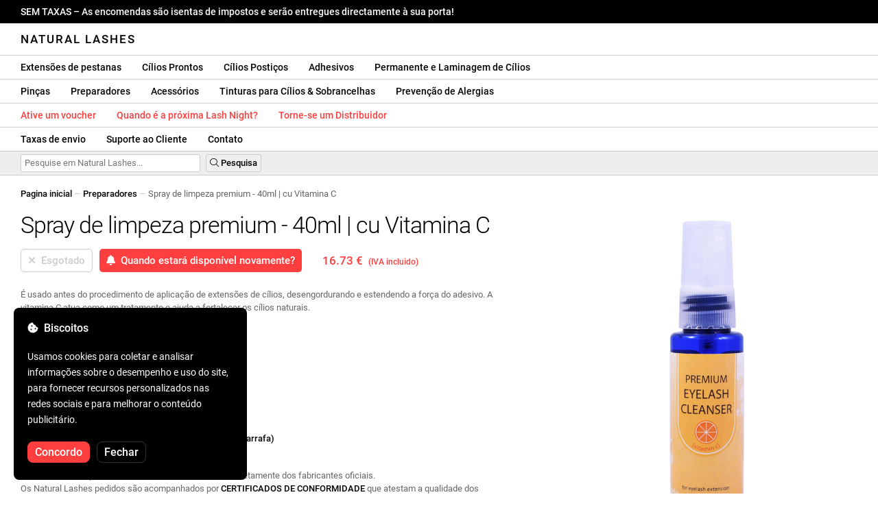

--- FILE ---
content_type: text/html; charset=UTF-8
request_url: https://naturallashes.pt/cleanser-spray-vitamin-c-40ml/823/
body_size: 30761
content:
<!DOCTYPE html>
<html lang="ro" xml:lang="ro" xmlns="http://www.w3.org/1999/xhtml">
	<head>
		<title>Spray de limpeza premium - 40ml | cu Vitamina C - 16.73 € - Natural Lashes</title>
		<meta name="description" content=""/>
		<meta name="format-detection" content="telephone=no">
		<meta http-equiv="Content-Type" content="text/html;charset=utf-8"/>
		<meta name="viewport" content="width=device-width,initial-scale=1,maximum-scale=3">
		<link rel="shortcut icon" href="https://naturallashes.convergent.ro/resources/favicon.ico" type="image/x-icon">
		<link rel="icon" href="https://naturallashes.convergent.ro/resources/favicon.ico" type="image/x-icon">
		<link rel="stylesheet" href="https://cdn.convergent.ro/stylesheets/stylesheet_v21.css" type="text/css" media="all"/>
		<link rel="stylesheet" href="https://cdn.convergent.ro/stylesheets/fontawesome_v2.css" type="text/css" media="all"/>
		<link rel="stylesheet" href="https://cdn.convergent.ro/stylesheets/magnific.css" type="text/css" media="all"/>
		<link rel="stylesheet" href="https://cdn.convergent.ro/stylesheets/twentytwenty.css" type="text/css" media="all"/>
		<script type="text/javascript" src="https://cdn.convergent.ro/javascripts/jquery.js"></script>
		<script type="text/javascript" src="https://cdn.convergent.ro/javascripts/magnific.js"></script>
		<script type="text/javascript" src="https://cdn.convergent.ro/javascripts/event_move.js"></script>
		<script type="text/javascript" src="https://cdn.convergent.ro/javascripts/scrollsneak.js"></script>
		<script type="text/javascript" src="https://cdn.convergent.ro/javascripts/clipboard.js"></script>
		<script type="text/javascript" src="https://cdn.convergent.ro/javascripts/unveil.js"></script>
		<script type="text/javascript" src="https://cdn.convergent.ro/javascripts/confetti.js"></script>
		<script type="text/javascript" src="https://cdn.convergent.ro/javascripts/common_v14.js"></script>
		<script type="text/javascript">
			window.dataLayer=window.dataLayer || [];
			function gtag() { dataLayer.push(arguments); }
			if (localStorage.getItem('consentMode')===null)
			{
				gtag('consent','default',{'functionality_storage':'denied','security_storage':'denied','ad_storage':'denied','ad_user_data':'denied','ad_personalization':'denied','analytics_storage':'denied','personalization_storage':'denied','wait_for_update':500});
			}
			else
			{
				gtag('consent','default',JSON.parse(localStorage.getItem('consentMode')));
			}
			window.onload=function()
			{
				const consent_banner_dom=`<div style="background: #000000; border-radius: 8px; bottom: 20px; font-family: Roboto, Helvetica, Arial, sans-serif; left: 20px; z-index: 99999; margin: 0 auto; padding: 20px; position: fixed; width: 300px;"><p style="border-bottom: 0px; color: #ffffff; display: block; font-size: 16px; font-weight: 500; height: 20px; line-height: 20px; margin: 0 0 15px 0; padding: 0; text-decoration: none;"><i class="fa-solid fa-cookie-bite"></i>&nbsp;&nbsp;Biscoitos</p><p style="color: #ffffff; display: block; font-family: Roboto, Helvetica, Arial, sans-serif; font-size: 14px; line-height: 23px; font-weight: 400; margin: 0; padding: 5px 0;">Usamos cookies para coletar e analisar informações sobre o desempenho e uso do site, para fornecer recursos personalizados nas redes sociais e para melhorar o conteúdo publicitário.</p><div style="display: none"><input id="consent-necessary" type="checkbox" value="Necessary" checked disabled><input id="consent-analytics" type="checkbox" value="Analytics" checked><input id="consent-marketing" type="checkbox" value="Marketing" checked><input id="consent-preferences" type="checkbox" value="Preferences" checked><input id="consent-partners" type="checkbox" value="Partners" checked></div><button id="consent_accept" style="background-color: #ff3f3f; border-radius: 8px; border: 1px solid #ff3f3f; color: #ffffff; cursor: pointer; float: left; font-size: 16px; font-style: normal; font-weight: 500; margin: 15px 10px 5px 0; padding: 5px 10px; text-align: center">Concordo</button><button id="consent_reject" style="background-color: #000000; border-radius: 8px; border: 1px solid #333333; color: #ffffff; cursor: pointer; float: left; font-size: 16px; font-style: normal; font-weight: 500; margin: 15px 10px 5px 0; padding: 5px 10px; text-align: center">Fechar</button></div>`;
				document.body.insertAdjacentHTML('beforeend',consent_banner_dom);
				const cookie_consent_banner=document.body.lastElementChild;
				function dnt() { return (navigator.doNotTrack=="1" || window.doNotTrack=="1"); }
				function gpc() { return (navigator.globalPrivacyControl || window.globalPrivacyControl); }
				function show_consent_banner()
				{
					const cm=JSON.parse(window.localStorage.getItem('consentMode'))
					if (cm && cm.functionality_storage)
					{
						if (cm.functionality_storage=='granted')
						{
							document.querySelector('#consent-necessary').checked=true;
							document.querySelector('#consent-necessary').disabled=true;
						}
						else
						{
							document.querySelector('#consent-necessary').checked=false;
							document.querySelector('#consent-necessary').disabled=false;
						}
						document.querySelector('#consent-analytics').checked=(cm.analytics_storage=='granted')?true:false;
						document.querySelector('#consent-preferences').checked=(cm.ad_personalization=='granted')?true:false;
						document.querySelector('#consent-marketing').checked=(cm.ad_storage=='granted')?true:false;
						document.querySelector('#consent-partners').checked=(cm.ad_personalization=='granted')?true:false;
					}
					cookie_consent_banner.style.display='block';
				}
				function hide_consent_banner()
				{
					cookie_consent_banner.style.display='none';
				}
				window.cookieconsent={show:show_consent_banner,hide:hide_consent_banner}
				function set_consent(consent)
				{
					const consentMode={'ad_storage':(consent.marketing && !dnt())?'granted':'denied','analytics_storage':(consent.analytics && !dnt())?'granted':'denied','ad_user_data':(consent.marketing && !dnt())?'granted':'denied','ad_personalization':(consent.partners && !gpc())?'granted':'denied','functionality_storage':consent.necessary?'granted':'denied','personalization_storage':consent.preferences?'granted':'denied','security_storage':consent.necessary?'granted':'denied'};
					window.cookieconsent.consentMode=consentMode;
					gtag('consent','update',consentMode);
					localStorage.setItem('consentMode',JSON.stringify(consentMode));
				}
				if (cookie_consent_banner)
				{
					Array.from(document.querySelectorAll('.cookie-consent-banner-open')).map(btn=>{btn.addEventListener('click',()=>{show_consent_banner();})});
					if (window.localStorage.getItem('consentMode')) { hide_consent_banner(); } else { show_consent_banner(); }
					cookie_consent_banner.querySelector('#consent_accept').addEventListener('click',()=>{set_consent({necessary:true,analytics:true,preferences:true,marketing:true,partners:true});hide_consent_banner();});
					cookie_consent_banner.querySelector('#consent_reject').addEventListener('click',()=>{set_consent({necessary:true,analytics:false,preferences:false,marketing:false,partners:false});hide_consent_banner();});
				}
			}
		</script>
		<script async src="https://www.googletagmanager.com/gtag/js?id=AW-993898487"></script>
		<script>
			window.dataLayer = window.dataLayer || [];
			function gtag(){dataLayer.push(arguments);}
			gtag('js', new Date());
			gtag('config', 'AW-993898487');
		</script>
		<script>
			!function(f,b,e,v,n,t,s)
			{if(f.fbq)return;n=f.fbq=function(){n.callMethod?
			n.callMethod.apply(n,arguments):n.queue.push(arguments)};
			if(!f._fbq)f._fbq=n;n.push=n;n.loaded=!0;n.version='2.0';
			n.queue=[];t=b.createElement(e);t.async=!0;
			t.src=v;s=b.getElementsByTagName(e)[0];
			s.parentNode.insertBefore(t,s)}(window,document,'script',
			'https://connect.facebook.net/en_US/fbevents.js');
			fbq('init','535844958405140');
			fbq('track','PageView');
		</script>
		<noscript><img height="1" width="1" style="display:none" src="https://www.facebook.com/tr?id=535844958405140&ev=PageView&noscript=1"/></noscript>
		<link rel="schema.dcterms" href="http://purl.org/dc/terms/">
		<meta name="DC.coverage" content="Romania"/>
		<meta name="DC.description" content=""/>
		<meta name="DC.format" content="text/html"/>
		<meta name="DC.identifier" content="https://naturallashes.pt"/>
		<meta name="DC.publisher" content="Natural Lashes"/>
		<meta name="DC.title" content="Spray de limpeza premium - 40ml | cu Vitamina C - 16.73 €"/>
		<meta name="DC.type" content="Text"/>
		<script type="application/ld+json">{"@context":"http://schema.org","@type":"Organization","name":"Natural Lashes","url":"https://naturallashes.pt/"}</script>
		<script type="application/ld+json">{"@context":"http://schema.org","@type":"WebPage","isPartOf":{"@type":"WebSite","url":"https://naturallashes.pt/","name":"Natural Lashes"},"name":"Spray de limpeza premium - 40ml | cu Vitamina C - 16.73 €","url":"https://naturallashes.pt/cleanser-spray-vitamin-c-40ml/823/"}</script>
		<script type="application/ld+json">{"@context":"http://schema.org/","@type":"Product","productID":"GECSC4740","sku":"GECSC4740","mpn":"GECSC4740","brand":{"@type":"Brand","name":"Natural Lashes"},"name":"Spray de limpeza premium - 40ml | cu Vitamina C","description":"É utilizado antes do procedimento de aplicação de extensões de cílios, desengraxando e prolongando a resistência do adesivo.","image":"https://naturallashes.convergent.ro/resources/products/large/cleanser-spray-vitamin-c-40ml.jpg","aggregateRating":{"@type":"AggregateRating","ratingValue":"5.0","reviewCount":"44"},"offers":{"@type":"Offer","priceCurrency":"EUR","url":"","price":"16.73","priceValidUntil":"2026-01-25","itemCondition":"https://schema.org/NewCondition","availability":"http://schema.org/OutOfStock","seller":{"@type":"Organization","name":"Natural Lashes"}}}</script>
		<meta property="og:title" content="Spray de limpeza premium - 40ml | cu Vitamina C - 16.73 €"/>
		<meta property="og:description" content=""/>
		<meta property="og:image" content="https://naturallashes.convergent.ro/resources/products/large/cleanser-spray-vitamin-c-40ml.jpg"/>
		<meta property="og:image:url" content="https://naturallashes.convergent.ro/resources/products/large/cleanser-spray-vitamin-c-40ml.jpg"/>
		<meta property="og:image:secure_url" content="https://naturallashes.convergent.ro/resources/products/large/cleanser-spray-vitamin-c-40ml.jpg"/>
		<meta property="og:type" content="product">
		<meta property="og:url" content="https://naturallashes.pt/cleanser-spray-vitamin-c-40ml/823/"/>
		<meta property="og:site_name" content="Natural Lashes">
		<meta property="product:pretax_price:amount" content="16.73">
		<meta property="product:pretax_price:currency" content="EUR">
		<meta property="product:price:amount" content="16.73">
		<meta property="product:price:currency" content="EUR">
		<meta property="product:brand" content="Natural Lashes">
		<meta property="product:availability" content="out of stock">
		<meta property="product:condition" content="new">
		<meta property="product:price:amount" content="16.73">
		<meta property="product:price:currency" content="EUR">
		<meta property="product:retailer_item_id" content="GECSC4740">
		<meta property="product:item_group_id" content="Întreținere">
	</head>
	<body>
		<div id="duty_free_announcement">SEM TAXAS &ndash; As encomendas são isentas de impostos e serão entregues directamente à sua porta!</a></div>
		<!--<div id="holiday_announcement"><i class="fas fa-exclamation-triangle"></i>&nbsp;&nbsp;Sexta-feira, 30 de dezembro - e segunda-feira, 2 de janeiro são feriados de Ano Novo. Os pedidos serão enviados na terça-feira, 3 de janeiro.</div>-->
		<div id="header">
			<a href="/" id="header_logo">Natural Lashes</a>
		</div>
		<div id="header_mobile">
			<a id="open_menu_mobile"><i class="fas fa-bars"></i></a>
			<a href="/" id="header_logo_mobile">Natural Lashes</a>
		</div>
		<div id="menu">
			<a href="/extensii-gene/">Extensões de pestanas</a>
			<a href="/extensii-gene/perfect-volume/perfect-volume-ultra-speed/">Cílios Prontos</a>
			<a href="/gene-banda/">Cílios Postiços</a>
			<a href="/adezivi/">Adhesivos</a>
			<a href="/laminare-gene/">Permanente e Laminagem de Cílios</a>
		</div>
		<div id="menu">
			<a href="/pensete/">Pinças</a>
			<a href="/intretinere/">Preparadores</a>
			<a href="/accesorii/">Acessórios</a>
			<a href="/vopsea-pentru-gene-si-sprancene/">Tinturas para Cílios & Sobrancelhas</a>
			<a href="/prevenirea-alergiilor/">Prevenção de Alergias</a>
		</div>
		<div id="menu">
			<a class="voucher_enabled" href="javascript:remove_voucher();" style="color: #ff3f3f; display: none; font-weight: 500">Desative o voucher</a>
			<a class="voucher_disabled" href="javascript:apply_voucher('Insira o código do voucher:','Voucher Inválido');" style="color: #ff3f3f; font-weight: 500">Ative um voucher</a>
			<!--<a href="/black-friday/" style="color: #ff3f3f; font-weight: 500" target="_blank">Quando começa a Black Friday?</a>-->
			<a href="/lashnight/" style="color: #ff3f3f; font-weight: 500" target="_blank">Quando é a próxima Lash Night?</a>
			<a href="/devino-distribuitor/" style="color: #ff3f3f; font-weight: 500" target="_blank">Torne-se um Distribuidor</a>
		</div>
		<div id="menu">
			<a href="/taxe-de-transport/">Taxas de envio</a>
			<a href="/asistenta/">Suporte ao Cliente</a>
			<a href="/contact/">Contato</a>
		</div>
		<div id="menu_mobile_container">
		<ul id="menu_mobile">
			<!--<li><a href="/black-friday/" style="color: #ff3f3f; font-weight: 500" target="_blank">Quando começa a Black Friday?</a></li>-->
			<li><a href="/lashnight/" style="color: #ff3f3f; font-weight: 500" target="_blank">Quando é a próxima Lash Night?</a></li>
			<li><a href="/extensii-gene/">Extensões de pestanas</a></li>
			<li><a href="/extensii-gene/perfect-volume/perfect-volume-ultra-speed/">Cílios Prontos</a></li>
			<li><a href="/gene-banda/">Cílios Postiços</a></li>
			<li><a href="/adezivi/">Adhesivos</a></li>
			<li><a href="/laminare-gene/">Permanente e Laminagem de Cílios</a></li>
			<li><a href="/pensete/">Pinças</a></li>
			<li><a href="/intretinere/">Preparadores</a></li>
			<li><a href="/accesorii/">Acessórios</a></li>
			<li><a href="/vopsea-pentru-gene-si-sprancene/">Tinturas para Cílios & Sobrancelhas</a></li>
			<li><a href="/prevenirea-alergiilor/">Prevenção de Alergias</a></li>
			<li><a class="voucher_enabled" href="javascript:remove_voucher();" style="color: #ff3f3f; display: none; font-weight: 500">Desative o voucher</a></li>
			<li><a class="voucher_disabled" href="javascript:apply_voucher('Insira o código do voucher:','Voucher Inválido');" style="color: #ff3f3f; font-weight: 500">Ative um voucher</a></li>
			<li><a href="/taxe-de-transport/">Taxas de envio</a></li>
			<li><a href="/asistenta/">Suporte ao Cliente</a></li>
			<li><a href="/devino-distribuitor/" style="color: #ff3f3f; font-weight: 500">Torne-se um Distribuidor</a></li>
			<li><a href="/contact/">Contato</a></li>
		</ul>
		</div>
		<div id="menu_search">
			<form action="/cautare/" method="post">
				<input type="text" id="search" name="search" value=""/>
				<button type="submit"><i class="fal fa-search"></i>&nbsp;Pesquisa</button>
			</form>
		</div>
		<script type="text/javascript">
			$(document).ready(function()
			{
				$('#search').each(function(ev)
				{
					if(!$(this).val())
					{
						$(this).attr("placeholder","Pesquise em Natural Lashes...");
					}
				});
			});
		</script>
		<div id="menu_sticky">
			<div id="menu_cart_empty"></div>
			<div id="menu_voucher_empty"></div>
		</div>
		<br/>
		<div id="content_product_info_container" style="font-size: 13px; line-height: 20px"><a href="/" style="font-weight: 500; color: #000000; text-decoration: none">Pagina inicial</a><font style="color: #cccccc"> &mdash; </font><a href="/intretinere/" style="font-weight: 500; color: #000000; text-decoration: none">Preparadores</a><font style="color: #cccccc"> &mdash; </font><font  style="font-weight: 400; color: #666666; text-decoration: none">Spray de limpeza premium - 40ml | cu Vitamina C</font></div>
		<br/>
		<div id="content_product_image_container">
			<a class="content_product_image" href="https://naturallashes.convergent.ro/resources/products/large/cleanser-spray-vitamin-c-40ml.jpg"><img alt="Spray de limpeza premium - 40ml | cu Vitamina C" border="0" src="https://naturallashes.convergent.ro/resources/products/large/cleanser-spray-vitamin-c-40ml.jpg"/></a>
			<a class="content_product_image_zoom" href="https://naturallashes.convergent.ro/resources/products/large/cleanser-spray-vitamin-c-40ml.jpg"><i class="fas fa-search-plus"></i> &nbsp; Amplie a imagem</a>
		</div>
		<div id="content_product_info_container">
			<h1 class="content_product_title">Spray de limpeza premium - 40ml | cu Vitamina C</h1>
			<form action="/alerta-stoc/" method="post">
				<button class="content_product_cart_button_disabled" disabled="disabled"><i class="fas fa-times"></i>&nbsp;&nbsp;Esgotado</button>
				<input type="hidden" name="produs" value="823"/><button class="content_product_cart_button" type="submit"><i class="fas fa-bell"></i>&nbsp;&nbsp;Quando estará disponível novamente?</button>
			</form>
			<p class="content_product_price" style="color: #ff3f3f !important; margin: 0; padding-left: 0;">16.73 € &nbsp;<small><small>(IVA incluido)</small></small></p>
			<div style="clear: both"><!--null--></div>
			<p class="content_product_description">É usado antes do procedimento de aplicação de extensões de cílios, desengordurando e estendendo a força do adesivo. A vitamina C atua como um tratamento e ajuda a fortalecer os cílios naturais.<!-- Validade:  --></p>
			<div style="clear: both"><!--null--></div>
			<p class="content_product_specs">Quantidade:<strong> 40ml</strong><br/></strong><br/>Condições de armazenamento</strong><br/>Umidade:<strong> entre 30% e 70%<font color="#81d4fa"><i class="fas fa-tint"></i></font></strong><br/>Temperatura:<strong> entre + 3 ° C e + 25 ° C<font color="#ffc107"><i class="fas fa-sun"></i></font></strong><br/></strong><br/>Validade</strong><br/>Desde a abertura:<strong> 6 meses</strong><br/>Selado:<strong> 2 anos a partir da data de fabricação (escrito na garrafa)</strong></p>
						<div style="clear: both"><!--null--></div>
			<br/>
			<p class="content_product_certificate">&mdash;&mdash;&mdash;</p>
			<p class="content_product_certificate">Todos os nossos produtos são <strong>100% ORIGINAL</strong> e vêm diretamente dos fabricantes oficiais.</p>
			<p class="content_product_certificate">Os Natural Lashes pedidos são acompanhados por <strong>CERTIFICADOS DE CONFORMIDADE</strong> que atestam a qualidade dos produtos.</p>
		</div>
		<div style="clear: both"><!--null--></div>
		<br/>
		<br/>
		<p class="content_product_related" style="margin-top: 0">Avaliações de clientes sobre Natural Lashes</p>
				<div class="content_product_review content_general_review_group0">
					<div class="content_product_review_rating"><i class="fas fa-star" style="color: #fbae06"></i><i class="fas fa-star" style="color: #fbae06"></i><i class="fas fa-star" style="color: #fbae06"></i><i class="fas fa-star" style="color: #fbae06"></i><i class="fas fa-star" style="color: #fbae06"></i> (5/5 estrelas)</div>
					<div class="content_product_review_contents">Eu pedi vários produtos, todos maravilhosos... nada a reclamar, voltarei para mais pedidos. Eu estava um pouco cético no início, mas agora eu recomendo fortemente.</div>
					<div class="content_product_review_author">Andreea M.&nbsp;&ndash;&nbsp;06.12.2025</div>
				</div>
				<div class="content_product_review content_general_review_group0">
					<div class="content_product_review_rating"><i class="fas fa-star" style="color: #fbae06"></i><i class="fas fa-star" style="color: #fbae06"></i><i class="fas fa-star" style="color: #fbae06"></i><i class="fas fa-star" style="color: #fbae06"></i><i class="fas fa-star" style="color: #fbae06"></i> (5/5 estrelas)</div>
					<div class="content_product_review_contents">Acabei de receber os produtos e eles parecem ótimos, usei a maioria deles no seminário e foram muito bons. Mal posso esperar para usá-los.</div>
					<div class="content_product_review_author">Bruna M.&nbsp;&ndash;&nbsp;02.12.2025</div>
				</div>
				<div class="content_product_review content_general_review_group0">
					<div class="content_product_review_rating"><i class="fas fa-star" style="color: #fbae06"></i><i class="fas fa-star" style="color: #fbae06"></i><i class="fas fa-star" style="color: #fbae06"></i><i class="fas fa-star" style="color: #fbae06"></i><i class="fas fa-star" style="color: #fbae06"></i> (5/5 estrelas)</div>
					<div class="content_product_review_contents">Os produtos encomendados são de muito boa qualidade. Eles são fáceis de trabalhar e os trabalhos resultantes parecem qualitativos. Eu recomendo com total confiança, inclusive para iniciantes.</div>
					<div class="content_product_review_author">Andreea A.&nbsp;&ndash;&nbsp;28.11.2025</div>
				</div>
				<div class="content_product_review content_general_review_group0">
					<div class="content_product_review_rating"><i class="fas fa-star" style="color: #fbae06"></i><i class="fas fa-star" style="color: #fbae06"></i><i class="fas fa-star" style="color: #fbae06"></i><i class="fas fa-star" style="color: #fbae06"></i><i class="fas fa-star" style="color: #fbae06"></i> (5/5 estrelas)</div>
					<div class="content_product_review_contents">Extremamente útil, e o fato de ser feito de silicone o torna muito prático e fácil de usar. Limpa/lava muito rapidamente. Recebi o pacote muito rapidamente, em cerca de 3 dias, ele vem com uma fatura.</div>
					<div class="content_product_review_author">Loredana S.&nbsp;&ndash;&nbsp;24.11.2025</div>
				</div>
				<div class="content_product_review content_general_review_group1">
					<div class="content_product_review_rating"><i class="fas fa-star" style="color: #fbae06"></i><i class="fas fa-star" style="color: #fbae06"></i><i class="fas fa-star" style="color: #fbae06"></i><i class="fas fa-star" style="color: #fbae06"></i><i class="fas fa-star" style="color: #fbae06"></i> (5/5 estrelas)</div>
					<div class="content_product_review_contents">Estou muito satisfeito com a qualidade dos produtos para cílios! Os cílios são suaves, flexíveis e fáceis de manusear, e o adesivo é forte, mas ainda assim delicado com os cílios naturais. As pinças fecham precisamente, então o trabalho é rápido e preciso. Eu recomendo a todos que querem um resultado profissional.</div>
					<div class="content_product_review_author">Daniella K.&nbsp;&ndash;&nbsp;11.11.2025</div>
				</div>
				<div class="content_product_review content_general_review_group1" style="display: none">
					<div class="content_product_review_rating"><i class="fas fa-star" style="color: #fbae06"></i><i class="fas fa-star" style="color: #fbae06"></i><i class="fas fa-star" style="color: #fbae06"></i><i class="fas fa-star" style="color: #fbae06"></i><i class="fas fa-star" style="color: #fbae06"></i> (5/5 estrelas)</div>
					<div class="content_product_review_contents">Os produtos Natural Lashes foram recomendados para mim na escola, durante um seminário que participei. Posso dizer que estou muito satisfeita com os produtos. Eu os pedi para o meu trabalho e estou muito empolgada!</div>
					<div class="content_product_review_author">Marina M.&nbsp;&ndash;&nbsp;04.12.2024</div>
				</div>
				<div class="content_product_review content_general_review_group1" style="display: none">
					<div class="content_product_review_rating"><i class="fas fa-star" style="color: #fbae06"></i><i class="fas fa-star" style="color: #fbae06"></i><i class="fas fa-star" style="color: #fbae06"></i><i class="fas fa-star" style="color: #fbae06"></i><i class="fas fa-star" style="color: #fbae06"></i> (5/5 estrelas)</div>
					<div class="content_product_review_contents">Estou extremamente feliz com os produtos. A aplicação de cílios prontos é muito mais rápida, e o resultado é excepcionalmente bonito. Meus clientes adoram!</div>
					<div class="content_product_review_author">O texto "Fanni G." parece ser um nome e não requer tradução. Permanece "Fanni G." em inglês também.&nbsp;&ndash;&nbsp;04.12.2024</div>
				</div>
				<div class="content_product_review content_general_review_group1" style="display: none">
					<div class="content_product_review_rating"><i class="fas fa-star" style="color: #fbae06"></i><i class="fas fa-star" style="color: #fbae06"></i><i class="fas fa-star" style="color: #fbae06"></i><i class="fas fa-star" style="color: #fbae06"></i><i class="fas fa-star" style="color: #fbae06"></i> (5/5 estrelas)</div>
					<div class="content_product_review_contents">Olá! Estou extremamente satisfeito com todos os produtos, eles são superbos! A cola é fantástica, e a paleta de cílios Mix é maravilhosa. Eu recomendo muito os seus produtos!</div>
					<div class="content_product_review_author">Alina G.&nbsp;&ndash;&nbsp;03.12.2024</div>
				</div>
				<div class="content_product_review content_general_review_group1" style="display: none">
					<div class="content_product_review_rating"><i class="fas fa-star" style="color: #fbae06"></i><i class="fas fa-star" style="color: #fbae06"></i><i class="fas fa-star" style="color: #fbae06"></i><i class="fas fa-star" style="color: #fbae06"></i><i class="fas fa-star" style="color: #fbae06"></i> (5/5 estrelas)</div>
					<div class="content_product_review_contents">Estou muito satisfeito com as extensões de cílios pré-fabricadas! Elas são fáceis de aplicar, economizam tempo e oferecem um visual impecável. Recomendo muito para quem procura resultados rápidos e de qualidade!</div>
					<div class="content_product_review_author">Gabriela S.&nbsp;&ndash;&nbsp;03.12.2024</div>
				</div>
				<div class="content_product_review content_general_review_group2" style="display: none">
					<div class="content_product_review_rating"><i class="fas fa-star" style="color: #fbae06"></i><i class="fas fa-star" style="color: #fbae06"></i><i class="fas fa-star" style="color: #fbae06"></i><i class="fas fa-star" style="color: #fbae06"></i><i class="fas fa-star" style="color: #fbae06"></i> (5/5 estrelas)</div>
					<div class="content_product_review_contents">Estou na minha terceira encomenda. Os cílios têm uma aparência natural, e o resultado final é incrível, proporcionando um volume o mais natural possível. Eles são muito fáceis de usar. Recomendo muito!</div>
					<div class="content_product_review_author">O texto "Ana M." não contém nenhum conteúdo traduzível; parece ser um nome. Você gostaria de ajuda com mais alguma coisa?&nbsp;&ndash;&nbsp;02.12.2024</div>
				</div>
				<div class="content_product_review content_general_review_group2" style="display: none">
					<div class="content_product_review_rating"><i class="fas fa-star" style="color: #fbae06"></i><i class="fas fa-star" style="color: #fbae06"></i><i class="fas fa-star" style="color: #fbae06"></i><i class="fas fa-star" style="color: #fbae06"></i><i class="fas fa-star" style="color: #fbae06"></i> (5/5 estrelas)</div>
					<div class="content_product_review_contents">Após usá-los em muitos clientes, posso dizer que todos os seus produtos são excelentes, tanto na aplicação quanto na durabilidade. Muito obrigado, continuarei a comprá-los! Eu os recomendo com total confiança!</div>
					<div class="content_product_review_author">Maria K.&nbsp;&ndash;&nbsp;02.12.2024</div>
				</div>
				<div class="content_product_review content_general_review_group2" style="display: none">
					<div class="content_product_review_rating"><i class="fas fa-star" style="color: #fbae06"></i><i class="fas fa-star" style="color: #fbae06"></i><i class="fas fa-star" style="color: #fbae06"></i><i class="fas fa-star" style="color: #fbae06"></i><i class="fas fa-star" style="color: #fbae06"></i> (5/5 estrelas)</div>
					<div class="content_product_review_contents">Estou muito satisfeito com a qualidade dos produtos, esta não é a primeira vez que faço um pedido! Tudo aconteceu rapidamente, a entrega foi excelente, em apenas um dia, e os produtos chegaram em segurança. Recomendo com confiança! Obrigado!</div>
					<div class="content_product_review_author">Stefania C.&nbsp;&ndash;&nbsp;30.11.2024</div>
				</div>
				<div class="content_product_review content_general_review_group2" style="display: none">
					<div class="content_product_review_rating"><i class="fas fa-star" style="color: #fbae06"></i><i class="fas fa-star" style="color: #fbae06"></i><i class="fas fa-star" style="color: #fbae06"></i><i class="fas fa-star" style="color: #fbae06"></i><i class="fas fa-star" style="color: #fbae06"></i> (5/5 estrelas)</div>
					<div class="content_product_review_contents">Os produtos chegaram bem embalados e em excelente estado! Muito obrigado! Quanto à qualidade, é simplesmente a melhor do mercado. Eu gostaria que todos os artistas de cílios escolhessem e trabalhassem com a sua qualidade. Estou ansioso pelo meu próximo pedido!</div>
					<div class="content_product_review_author">A tradução de "Ελένη Ν." do romeno para o inglês é "Eleni N.".&nbsp;&ndash;&nbsp;29.11.2024</div>
				</div>
				<div class="content_product_review content_general_review_group2" style="display: none">
					<div class="content_product_review_rating"><i class="fas fa-star" style="color: #fbae06"></i><i class="fas fa-star" style="color: #fbae06"></i><i class="fas fa-star" style="color: #fbae06"></i><i class="fas fa-star" style="color: #fbae06"></i><i class="fas fa-star" style="color: #fbae06"></i> (5/5 estrelas)</div>
					<div class="content_product_review_contents">Estou extremamente satisfeito com a qualidade! Recomendo este site de coração, com o qual colaborei por anos! Pontualidade na entrega dos pedidos, e tudo chega impecavelmente.</div>
					<div class="content_product_review_author">Tatiana B.&nbsp;&ndash;&nbsp;28.11.2024</div>
				</div>
				<div class="content_product_review content_general_review_group3" style="display: none">
					<div class="content_product_review_rating"><i class="fas fa-star" style="color: #fbae06"></i><i class="fas fa-star" style="color: #fbae06"></i><i class="fas fa-star" style="color: #fbae06"></i><i class="fas fa-star" style="color: #fbae06"></i><i class="fas fa-star" style="color: #fbae06"></i> (5/5 estrelas)</div>
					<div class="content_product_review_contents">Excelente de todos os pontos de vista! Especialmente para cílios coloridos! Produtos de qualidade, preços acessíveis, e os pedidos chegam rapidamente. Tenho usado seus produtos há muito tempo e estou extremamente satisfeito!</div>
					<div class="content_product_review_author">Tatiana B.&nbsp;&ndash;&nbsp;28.11.2024</div>
				</div>
				<div class="content_product_review content_general_review_group3" style="display: none">
					<div class="content_product_review_rating"><i class="fas fa-star" style="color: #fbae06"></i><i class="fas fa-star" style="color: #fbae06"></i><i class="fas fa-star" style="color: #fbae06"></i><i class="fas fa-star" style="color: #fbae06"></i><i class="fas fa-star" style="color: #fbae06"></i> (5/5 estrelas)</div>
					<div class="content_product_review_contents">Este é um adesivo excelente, com durabilidade de longa duração. Ele se adapta perfeitamente às variações de temperatura e umidade, sendo igualmente eficaz em estações frias e quentes. Não tem um cheiro forte, o que o torna muito agradável de usar. Eu realmente gosto de trabalhar com ele!</div>
					<div class="content_product_review_author">O texto "Edina B." parece ser um nome, que normalmente não requer tradução. Se você precisar de mais assistência ou tiver mais texto para traduzir, por favor, me avise!&nbsp;&ndash;&nbsp;27.11.2024</div>
				</div>
				<div class="content_product_review content_general_review_group3" style="display: none">
					<div class="content_product_review_rating"><i class="fas fa-star" style="color: #fbae06"></i><i class="fas fa-star" style="color: #fbae06"></i><i class="fas fa-star" style="color: #fbae06"></i><i class="fas fa-star" style="color: #fbae06"></i><i class="fas fa-star" style="color: #fbae06"></i> (5/5 estrelas)</div>
					<div class="content_product_review_contents">Recebi o pedido em 24 horas, estou muito satisfeito, boa qualidade e muito fácil de trabalhar com eles! Eu pedi duas vezes e definitivamente vou voltar!</div>
					<div class="content_product_review_author">Nikoletta S.&nbsp;&ndash;&nbsp;20.09.2024</div>
				</div>
				<div class="content_product_review content_general_review_group3" style="display: none">
					<div class="content_product_review_rating"><i class="fas fa-star" style="color: #fbae06"></i><i class="fas fa-star" style="color: #fbae06"></i><i class="fas fa-star" style="color: #fbae06"></i><i class="fas fa-star" style="color: #fbae06"></i><i class="fas fa-star" style="color: #fbae06"></i> (5/5 estrelas)</div>
					<div class="content_product_review_contents">Estou muito satisfeito; trabalho super facilmente com esses cílios. E o adesivo é de máxima qualidade e se mantém muito bem. Meus clientes vêm para manutenção a cada mês e meio.</div>
					<div class="content_product_review_author">Rodica F.&nbsp;&ndash;&nbsp;06.09.2024</div>
				</div>
				<div class="content_product_review content_general_review_group3" style="display: none">
					<div class="content_product_review_rating"><i class="fas fa-star" style="color: #fbae06"></i><i class="fas fa-star" style="color: #fbae06"></i><i class="fas fa-star" style="color: #fbae06"></i><i class="fas fa-star" style="color: #fbae06"></i><i class="fas fa-star" style="color: #fbae06"></i> (5/5 estrelas)</div>
					<div class="content_product_review_contents">Esta é a segunda vez que faço um pedido e estou muito satisfeito com a qualidade e os preços. Além disso, eles sempre chegam a tempo e, certamente, farei outro pedido.</div>
					<div class="content_product_review_author">Katerina S.&nbsp;&ndash;&nbsp;05.09.2024</div>
				</div>
				<div class="content_product_review content_general_review_group4" style="display: none">
					<div class="content_product_review_rating"><i class="fas fa-star" style="color: #fbae06"></i><i class="fas fa-star" style="color: #fbae06"></i><i class="fas fa-star" style="color: #fbae06"></i><i class="fas fa-star" style="color: #fbae06"></i><i class="fas fa-star" style="color: #fbae06"></i> (5/5 estrelas)</div>
					<div class="content_product_review_contents">Muito bom e oferece uma cor duradoura. Eu realmente gosto deste webshop. Após fazer o pedido, os produtos são despachados muito rapidamente. O site é transparente e tem preços muito bons.</div>
					<div class="content_product_review_author">Enikő Z.&nbsp;&ndash;&nbsp;23.08.2024</div>
				</div>
				<div class="content_product_review content_general_review_group4" style="display: none">
					<div class="content_product_review_rating"><i class="fas fa-star" style="color: #fbae06"></i><i class="fas fa-star" style="color: #fbae06"></i><i class="fas fa-star" style="color: #fbae06"></i><i class="fas fa-star" style="color: #fbae06"></i><i class="fas fa-star" style="color: #fbae06"></i> (5/5 estrelas)</div>
					<div class="content_product_review_contents">Eu amo esses produtos! Eles são fáceis de usar e eu nunca consegui encontrar o que está aqui em qualquer outro lugar. Embora eu seja um iniciante, estou me saindo muito bem. Meus clientes estão muito satisfeitos!</div>
					<div class="content_product_review_author">Marinela T.&nbsp;&ndash;&nbsp;23.08.2024</div>
				</div>
				<div class="content_product_review content_general_review_group4" style="display: none">
					<div class="content_product_review_rating"><i class="fas fa-star" style="color: #fbae06"></i><i class="fas fa-star" style="color: #fbae06"></i><i class="fas fa-star" style="color: #fbae06"></i><i class="fas fa-star" style="color: #fbae06"></i><i class="fas fa-star" style="color: #fbae06"></i> (5/5 estrelas)</div>
					<div class="content_product_review_contents">Eu pedi pinças, cola, primer, cílios e outros produtos para extensões de cílios. Os produtos são de alta qualidade e a entrega foi rápida. Vou me tornar uma cliente fiel!❣️</div>
					<div class="content_product_review_author">Judith T.&nbsp;&ndash;&nbsp;14.08.2024</div>
				</div>
				<div class="content_product_review content_general_review_group4" style="display: none">
					<div class="content_product_review_rating"><i class="fas fa-star" style="color: #fbae06"></i><i class="fas fa-star" style="color: #fbae06"></i><i class="fas fa-star" style="color: #fbae06"></i><i class="fas fa-star" style="color: #fbae06"></i><i class="fas fa-star" style="color: #fbae06"></i> (5/5 estrelas)</div>
					<div class="content_product_review_contents">Eu gosto muito! É fácil de usar e conveniente. É um prazer trabalhar com isso. Sou iniciante, mas não acho que gostaria de usar outra coisa mais do que isso! A entrega foi rápida e a relação preço-qualidade é justa!</div>
					<div class="content_product_review_author">Marica S.&nbsp;&ndash;&nbsp;09.08.2024</div>
				</div>
				<div class="content_product_review content_general_review_group4" style="display: none">
					<div class="content_product_review_rating"><i class="fas fa-star" style="color: #fbae06"></i><i class="fas fa-star" style="color: #fbae06"></i><i class="fas fa-star" style="color: #fbae06"></i><i class="fas fa-star" style="color: #fbae06"></i><i class="fas fa-star" style="color: #fbae06"></i> (5/5 estrelas)</div>
					<div class="content_product_review_contents">Produto de ótima qualidade, fácil de usar, com 3 níveis de velocidade. Eu recomendo para quem precisa de uma secagem rápida do adesivo para eliminar os vapores do adesivo pós-aplicação, especialmente para clientes com olhos muito sensíveis!</div>
					<div class="content_product_review_author">Cristina M.&nbsp;&ndash;&nbsp;28.07.2024</div>
				</div>
				<div class="content_product_review content_general_review_group5" style="display: none">
					<div class="content_product_review_rating"><i class="fas fa-star" style="color: #fbae06"></i><i class="fas fa-star" style="color: #fbae06"></i><i class="fas fa-star" style="color: #fbae06"></i><i class="fas fa-star" style="color: #fbae06"></i><i class="fas fa-star" style="color: #fbae06"></i> (5/5 estrelas)</div>
					<div class="content_product_review_contents">Esta não é a primeira vez que uso produtos Natural Lashes e estou satisfeito com a qualidade deles. Os pedidos chegaram rapidamente. Definitivamente voltarei com mais pedidos.</div>
					<div class="content_product_review_author">Florina B.&nbsp;&ndash;&nbsp;24.07.2024</div>
				</div>
				<div class="content_product_review content_general_review_group5" style="display: none">
					<div class="content_product_review_rating"><i class="fas fa-star" style="color: #fbae06"></i><i class="fas fa-star" style="color: #fbae06"></i><i class="fas fa-star" style="color: #fbae06"></i><i class="fas fa-star" style="color: #fbae06"></i><i class="fas fa-star" style="color: #fbae06"></i> (5/5 estrelas)</div>
					<div class="content_product_review_contents">Recomendo! É de muito alta qualidade e não tem cheiro forte. Eu tenho usado há pelo menos 3 anos para tingir cílios e sobrancelhas. Você pode pedi-lo com confiança.</div>
					<div class="content_product_review_author">O texto "Tatu T." não requer tradução, pois parece ser um nome.&nbsp;&ndash;&nbsp;11.07.2024</div>
				</div>
				<div class="content_product_review content_general_review_group5" style="display: none">
					<div class="content_product_review_rating"><i class="fas fa-star" style="color: #fbae06"></i><i class="fas fa-star" style="color: #fbae06"></i><i class="fas fa-star" style="color: #fbae06"></i><i class="fas fa-star" style="color: #fbae06"></i><i class="fas fa-star" style="color: #fbae06"></i> (5/5 estrelas)</div>
					<div class="content_product_review_contents">Todos os produtos são perfeitos... Eu já pedi duas vezes e estou me preparando para a terceira... Eles são excelentes tanto em qualidade quanto em preço... E eles chegaram muito rapidamente...</div>
					<div class="content_product_review_author">Irinia F.&nbsp;&ndash;&nbsp;09.07.2024</div>
				</div>
				<div class="content_product_review content_general_review_group5" style="display: none">
					<div class="content_product_review_rating"><i class="fas fa-star" style="color: #fbae06"></i><i class="fas fa-star" style="color: #fbae06"></i><i class="fas fa-star" style="color: #fbae06"></i><i class="fas fa-star" style="color: #fbae06"></i><i class="fas fa-star" style="color: #fbae06"></i> (5/5 estrelas)</div>
					<div class="content_product_review_contents">Estou muito satisfeito com os produtos. Não esperava que meu pedido chegasse tão rápido (em menos de 48 horas). Com certeza farei mais pedidos. Recomendo!</div>
					<div class="content_product_review_author">Iuliana B.&nbsp;&ndash;&nbsp;03.07.2024</div>
				</div>
				<div class="content_product_review content_general_review_group5" style="display: none">
					<div class="content_product_review_rating"><i class="fas fa-star" style="color: #fbae06"></i><i class="fas fa-star" style="color: #fbae06"></i><i class="fas fa-star" style="color: #fbae06"></i><i class="fas fa-star" style="color: #fbae06"></i><i class="fas fa-star" style="color: #fbae06"></i> (5/5 estrelas)</div>
					<div class="content_product_review_contents">Os produtos são ótimos! Sou iniciante em design de cílios e fiquei impressionada tanto com a qualidade quanto com a acessibilidade. Com certeza farei pedido novamente!!!</div>
					<div class="content_product_review_author">Catalina G.&nbsp;&ndash;&nbsp;27.06.2024</div>
				</div>
				<div class="content_product_review content_general_review_group6" style="display: none">
					<div class="content_product_review_rating"><i class="fas fa-star" style="color: #fbae06"></i><i class="fas fa-star" style="color: #fbae06"></i><i class="fas fa-star" style="color: #fbae06"></i><i class="fas fa-star" style="color: #fbae06"></i><i class="fas fa-star" style="color: #fbae06"></i> (5/5 estrelas)</div>
					<div class="content_product_review_contents">É maravilhoso, não arde os olhos e, mais importante, é suave para os cílios naturais. Eu recomendo calorosamente com todos os meus 20 dedos. Estou muito satisfeito!</div>
					<div class="content_product_review_author">Denisa K.&nbsp;&ndash;&nbsp;24.06.2024</div>
				</div>
				<div class="content_product_review content_general_review_group6" style="display: none">
					<div class="content_product_review_rating"><i class="fas fa-star" style="color: #fbae06"></i><i class="fas fa-star" style="color: #fbae06"></i><i class="fas fa-star" style="color: #fbae06"></i><i class="fas fa-star" style="color: #fbae06"></i><i class="fas fa-star" style="color: #fbae06"></i> (5/5 estrelas)</div>
					<div class="content_product_review_contents">Eu tenho feito pedidos neste site há 3 anos. A entrega dos pedidos é rápida, e a embalagem é mais do que perfeita; às vezes eu tenho dificuldade para desembalá-las. Os produtos são bons e acessíveis. Eu sempre volto com prazer.</div>
					<div class="content_product_review_author">Irina L.&nbsp;&ndash;&nbsp;29.05.2024</div>
				</div>
				<div class="content_product_review content_general_review_group6" style="display: none">
					<div class="content_product_review_rating"><i class="fas fa-star" style="color: #fbae06"></i><i class="fas fa-star" style="color: #fbae06"></i><i class="fas fa-star" style="color: #fbae06"></i><i class="fas fa-star" style="color: #fbae06"></i><i class="fas fa-star" style="color: #fbae06"></i> (5/5 estrelas)</div>
					<div class="content_product_review_contents">Serviço muito bom e rápido, recebi uma resposta imediata ao meu e-mail, e os produtos são muito bons, exatamente como eu pedi. Eu já os usei antes de outra empresa, que teve uma entrega muito atrasada. Com certeza, farei um novo pedido.</div>
					<div class="content_product_review_author">A tradução do romeno para o inglês de "Areti T." é "Areti T." já que parece ser um nome.&nbsp;&ndash;&nbsp;20.05.2024</div>
				</div>
				<div class="content_product_review content_general_review_group6" style="display: none">
					<div class="content_product_review_rating"><i class="fas fa-star" style="color: #fbae06"></i><i class="fas fa-star" style="color: #fbae06"></i><i class="fas fa-star" style="color: #fbae06"></i><i class="fas fa-star" style="color: #fbae06"></i><i class="fas fa-star" style="color: #fbae06"></i> (5/5 estrelas)</div>
					<div class="content_product_review_contents">Os melhores produtos<i class="fas fa-heart" style="color: #ff3f3f"></i>Os preços mais baixos do mercado e entrega extremamente rápida. Definitivamente, o melhor e mais sério site de todos!</div>
					<div class="content_product_review_author">Georgiana M.&nbsp;&ndash;&nbsp;18.05.2024</div>
				</div>
				<div class="content_product_review content_general_review_group6" style="display: none">
					<div class="content_product_review_rating"><i class="fas fa-star" style="color: #fbae06"></i><i class="fas fa-star" style="color: #fbae06"></i><i class="fas fa-star" style="color: #fbae06"></i><i class="fas fa-star" style="color: #fbae06"></i><i class="fas fa-star" style="color: #fbae06"></i> (5/5 estrelas)</div>
					<div class="content_product_review_contents">Estou muito, muito satisfeito com os seus produtos! Eu gosto mais dos bouquets 5,7D e a cola tem uma resistência muito boa.<i class="fas fa-heart" style="color: #ff3f3f"></i>Eu gosto de todos os produtos!<i class="fas fa-heart" style="color: #ff3f3f"></i></div>
					<div class="content_product_review_author">O nome "Miruna B." não requer tradução, pois é um nome pessoal.&nbsp;&ndash;&nbsp;10.05.2024</div>
				</div>
				<div class="content_product_review content_general_review_group7" style="display: none">
					<div class="content_product_review_rating"><i class="fas fa-star" style="color: #fbae06"></i><i class="fas fa-star" style="color: #fbae06"></i><i class="fas fa-star" style="color: #fbae06"></i><i class="fas fa-star" style="color: #fbae06"></i><i class="fas fa-star" style="color: #fbae06"></i> (5/5 estrelas)</div>
					<div class="content_product_review_contents">Olá! Cílios Naturais são os melhores produtos. Estou muito satisfeito e farei outro pedido, os produtos chegam muito bem embalados! Você pode ter total confiança neles, os produtos chegam muito rapidamente.</div>
					<div class="content_product_review_author">Alina P.&nbsp;&ndash;&nbsp;26.04.2024</div>
				</div>
				<div class="content_product_review content_general_review_group7" style="display: none">
					<div class="content_product_review_rating"><i class="fas fa-star" style="color: #fbae06"></i><i class="fas fa-star" style="color: #fbae06"></i><i class="fas fa-star" style="color: #fbae06"></i><i class="fas fa-star" style="color: #fbae06"></i><i class="fas fa-star" style="color: #fbae06"></i> (5/5 estrelas)</div>
					<div class="content_product_review_contents">Um produto perfeito para o passo final na laminação. Hidrata os cílios e ajuda a limpar os cílios carregados de adesivo. Também é adequado para aplicação antes da coloração, para nutrir os fios.</div>
					<div class="content_product_review_author">Claudia S.&nbsp;&ndash;&nbsp;19.04.2024</div>
				</div>
				<div class="content_product_review content_general_review_group7" style="display: none">
					<div class="content_product_review_rating"><i class="fas fa-star" style="color: #fbae06"></i><i class="fas fa-star" style="color: #fbae06"></i><i class="fas fa-star" style="color: #fbae06"></i><i class="fas fa-star" style="color: #fbae06"></i><i class="fal fa-star" style="color: #fbae06"></i> (4/5 estrelas)</div>
					<div class="content_product_review_contents">Remove muito bem qualquer vestígio de base, rímel, etc.! Eu recomendo muito! Fico feliz que também peguei uma super promoção! Sempre fique de olho no site!</div>
					<div class="content_product_review_author">Marina F.&nbsp;&ndash;&nbsp;26.03.2024</div>
				</div>
				<div class="content_product_review content_general_review_group7" style="display: none">
					<div class="content_product_review_rating"><i class="fas fa-star" style="color: #fbae06"></i><i class="fas fa-star" style="color: #fbae06"></i><i class="fas fa-star" style="color: #fbae06"></i><i class="fas fa-star" style="color: #fbae06"></i><i class="fas fa-star" style="color: #fbae06"></i> (5/5 estrelas)</div>
					<div class="content_product_review_contents">Estou muito satisfeito com todos os produtos. Os cílios Shadow Velvet são muito finos, e eu realmente gosto que eles tenham aquela divisão na ponta. Estou usando-os há muito tempo, e o adesivo HS-16 é muito forte.</div>
					<div class="content_product_review_author">Diana G.&nbsp;&ndash;&nbsp;25.03.2024</div>
				</div>
				<div class="content_product_review content_general_review_group7" style="display: none">
					<div class="content_product_review_rating"><i class="fas fa-star" style="color: #fbae06"></i><i class="fas fa-star" style="color: #fbae06"></i><i class="fas fa-star" style="color: #fbae06"></i><i class="fas fa-star" style="color: #fbae06"></i><i class="fas fa-star" style="color: #fbae06"></i> (5/5 estrelas)</div>
					<div class="content_product_review_contents">Muito bom, eu recomendo este pinça! Eu a usei para separar cílios e gostei de trabalhar com ela. Com certeza farei novos pedidos neste site.</div>
					<div class="content_product_review_author">Marina F.&nbsp;&ndash;&nbsp;24.03.2024</div>
				</div>
				<div class="content_product_review content_general_review_group8" style="display: none">
					<div class="content_product_review_rating"><i class="fas fa-star" style="color: #fbae06"></i><i class="fas fa-star" style="color: #fbae06"></i><i class="fas fa-star" style="color: #fbae06"></i><i class="fas fa-star" style="color: #fbae06"></i><i class="fas fa-star" style="color: #fbae06"></i> (5/5 estrelas)</div>
					<div class="content_product_review_contents">Todos os seus produtos são extraordinários! Pedimos a você toda semana e estamos muito satisfeitos! Muito obrigado!</div>
					<div class="content_product_review_author">Maria S.&nbsp;&ndash;&nbsp;21.03.2024</div>
				</div>
				<div class="content_product_review content_general_review_group8" style="display: none">
					<div class="content_product_review_rating"><i class="fas fa-star" style="color: #fbae06"></i><i class="fas fa-star" style="color: #fbae06"></i><i class="fas fa-star" style="color: #fbae06"></i><i class="fas fa-star" style="color: #fbae06"></i><i class="fas fa-star" style="color: #fbae06"></i> (5/5 estrelas)</div>
					<div class="content_product_review_contents">Eu gosto muito disso. É super fofo e útil. Além disso, tem um preço decente comparado a outros sites. Eu recomendo ^Natural Lashes^!</div>
					<div class="content_product_review_author">Anamaria M.&nbsp;&ndash;&nbsp;28.02.2024</div>
				</div>
				<div class="content_product_review content_general_review_group8" style="display: none">
					<div class="content_product_review_rating"><i class="fas fa-star" style="color: #fbae06"></i><i class="fas fa-star" style="color: #fbae06"></i><i class="fas fa-star" style="color: #fbae06"></i><i class="fas fa-star" style="color: #fbae06"></i><i class="fas fa-star" style="color: #fbae06"></i> (5/5 estrelas)</div>
					<div class="content_product_review_contents">Obrigado Natural Lashes pelos produtos super eficientes, eles reduzem significativamente o meu tempo de trabalho estando no início! Obrigado! Eu recomendo. Voltarei o mais rápido possível com um novo pedido!</div>
					<div class="content_product_review_author">Alina-Mirela B.&nbsp;&ndash;&nbsp;14.02.2024</div>
				</div>
				<div class="content_product_review content_general_review_group8" style="display: none">
					<div class="content_product_review_rating"><i class="fas fa-star" style="color: #fbae06"></i><i class="fas fa-star" style="color: #fbae06"></i><i class="fas fa-star" style="color: #fbae06"></i><i class="fas fa-star" style="color: #fbae06"></i><i class="fas fa-star" style="color: #fbae06"></i> (5/5 estrelas)</div>
					<div class="content_product_review_contents">Estou muito satisfeito com os produtos: boa qualidade, efeito natural, fácil de aplicar, bom preço. Cílios resistentes, entrega rápida. Eles se sentem leves, até mesmo os clientes mais antigos estão muito satisfeitos com eles.</div>
					<div class="content_product_review_author">Bernadett S.&nbsp;&ndash;&nbsp;11.02.2024</div>
				</div>
				<div class="content_product_review content_general_review_group8" style="display: none">
					<div class="content_product_review_rating"><i class="fas fa-star" style="color: #fbae06"></i><i class="fas fa-star" style="color: #fbae06"></i><i class="fas fa-star" style="color: #fbae06"></i><i class="fas fa-star" style="color: #fbae06"></i><i class="fas fa-star" style="color: #fbae06"></i> (5/5 estrelas)</div>
					<div class="content_product_review_contents">Eu trabalho com produtos Natural Lashes há mais de um ano e meio. As melhores extensões de cílios e suprimentos. Eu as amo e não as trocaria por nada. Os pacotes chegam muito rápido e bem embalados. Nunca encontrei caixas quebradas ou produtos danificados.</div>
					<div class="content_product_review_author">Andreea P.&nbsp;&ndash;&nbsp;06.02.2024</div>
				</div>
				<div class="content_product_review content_general_review_group9" style="display: none">
					<div class="content_product_review_rating"><i class="fas fa-star" style="color: #fbae06"></i><i class="fas fa-star" style="color: #fbae06"></i><i class="fas fa-star" style="color: #fbae06"></i><i class="fas fa-star" style="color: #fbae06"></i><i class="fas fa-star" style="color: #fbae06"></i> (5/5 estrelas)</div>
					<div class="content_product_review_contents">Ambas as pinças que eu pedi são perfeitas para aplicar cílios. Eu só posso recomendar a série VETUS ST! Estou muito satisfeito com elas. Elas têm uma boa aderência!</div>
					<div class="content_product_review_author">Vivien P.&nbsp;&ndash;&nbsp;31.01.2024</div>
				</div>
				<div class="content_product_review content_general_review_group9" style="display: none">
					<div class="content_product_review_rating"><i class="fas fa-star" style="color: #fbae06"></i><i class="fas fa-star" style="color: #fbae06"></i><i class="fas fa-star" style="color: #fbae06"></i><i class="fas fa-star" style="color: #fbae06"></i><i class="fas fa-star" style="color: #fbae06"></i> (5/5 estrelas)</div>
					<div class="content_product_review_contents">Esta não é a primeira vez que uso os produtos Natural Lashes e quero dizer que sempre fiquei satisfeito com a qualidade deles. Os pedidos chegaram muito rapidamente e estavam devidamente embalados. Eu recomendo com confiança<i class="fas fa-heart" style="color: #ff3f3f"></i></div>
					<div class="content_product_review_author">Iuliana Alina M.&nbsp;&ndash;&nbsp;23.01.2024</div>
				</div>
				<div class="content_product_review content_general_review_group9" style="display: none">
					<div class="content_product_review_rating"><i class="fas fa-star" style="color: #fbae06"></i><i class="fas fa-star" style="color: #fbae06"></i><i class="fas fa-star" style="color: #fbae06"></i><i class="fas fa-star" style="color: #fbae06"></i><i class="fas fa-star" style="color: #fbae06"></i> (5/5 estrelas)</div>
					<div class="content_product_review_contents">Super produtos e qualidade. Estou muito satisfeito com os produtos comprados. Este é meu primeiro pedido e com certeza farei um pedido novamente! Eu pedi em Creta e o pedido chegou muito rápido, em cerca de 4 dias!</div>
					<div class="content_product_review_author">Gabriela C.&nbsp;&ndash;&nbsp;18.01.2024</div>
				</div>
				<div class="content_product_review content_general_review_group9" style="display: none">
					<div class="content_product_review_rating"><i class="fas fa-star" style="color: #fbae06"></i><i class="fas fa-star" style="color: #fbae06"></i><i class="fas fa-star" style="color: #fbae06"></i><i class="fas fa-star" style="color: #fbae06"></i><i class="fas fa-star" style="color: #fbae06"></i> (5/5 estrelas)</div>
					<div class="content_product_review_contents">Olá, estive lutando para escrever para você por alguns dias e agradecer por não me deixar sem produtos para as férias e por fazer tudo o que foi possível para enviar meu pedido durante a noite quando mencionei que era uma emergência. Mais uma vez, obrigado! Em relação aos produtos, posso apenas dizer que estou muito satisfeito com eles. A qualidade é evidente. Fiquei agradavelmente surpreso com as pinças VETUS. Da mesma forma, estou muito satisfeito com a embalagem dos produtos. Raramente vejo pedidos tão bem selados para evitar problemas durante o transporte. Parabéns por tudo o que você faz. Tenha um bom dia e boa sorte com as vendas.</div>
					<div class="content_product_review_author">Ana Maria C.&nbsp;&ndash;&nbsp;10.01.2024</div>
				</div>
				<div class="content_product_review content_general_review_group9" style="display: none">
					<div class="content_product_review_rating"><i class="fas fa-star" style="color: #fbae06"></i><i class="fas fa-star" style="color: #fbae06"></i><i class="fas fa-star" style="color: #fbae06"></i><i class="fas fa-star" style="color: #fbae06"></i><i class="fas fa-star" style="color: #fbae06"></i> (5/5 estrelas)</div>
					<div class="content_product_review_contents">Entrega muito rápida e produtos de qualidade a um bom preço. Não tenho nada a reclamar, só posso recomendar. Com certeza farei um novo pedido, vocês têm extensões de cílios de super qualidade a um preço muito bom.</div>
					<div class="content_product_review_author">Petra M.&nbsp;&ndash;&nbsp;08.01.2024</div>
				</div>
				<div class="content_product_review content_general_review_group10" style="display: none">
					<div class="content_product_review_rating"><i class="fas fa-star" style="color: #fbae06"></i><i class="fas fa-star" style="color: #fbae06"></i><i class="fas fa-star" style="color: #fbae06"></i><i class="fas fa-star" style="color: #fbae06"></i><i class="fas fa-star" style="color: #fbae06"></i> (5/5 estrelas)</div>
					<div class="content_product_review_contents">Durante 5 anos, tenho usado os produtos Natural Lashes e estou muito satisfeita. Já experimentei outras marcas, mas sempre volto para estas. Obrigada pela qualidade e entrega rápida<i class="fas fa-heart" style="color: #ff3f3f"></i></div>
					<div class="content_product_review_author">Ramona M.&nbsp;&ndash;&nbsp;30.12.2023</div>
				</div>
				<div class="content_product_review content_general_review_group10" style="display: none">
					<div class="content_product_review_rating"><i class="fas fa-star" style="color: #fbae06"></i><i class="fas fa-star" style="color: #fbae06"></i><i class="fas fa-star" style="color: #fbae06"></i><i class="fas fa-star" style="color: #fbae06"></i><i class="fas fa-star" style="color: #fbae06"></i> (5/5 estrelas)</div>
					<div class="content_product_review_contents">Muito bom, recomendo! Ele seca imediatamente, tem uma resistência maravilhosa, e eu vou comprá-lo novamente por causa de sua qualidade excepcional. Funciona até em altas temperaturas!</div>
					<div class="content_product_review_author">Parece que "Ana I." é um nome e não requer tradução. Se você tiver mais texto ou um pedido diferente, fique à vontade para compartilhar!&nbsp;&ndash;&nbsp;20.12.2023</div>
				</div>
				<div class="content_product_review content_general_review_group10" style="display: none">
					<div class="content_product_review_rating"><i class="fas fa-star" style="color: #fbae06"></i><i class="fas fa-star" style="color: #fbae06"></i><i class="fas fa-star" style="color: #fbae06"></i><i class="fas fa-star" style="color: #fbae06"></i><i class="fas fa-star" style="color: #fbae06"></i> (5/5 estrelas)</div>
					<div class="content_product_review_contents">Estou muito satisfeito com os produtos! Os adesivos são fortes e funcionam bem mesmo em condições de alta umidade. Os cílios pré-fabricados são maravilhosos e adoro trabalhar com esses produtos!</div>
					<div class="content_product_review_author">O nome "Amanda C." não requer tradução, pois permanece o mesmo em inglês. Se você tiver texto adicional que gostaria de traduzir, por favor, forneça-o!&nbsp;&ndash;&nbsp;17.12.2023</div>
				</div>
				<div class="content_product_review content_general_review_group10" style="display: none">
					<div class="content_product_review_rating"><i class="fas fa-star" style="color: #fbae06"></i><i class="fas fa-star" style="color: #fbae06"></i><i class="fas fa-star" style="color: #fbae06"></i><i class="fas fa-star" style="color: #fbae06"></i><i class="fas fa-star" style="color: #fbae06"></i> (5/5 estrelas)</div>
					<div class="content_product_review_contents">O trabalho com esta mistura de cílios é fácil. Eles moldam perfeitamente o efeito desejado e têm uma cor negra intensa. Costumo usá-los para 1D, mas eles também são perfeitos para 2D.</div>
					<div class="content_product_review_author">Paula C.&nbsp;&ndash;&nbsp;15.12.2023</div>
				</div>
				<div class="content_product_review content_general_review_group10" style="display: none">
					<div class="content_product_review_rating"><i class="fas fa-star" style="color: #fbae06"></i><i class="fas fa-star" style="color: #fbae06"></i><i class="fas fa-star" style="color: #fbae06"></i><i class="fas fa-star" style="color: #fbae06"></i><i class="fas fa-star" style="color: #fbae06"></i> (5/5 estrelas)</div>
					<div class="content_product_review_contents">As pinças são ótimas, a cor é adorável. A aderência é muito eficaz, tendo pequenas ranhuras na ponta, e as pinças são leves e delicadas. Eu adoro!</div>
					<div class="content_product_review_author">Andreea M.&nbsp;&ndash;&nbsp;06.12.2023</div>
				</div>
				<div class="content_product_review content_general_review_group11" style="display: none">
					<div class="content_product_review_rating"><i class="fas fa-star" style="color: #fbae06"></i><i class="fas fa-star" style="color: #fbae06"></i><i class="fas fa-star" style="color: #fbae06"></i><i class="fas fa-star" style="color: #fbae06"></i><i class="fas fa-star" style="color: #fbae06"></i> (5/5 estrelas)</div>
					<div class="content_product_review_contents">Muito pontuais, eles sempre retornam para o pedido. Eles têm cílios super pequenos... Eles têm uma base fina que se prende muito facilmente ao cílio natural.... Muito satisfeito.</div>
					<div class="content_product_review_author">Dalma P.&nbsp;&ndash;&nbsp;02.12.2023</div>
				</div>
				<div class="content_product_review content_general_review_group11" style="display: none">
					<div class="content_product_review_rating"><i class="fas fa-star" style="color: #fbae06"></i><i class="fas fa-star" style="color: #fbae06"></i><i class="fas fa-star" style="color: #fbae06"></i><i class="fas fa-star" style="color: #fbae06"></i><i class="fas fa-star" style="color: #fbae06"></i> (5/5 estrelas)</div>
					<div class="content_product_review_contents">Eu tenho feito pedidos na Natural Lashes há mais de 2 anos e nunca tive nenhuma reclamação. Sempre recebi tudo o que pedi. Estou muito satisfeito com o preço e a qualidade dos produtos.</div>
					<div class="content_product_review_author">Adriana M.&nbsp;&ndash;&nbsp;28.11.2023</div>
				</div>
				<div class="content_product_review content_general_review_group11" style="display: none">
					<div class="content_product_review_rating"><i class="fas fa-star" style="color: #fbae06"></i><i class="fas fa-star" style="color: #fbae06"></i><i class="fas fa-star" style="color: #fbae06"></i><i class="fas fa-star" style="color: #fbae06"></i><i class="fas fa-star" style="color: #fbae06"></i> (5/5 estrelas)</div>
					<div class="content_product_review_contents">Eu pedi cílios individuais e cílios prontos. Os cílios prontos são bem negros, mal posso esperar para trabalhar com eles! Definitivamente voltarei ao site para fazer mais pedidos!</div>
					<div class="content_product_review_author">Cristina M.&nbsp;&ndash;&nbsp;16.11.2023</div>
				</div>
				<div class="content_product_review content_general_review_group11" style="display: none">
					<div class="content_product_review_rating"><i class="fas fa-star" style="color: #fbae06"></i><i class="fas fa-star" style="color: #fbae06"></i><i class="fas fa-star" style="color: #fbae06"></i><i class="fas fa-star" style="color: #fbae06"></i><i class="fas fa-star" style="color: #fbae06"></i> (5/5 estrelas)</div>
					<div class="content_product_review_contents">Os produtos são muito bons e práticos, tanto para iniciantes quanto para especialistas. Eles reduzem o tempo! O adesivo é incrível, durando mais de um mês!</div>
					<div class="content_product_review_author">Simona C.&nbsp;&ndash;&nbsp;16.11.2023</div>
				</div>
				<div class="content_product_review content_general_review_group11" style="display: none">
					<div class="content_product_review_rating"><i class="fas fa-star" style="color: #fbae06"></i><i class="fas fa-star" style="color: #fbae06"></i><i class="fas fa-star" style="color: #fbae06"></i><i class="fas fa-star" style="color: #fbae06"></i><i class="fas fa-star" style="color: #fbae06"></i> (5/5 estrelas)</div>
					<div class="content_product_review_contents">Pessoalmente, estou muito satisfeito com os produtos. A relação qualidade-preço é muito boa. O pedido chega muito rapidamente, o que é uma vantagem, especialmente em tempos de crise.</div>
					<div class="content_product_review_author">A tradução de "Ioana Andreea M." do romeno para o inglês permanece a mesma: "Ioana Andreea M."&nbsp;&ndash;&nbsp;15.11.2023</div>
				</div>
				<div class="content_product_review content_general_review_group12" style="display: none">
					<div class="content_product_review_rating"><i class="fas fa-star" style="color: #fbae06"></i><i class="fas fa-star" style="color: #fbae06"></i><i class="fas fa-star" style="color: #fbae06"></i><i class="fas fa-star" style="color: #fbae06"></i><i class="fas fa-star" style="color: #fbae06"></i> (5/5 estrelas)</div>
					<div class="content_product_review_contents">Perfeito como sempre! Apenas produtos profissionais e entregas rápidas, sem erros! Também é muito importante que um certificado de conformidade seja fornecido para os produtos! Se você puder também trazer uma faixa M ou L para Shadow Velvet, seria sublime! Com certeza seria um sucesso!</div>
					<div class="content_product_review_author">Adela A.&nbsp;&ndash;&nbsp;14.11.2023</div>
				</div>
				<div class="content_product_review content_general_review_group12" style="display: none">
					<div class="content_product_review_rating"><i class="fas fa-star" style="color: #fbae06"></i><i class="fas fa-star" style="color: #fbae06"></i><i class="fas fa-star" style="color: #fbae06"></i><i class="fas fa-star" style="color: #fbae06"></i><i class="fas fa-star" style="color: #fbae06"></i> (5/5 estrelas)</div>
					<div class="content_product_review_contents">Estou muito satisfeito com a qualidade dos produtos, tanto as extensões de cílios individuais quanto os produtos premontados 3D e 5D. Definitivamente, voltarei com mais pedidos. O pedido foi entregue rapidamente e sem problemas. Obrigado!</div>
					<div class="content_product_review_author">Delia P.&nbsp;&ndash;&nbsp;14.11.2023</div>
				</div>
				<div class="content_product_review content_general_review_group12" style="display: none">
					<div class="content_product_review_rating"><i class="fas fa-star" style="color: #fbae06"></i><i class="fas fa-star" style="color: #fbae06"></i><i class="fas fa-star" style="color: #fbae06"></i><i class="fas fa-star" style="color: #fbae06"></i><i class="fas fa-star" style="color: #fbae06"></i> (5/5 estrelas)</div>
					<div class="content_product_review_contents">Super satisfeito com os produtos! O pedido chegou muito rápido. As extensões 5D pré-fabricadas facilitam o tempo de trabalho e economizam a quantidade de cílios utilizados. Eu recomendo muito!</div>
					<div class="content_product_review_author">Silvia N.&nbsp;&ndash;&nbsp;13.11.2023</div>
				</div>
				<div class="content_product_review content_general_review_group12" style="display: none">
					<div class="content_product_review_rating"><i class="fas fa-star" style="color: #fbae06"></i><i class="fas fa-star" style="color: #fbae06"></i><i class="fas fa-star" style="color: #fbae06"></i><i class="fas fa-star" style="color: #fbae06"></i><i class="fas fa-star" style="color: #fbae06"></i> (5/5 estrelas)</div>
					<div class="content_product_review_contents">Produtos de qualidade a preços muito acessíveis! Estou muito satisfeito com os descontos ao longo do ano (não apenas na Black Friday). Os pedidos chegam muito rapidamente, mesmo durante os períodos movimentados do ano.</div>
					<div class="content_product_review_author">Ionela D.&nbsp;&ndash;&nbsp;13.11.2023</div>
				</div>
				<div class="content_product_review content_general_review_group12" style="display: none">
					<div class="content_product_review_rating"><i class="fas fa-star" style="color: #fbae06"></i><i class="fas fa-star" style="color: #fbae06"></i><i class="fas fa-star" style="color: #fbae06"></i><i class="fas fa-star" style="color: #fbae06"></i><i class="fas fa-star" style="color: #fbae06"></i> (5/5 estrelas)</div>
					<div class="content_product_review_contents">Very fast delivery. I ordered yesterday, and today they arrived. Very good products. I am very satisfied with all the ordered products!

---

Entrega muito rápida. Eu pedi ontem e hoje chegaram. Produtos muito bons. Estou muito satisfeito com todos os produtos pedidos!</div>
					<div class="content_product_review_author">Sure! Please provide the text you would like me to translate.&nbsp;&ndash;&nbsp;09.11.2023</div>
				</div>
				<div class="content_product_review content_general_review_group13" style="display: none">
					<div class="content_product_review_rating"><i class="fas fa-star" style="color: #fbae06"></i><i class="fas fa-star" style="color: #fbae06"></i><i class="fas fa-star" style="color: #fbae06"></i><i class="fas fa-star" style="color: #fbae06"></i><i class="fas fa-star" style="color: #fbae06"></i> (5/5 estrelas)</div>
					<div class="content_product_review_contents">As extensões de cílios que pedi são perfeitas de todos os pontos de vista. Perna perfeita, abertura perfeita, elas parecem impecáveis. Estou muito satisfeito.</div>
					<div class="content_product_review_author">Costina L.&nbsp;&ndash;&nbsp;09.11.2023</div>
				</div>
				<div class="content_product_review content_general_review_group13" style="display: none">
					<div class="content_product_review_rating"><i class="fas fa-star" style="color: #fbae06"></i><i class="fas fa-star" style="color: #fbae06"></i><i class="fas fa-star" style="color: #fbae06"></i><i class="fas fa-star" style="color: #fbae06"></i><i class="fas fa-star" style="color: #fbae06"></i> (5/5 estrelas)</div>
					<div class="content_product_review_contents">Muito satisfeito com os produtos! Os cílios são super macios e o adesivo dura pelo menos 5 semanas. Comprei tudo o que preciso para aplicar cílios e fiquei muito satisfeito. Voltarei! Recomendo!</div>
					<div class="content_product_review_author">Adriana V.&nbsp;&ndash;&nbsp;07.11.2023</div>
				</div>
				<div class="content_product_review content_general_review_group13" style="display: none">
					<div class="content_product_review_rating"><i class="fas fa-star" style="color: #fbae06"></i><i class="fas fa-star" style="color: #fbae06"></i><i class="fas fa-star" style="color: #fbae06"></i><i class="fas fa-star" style="color: #fbae06"></i><i class="fas fa-star" style="color: #fbae06"></i> (5/5 estrelas)</div>
					<div class="content_product_review_contents">Todos os produtos são de ótima qualidade. Eu realmente gosto de trabalhar com os cílios. Só posso recomendar a Natural Lashes. Eles sempre enviam meus pedidos perfeitamente. Estou muito satisfeito.</div>
					<div class="content_product_review_author">Erika C.&nbsp;&ndash;&nbsp;05.11.2023</div>
				</div>
				<div class="content_product_review content_general_review_group13" style="display: none">
					<div class="content_product_review_rating"><i class="fas fa-star" style="color: #fbae06"></i><i class="fas fa-star" style="color: #fbae06"></i><i class="fas fa-star" style="color: #fbae06"></i><i class="fas fa-star" style="color: #fbae06"></i><i class="fas fa-star" style="color: #fbae06"></i> (5/5 estrelas)</div>
					<div class="content_product_review_contents">Produtos incríveis! Eu venho comprando produtos da Natural Lashes desde que comecei essa profissão e estou super empolgada. E eles também têm ótimos preços! Boa qualidade! Entrega rápida!</div>
					<div class="content_product_review_author">Loredana M.&nbsp;&ndash;&nbsp;31.10.2023</div>
				</div>
				<div class="content_product_review content_general_review_group13" style="display: none">
					<div class="content_product_review_rating"><i class="fas fa-star" style="color: #fbae06"></i><i class="fas fa-star" style="color: #fbae06"></i><i class="fas fa-star" style="color: #fbae06"></i><i class="fas fa-star" style="color: #fbae06"></i><i class="fas fa-star" style="color: #fbae06"></i> (5/5 estrelas)</div>
					<div class="content_product_review_contents">As extensões Perfect Volume Mix 3D são maravilhosas. Elas proporcionam profundidade ao trabalho e têm uma durabilidade incrível. Eu adoro como os comprimentos são escolhidos em linha, e o número de pacotes é suficiente para muitos clientes.</div>
					<div class="content_product_review_author">Maria M.&nbsp;&ndash;&nbsp;26.10.2023</div>
				</div>
				<div class="content_product_review content_general_review_group14" style="display: none">
					<div class="content_product_review_rating"><i class="fas fa-star" style="color: #fbae06"></i><i class="fas fa-star" style="color: #fbae06"></i><i class="fas fa-star" style="color: #fbae06"></i><i class="fas fa-star" style="color: #fbae06"></i><i class="fas fa-star" style="color: #fbae06"></i> (5/5 estrelas)</div>
					<div class="content_product_review_contents">Perfeito, rápido e durável adesivo. Estou trabalhando com ele há 2 anos e estou muito satisfeito. As extensões de cílios dos meus clientes duram bastante tempo e não causam ardor. Espero que possamos trabalhar juntos por muito tempo a partir de agora.</div>
					<div class="content_product_review_author">Iva P.&nbsp;&ndash;&nbsp;25.10.2023</div>
				</div>
				<div class="content_product_review content_general_review_group14" style="display: none">
					<div class="content_product_review_rating"><i class="fas fa-star" style="color: #fbae06"></i><i class="fas fa-star" style="color: #fbae06"></i><i class="fas fa-star" style="color: #fbae06"></i><i class="fas fa-star" style="color: #fbae06"></i><i class="fas fa-star" style="color: #fbae06"></i> (5/5 estrelas)</div>
					<div class="content_product_review_contents">Tudo é maravilhoso! A qualidade dos produtos é excelente, e a entrega é precisa e rápida. A partir de agora, eu só farei pedidos daqui. Muito obrigado, Natural Lashes!</div>
					<div class="content_product_review_author">Csorba N.&nbsp;&ndash;&nbsp;24.10.2023</div>
				</div>
				<div class="content_product_review content_general_review_group14" style="display: none">
					<div class="content_product_review_rating"><i class="fas fa-star" style="color: #fbae06"></i><i class="fas fa-star" style="color: #fbae06"></i><i class="fas fa-star" style="color: #fbae06"></i><i class="fas fa-star" style="color: #fbae06"></i><i class="fas fa-star" style="color: #fbae06"></i> (5/5 estrelas)</div>
					<div class="content_product_review_contents">Estou muito satisfeito com os produtos pedidos na Natural Lashes. Os que administram este site são muito sérios, e o pedido chega em no máximo 2 dias. Os preços são super acessíveis!</div>
					<div class="content_product_review_author">A tradução de "Maria B." do romeno para o inglês é simplesmente "Maria B.", pois parece ser um nome próprio ou marca.&nbsp;&ndash;&nbsp;18.10.2023</div>
				</div>
				<div class="content_product_review content_general_review_group14" style="display: none">
					<div class="content_product_review_rating"><i class="fas fa-star" style="color: #fbae06"></i><i class="fas fa-star" style="color: #fbae06"></i><i class="fas fa-star" style="color: #fbae06"></i><i class="fas fa-star" style="color: #fbae06"></i><i class="fas fa-star" style="color: #fbae06"></i> (5/5 estrelas)</div>
					<div class="content_product_review_contents">Muito satisfeito com os produtos! O pedido chegou muito rápido. Eu recomendo muito! Os produtos de Cílios Naturais são de excelente qualidade, e as extensões de cílios Nagaraku têm, na minha opinião, uma aparência natural. Obrigado!</div>
					<div class="content_product_review_author">Ana Maria T.&nbsp;&ndash;&nbsp;17.10.2023</div>
				</div>
				<div class="content_product_review content_general_review_group14" style="display: none">
					<div class="content_product_review_rating"><i class="fas fa-star" style="color: #fbae06"></i><i class="fas fa-star" style="color: #fbae06"></i><i class="fas fa-star" style="color: #fbae06"></i><i class="fas fa-star" style="color: #fbae06"></i><i class="fas fa-star" style="color: #fbae06"></i> (5/5 estrelas)</div>
					<div class="content_product_review_contents">Eu trabalho com produtos Natural Lashes e estou satisfeito com a qualidade deles. Definitivamente, irei usá-los no futuro. Eu recomendo!</div>
					<div class="content_product_review_author">Parece que "Dana N." é um nome e não precisa de tradução. Você gostaria de ajuda com mais alguma coisa?&nbsp;&ndash;&nbsp;13.10.2023</div>
				</div>
				<div class="content_product_review content_general_review_group15" style="display: none">
					<div class="content_product_review_rating"><i class="fas fa-star" style="color: #fbae06"></i><i class="fas fa-star" style="color: #fbae06"></i><i class="fas fa-star" style="color: #fbae06"></i><i class="fas fa-star" style="color: #fbae06"></i><i class="fal fa-star" style="color: #fbae06"></i> (4/5 estrelas)</div>
					<div class="content_product_review_contents">Os pedidos chegam muito rápido, recebo um voucher de desconto após cada pedido. Os produtos são muito bons, eu os adoro! Eles têm alguns dos produtos mais baratos, e o adesivo... eu não o trocaria por nenhum outro.</div>
					<div class="content_product_review_author">Cristina C.&nbsp;&ndash;&nbsp;12.10.2023</div>
				</div>
				<div class="content_product_review content_general_review_group15" style="display: none">
					<div class="content_product_review_rating"><i class="fas fa-star" style="color: #fbae06"></i><i class="fas fa-star" style="color: #fbae06"></i><i class="fas fa-star" style="color: #fbae06"></i><i class="fas fa-star" style="color: #fbae06"></i><i class="fas fa-star" style="color: #fbae06"></i> (5/5 estrelas)</div>
					<div class="content_product_review_contents">A melhor escolha que fiz em anos. O pedido chegou muito rápido, e os produtos são duas vezes mais baratos do que os que encontrei nas lojas. Eles foram embalados com muito cuidado; não importa o que aconteça com o pacote, os produtos não seriam danificados. Muito obrigado!</div>
					<div class="content_product_review_author">O texto "Esida M." não requer tradução, pois parece ser um nome. Ele permanece "Esida M." em inglês também.&nbsp;&ndash;&nbsp;12.10.2023</div>
				</div>
				<div class="content_product_review content_general_review_group15" style="display: none">
					<div class="content_product_review_rating"><i class="fas fa-star" style="color: #fbae06"></i><i class="fas fa-star" style="color: #fbae06"></i><i class="fas fa-star" style="color: #fbae06"></i><i class="fas fa-star" style="color: #fbae06"></i><i class="fas fa-star" style="color: #fbae06"></i> (5/5 estrelas)</div>
					<div class="content_product_review_contents">Muito satisfeito com os produtos. Boa qualidade. O adesivo é ótimo! Tem uma adesão muito boa, e as extensões de cílios estão impecáveis após um mês. Recomendo muito. As extensões 10D pré-fabricadas facilitam o tempo de trabalho e economizam a quantidade de cílios usados.</div>
					<div class="content_product_review_author">Tania T.&nbsp;&ndash;&nbsp;11.10.2023</div>
				</div>
				<div class="content_product_review content_general_review_group15" style="display: none">
					<div class="content_product_review_rating"><i class="fas fa-star" style="color: #fbae06"></i><i class="fas fa-star" style="color: #fbae06"></i><i class="fas fa-star" style="color: #fbae06"></i><i class="fas fa-star" style="color: #fbae06"></i><i class="fas fa-star" style="color: #fbae06"></i> (5/5 estrelas)</div>
					<div class="content_product_review_contents">Satisfeito com a qualidade de todos os produtos. Os adesivos, em particular, são nota 10. Os produtos estão muito bem embalados, a entrega está OK, voltarei a qualquer momento para fazer pedidos.</div>
					<div class="content_product_review_author">Alexandra D.&nbsp;&ndash;&nbsp;10.10.2023</div>
				</div>
				<div class="content_product_review content_general_review_group15" style="display: none">
					<div class="content_product_review_rating"><i class="fas fa-star" style="color: #fbae06"></i><i class="fas fa-star" style="color: #fbae06"></i><i class="fas fa-star" style="color: #fbae06"></i><i class="fas fa-star" style="color: #fbae06"></i><i class="fas fa-star" style="color: #fbae06"></i> (5/5 estrelas)</div>
					<div class="content_product_review_contents">Comprei 7 caixas de Nagaraku 0.03. Elas são macias, delicadas e pretas. Estou satisfeito! Também pedi outras espessuras em ocasiões diferentes, e gostei delas também.</div>
					<div class="content_product_review_author">Geanina T.&nbsp;&ndash;&nbsp;10.10.2023</div>
				</div>
				<div class="content_product_review content_general_review_group16" style="display: none">
					<div class="content_product_review_rating"><i class="fas fa-star" style="color: #fbae06"></i><i class="fas fa-star" style="color: #fbae06"></i><i class="fas fa-star" style="color: #fbae06"></i><i class="fas fa-star" style="color: #fbae06"></i><i class="fas fa-star" style="color: #fbae06"></i> (5/5 estrelas)</div>
					<div class="content_product_review_contents">Estou muito satisfeito com os produtos Natural Lashes. Eles são de muito alta qualidade e me ajudam bastante. Desde que entrei na área da beleza, tenho feito pedidos daqui e continuarei a fazê-lo.</div>
					<div class="content_product_review_author">Andreea V.&nbsp;&ndash;&nbsp;05.10.2023</div>
				</div>
				<div class="content_product_review content_general_review_group16" style="display: none">
					<div class="content_product_review_rating"><i class="fas fa-star" style="color: #fbae06"></i><i class="fas fa-star" style="color: #fbae06"></i><i class="fas fa-star" style="color: #fbae06"></i><i class="fas fa-star" style="color: #fbae06"></i><i class="fas fa-star" style="color: #fbae06"></i> (5/5 estrelas)</div>
					<div class="content_product_review_contents">As extensões de cílios são perfeitas, e eu adoro trabalhar com elas. Meus clientes acham-nas macias ao toque (como se fossem seus próprios cílios). As pinças também são de boa qualidade e fáceis de trabalhar.</div>
					<div class="content_product_review_author">Viktoria S.&nbsp;&ndash;&nbsp;04.10.2023</div>
				</div>
				<div class="content_product_review content_general_review_group16" style="display: none">
					<div class="content_product_review_rating"><i class="fas fa-star" style="color: #fbae06"></i><i class="fas fa-star" style="color: #fbae06"></i><i class="fas fa-star" style="color: #fbae06"></i><i class="fas fa-star" style="color: #fbae06"></i><i class="fas fa-star" style="color: #fbae06"></i> (5/5 estrelas)</div>
					<div class="content_product_review_contents">Eu realmente gosto, gosto de trabalhar com isso e posso trabalhar muito rapidamente com a ajuda dele. É o melhor adesivo com o qual já trabalhei. Só posso recomendar o site para todos. Adoro fazer pedidos daqui!</div>
					<div class="content_product_review_author">Viktoria S.&nbsp;&ndash;&nbsp;04.10.2023</div>
				</div>
				<div class="content_product_review content_general_review_group16" style="display: none">
					<div class="content_product_review_rating"><i class="fas fa-star" style="color: #fbae06"></i><i class="fas fa-star" style="color: #fbae06"></i><i class="fas fa-star" style="color: #fbae06"></i><i class="fas fa-star" style="color: #fbae06"></i><i class="fas fa-star" style="color: #fbae06"></i> (5/5 estrelas)</div>
					<div class="content_product_review_contents">Estou muito satisfeito com os produtos comprados da Natural Lashes. O preço dos acessórios é muito bom, bem acima do que está atualmente disponível no mercado. Estou fazendo pedidos há alguns anos e espero que continuemos a colaborar bem.</div>
					<div class="content_product_review_author">Florentina N.&nbsp;&ndash;&nbsp;04.10.2023</div>
				</div>
				<div class="content_product_review content_general_review_group16" style="display: none">
					<div class="content_product_review_rating"><i class="fas fa-star" style="color: #fbae06"></i><i class="fas fa-star" style="color: #fbae06"></i><i class="fas fa-star" style="color: #fbae06"></i><i class="fas fa-star" style="color: #fbae06"></i><i class="fas fa-star" style="color: #fbae06"></i> (5/5 estrelas)</div>
					<div class="content_product_review_contents">Tudo é de alta qualidade! Faço pedidos constantemente e estou satisfeito(a) todas as vezes. Meu trabalho é valorizado, especialmente quando se trata da durabilidade dos cílios, e isso se deve aos produtos que uso da Natural Lashes. Recomendo com total confiança!</div>
					<div class="content_product_review_author">Bianca V.&nbsp;&ndash;&nbsp;03.10.2023</div>
				</div>
				<div class="content_product_review content_general_review_group17" style="display: none">
					<div class="content_product_review_rating"><i class="fas fa-star" style="color: #fbae06"></i><i class="fas fa-star" style="color: #fbae06"></i><i class="fas fa-star" style="color: #fbae06"></i><i class="fas fa-star" style="color: #fbae06"></i><i class="fas fa-star" style="color: #fbae06"></i> (5/5 estrelas)</div>
					<div class="content_product_review_contents">Estou apaixonado pelos produtos Natural Lashes! Eles são 100% da qualidade que eu quero. Eles parecem muito naturais, e os cachos e espessuras são perfeitos para extensões de cílios volumosos.</div>
					<div class="content_product_review_author">O texto "Olga M." não requer tradução, pois é um nome.&nbsp;&ndash;&nbsp;01.10.2023</div>
				</div>
				<div class="content_product_review content_general_review_group17" style="display: none">
					<div class="content_product_review_rating"><i class="fas fa-star" style="color: #fbae06"></i><i class="fas fa-star" style="color: #fbae06"></i><i class="fas fa-star" style="color: #fbae06"></i><i class="fas fa-star" style="color: #fbae06"></i><i class="fas fa-star" style="color: #fbae06"></i> (5/5 estrelas)</div>
					<div class="content_product_review_contents">Eu tenho feito pedidos da Natural Lashes há algum tempo e estou super satisfeito com a qualidade e o preço. Os produtos estão sempre em estoque e chegam até mim em nenhum momento.</div>
					<div class="content_product_review_author">Roxana N.&nbsp;&ndash;&nbsp;27.07.2023</div>
				</div>
				<div class="content_product_review content_general_review_group17" style="display: none">
					<div class="content_product_review_rating"><i class="fas fa-star" style="color: #fbae06"></i><i class="fas fa-star" style="color: #fbae06"></i><i class="fas fa-star" style="color: #fbae06"></i><i class="fas fa-star" style="color: #fbae06"></i><i class="fas fa-star" style="color: #fbae06"></i> (5/5 estrelas)</div>
					<div class="content_product_review_contents">Eu tenho recomendado este site por muitos anos. Tenho um adesivo preferido, HS-11, que muitas vezes recebo como presente quando finalizo meu pedido. Os produtos são muito bons, e eu geralmente compro quando há descontos da Lash Night. Sou um cliente satisfeito e desejo sucesso contínuo a vocês!</div>
					<div class="content_product_review_author">Alina O.&nbsp;&ndash;&nbsp;14.07.2023</div>
				</div>
				<div class="content_product_review content_general_review_group17" style="display: none">
					<div class="content_product_review_rating"><i class="fas fa-star" style="color: #fbae06"></i><i class="fas fa-star" style="color: #fbae06"></i><i class="fas fa-star" style="color: #fbae06"></i><i class="fas fa-star" style="color: #fbae06"></i><i class="fas fa-star" style="color: #fbae06"></i> (5/5 estrelas)</div>
					<div class="content_product_review_contents">Eu recomendo os produtos com confiança! Eles são de very good qualidade e são muito fáceis de trabalhar. Eu usei Natural Lashes e me apaixonei!</div>
					<div class="content_product_review_author">Valentina C.&nbsp;&ndash;&nbsp;07.07.2023</div>
				</div>
				<div class="content_product_review content_general_review_group17" style="display: none">
					<div class="content_product_review_rating"><i class="fas fa-star" style="color: #fbae06"></i><i class="fas fa-star" style="color: #fbae06"></i><i class="fas fa-star" style="color: #fbae06"></i><i class="fas fa-star" style="color: #fbae06"></i><i class="fas fa-star" style="color: #fbae06"></i> (5/5 estrelas)</div>
					<div class="content_product_review_contents">Este é um adesivo perfeito para qualquer estação! Eu recomendo com confiança todos os produtos. Desde que comecei a usar esses produtos, meu tempo de trabalho diminuiu.</div>
					<div class="content_product_review_author">Marina N.&nbsp;&ndash;&nbsp;04.07.2023</div>
				</div>
				<div class="content_product_review content_general_review_group18" style="display: none">
					<div class="content_product_review_rating"><i class="fas fa-star" style="color: #fbae06"></i><i class="fas fa-star" style="color: #fbae06"></i><i class="fas fa-star" style="color: #fbae06"></i><i class="fas fa-star" style="color: #fbae06"></i><i class="fas fa-star" style="color: #fbae06"></i> (5/5 estrelas)</div>
					<div class="content_product_review_contents">Muito satisfeito com todos os produtos. Eu recomendo com confiança<i class="fas fa-heart" style="color: #ff3f3f"></i><i class="fas fa-heart" style="color: #ff3f3f"></i><i class="fas fa-heart" style="color: #ff3f3f"></i>Muito rápido! Eu pedi hoje e os produtos chegaram amanhã!!!<i class="fas fa-heart" style="color: #ff3f3f"></i><i class="fas fa-heart" style="color: #ff3f3f"></i>Obrigado<i class="fas fa-heart" style="color: #ff3f3f"></i><i class="fas fa-heart" style="color: #ff3f3f"></i><i class="fas fa-heart" style="color: #ff3f3f"></i><i class="fas fa-heart" style="color: #ff3f3f"></i><i class="fas fa-heart" style="color: #ff3f3f"></i><i class="fas fa-heart" style="color: #ff3f3f"></i></div>
					<div class="content_product_review_author">Bianca Elena B.&nbsp;&ndash;&nbsp;28.06.2023</div>
				</div>
				<div class="content_product_review content_general_review_group18" style="display: none">
					<div class="content_product_review_rating"><i class="fas fa-star" style="color: #fbae06"></i><i class="fas fa-star" style="color: #fbae06"></i><i class="fas fa-star" style="color: #fbae06"></i><i class="fas fa-star" style="color: #fbae06"></i><i class="fas fa-star" style="color: #fbae06"></i> (5/5 estrelas)</div>
					<div class="content_product_review_contents">Os melhores produtos. Estou extremamente satisfeito com o processamento do pedido. Eu não moro na Romênia, e ainda assim faço meus pedidos da Natural Lashes, depois os trago para cá porque, para mim, esses produtos são os melhores. Obrigado!</div>
					<div class="content_product_review_author">Veronica A.&nbsp;&ndash;&nbsp;16.06.2023</div>
				</div>
				<div class="content_product_review content_general_review_group18" style="display: none">
					<div class="content_product_review_rating"><i class="fas fa-star" style="color: #fbae06"></i><i class="fas fa-star" style="color: #fbae06"></i><i class="fas fa-star" style="color: #fbae06"></i><i class="fas fa-star" style="color: #fbae06"></i><i class="fas fa-star" style="color: #fbae06"></i> (5/5 estrelas)</div>
					<div class="content_product_review_contents">Os melhores produtos. Os mais rápidos no envio de pedidos. Entrega segura e rápida. Produtos de qualidade. Preços razoáveis! Ofertas imperdíveis! Você é o melhor.</div>
					<div class="content_product_review_author">Amalia Roxana P.&nbsp;&ndash;&nbsp;01.05.2023</div>
				</div>
				<div class="content_product_review content_general_review_group18" style="display: none">
					<div class="content_product_review_rating"><i class="fas fa-star" style="color: #fbae06"></i><i class="fas fa-star" style="color: #fbae06"></i><i class="fas fa-star" style="color: #fbae06"></i><i class="fas fa-star" style="color: #fbae06"></i><i class="fas fa-star" style="color: #fbae06"></i> (5/5 estrelas)</div>
					<div class="content_product_review_contents">Produtos incríveis. Tenho usado desde o início da minha atividade e nunca me decepcionei. O envio deles é muito rápido! Recomendo muito!</div>
					<div class="content_product_review_author">O nome "Violeta R." não requer tradução, pois é um nome próprio. Continua "Violeta R." em inglês também.&nbsp;&ndash;&nbsp;27.04.2023</div>
				</div>
				<div class="content_product_review content_general_review_group18" style="display: none">
					<div class="content_product_review_rating"><i class="fas fa-star" style="color: #fbae06"></i><i class="fas fa-star" style="color: #fbae06"></i><i class="fas fa-star" style="color: #fbae06"></i><i class="fas fa-star" style="color: #fbae06"></i><i class="fas fa-star" style="color: #fbae06"></i> (5/5 estrelas)</div>
					<div class="content_product_review_contents">Os produtos são de alta qualidade, experiência agradável e entrega rápida! O pacote que eu precisava. Boa sorte no futuro e que você tenha muitos mais produtos de qualidade!</div>
					<div class="content_product_review_author">Irina I.&nbsp;&ndash;&nbsp;14.04.2023</div>
				</div>
				<div class="content_product_review content_general_review_group19" style="display: none">
					<div class="content_product_review_rating"><i class="fas fa-star" style="color: #fbae06"></i><i class="fas fa-star" style="color: #fbae06"></i><i class="fas fa-star" style="color: #fbae06"></i><i class="fas fa-star" style="color: #fbae06"></i><i class="fas fa-star" style="color: #fbae06"></i> (5/5 estrelas)</div>
					<div class="content_product_review_contents">Os melhores preços e os melhores produtos! Eles têm exclusividade em muitos produtos, o que os torna altamente procurados. Bravo! Você é uma super empresa!<i class="fas fa-heart" style="color: #ff3f3f"></i></div>
					<div class="content_product_review_author">Viviana T.&nbsp;&ndash;&nbsp;26.03.2023</div>
				</div>
				<div class="content_product_review content_general_review_group19" style="display: none">
					<div class="content_product_review_rating"><i class="fas fa-star" style="color: #fbae06"></i><i class="fas fa-star" style="color: #fbae06"></i><i class="fas fa-star" style="color: #fbae06"></i><i class="fas fa-star" style="color: #fbae06"></i><i class="fas fa-star" style="color: #fbae06"></i> (5/5 estrelas)</div>
					<div class="content_product_review_contents">O único site onde eu compro produtos para extensão de cílios a um bom preço! A qualidade dos produtos é sempre excelente e nunca tive nenhum problema com meus pedidos.</div>
					<div class="content_product_review_author">Elena P.&nbsp;&ndash;&nbsp;12.03.2023</div>
				</div>
				<div class="content_product_review content_general_review_group19" style="display: none">
					<div class="content_product_review_rating"><i class="fas fa-star" style="color: #fbae06"></i><i class="fas fa-star" style="color: #fbae06"></i><i class="fas fa-star" style="color: #fbae06"></i><i class="fas fa-star" style="color: #fbae06"></i><i class="fas fa-star" style="color: #fbae06"></i> (5/5 estrelas)</div>
					<div class="content_product_review_contents">Estou muito satisfeito com os produtos que pedi, e o pedido chegou sem atrasos, dentro do prazo estimado. Recomendo com confiança a Natural Lashes.</div>
					<div class="content_product_review_author">Iasmina M.&nbsp;&ndash;&nbsp;05.03.2023</div>
				</div>
				<div class="content_product_review content_general_review_group19" style="display: none">
					<div class="content_product_review_rating"><i class="fas fa-star" style="color: #fbae06"></i><i class="fas fa-star" style="color: #fbae06"></i><i class="fas fa-star" style="color: #fbae06"></i><i class="fas fa-star" style="color: #fbae06"></i><i class="fas fa-star" style="color: #fbae06"></i> (5/5 estrelas)</div>
					<div class="content_product_review_contents">Eu pedi produtos da Natural Lashes muitas vezes. Estou muito satisfeito com a velocidade de entrega e a qualidade dos produtos. Continuarei a fazer pedidos e os recomendo com confiança!</div>
					<div class="content_product_review_author">"Alina B."&nbsp;&ndash;&nbsp;18.02.2023</div>
				</div>
				<div class="content_product_review content_general_review_group19" style="display: none">
					<div class="content_product_review_rating"><i class="fas fa-star" style="color: #fbae06"></i><i class="fas fa-star" style="color: #fbae06"></i><i class="fas fa-star" style="color: #fbae06"></i><i class="fas fa-star" style="color: #fbae06"></i><i class="fas fa-star" style="color: #fbae06"></i> (5/5 estrelas)</div>
					<div class="content_product_review_contents">Os preços são acessíveis. Estou encantada por sempre ter sido recompensada com um presente. Os produtos encomendados têm sido maravilhosos e satisfatórios. Eu gostaria de poder experimentar todos eles!</div>
					<div class="content_product_review_author">Não há tradução necessária, pois "Daniela O." é um nome. Permanece "Daniela O." em inglês.&nbsp;&ndash;&nbsp;28.01.2023</div>
				</div>
				<div class="content_product_review content_general_review_group20" style="display: none">
					<div class="content_product_review_rating"><i class="fas fa-star" style="color: #fbae06"></i><i class="fas fa-star" style="color: #fbae06"></i><i class="fas fa-star" style="color: #fbae06"></i><i class="fas fa-star" style="color: #fbae06"></i><i class="fas fa-star" style="color: #fbae06"></i> (5/5 estrelas)</div>
					<div class="content_product_review_contents">Estou muito satisfeita com a relação qualidade-preço e recomendo de coração todos os produtos deste site! Eu tenho aplicado extensões de cílios há muito tempo e compro todos os meus produtos na Natural Lashes. Tanto meus clientes quanto eu adoramos essas extensões de cílios!</div>
					<div class="content_product_review_author">Bianca D.&nbsp;&ndash;&nbsp;22.01.2023</div>
				</div>
				<div class="content_product_review content_general_review_group20" style="display: none">
					<div class="content_product_review_rating"><i class="fas fa-star" style="color: #fbae06"></i><i class="fas fa-star" style="color: #fbae06"></i><i class="fas fa-star" style="color: #fbae06"></i><i class="fas fa-star" style="color: #fbae06"></i><i class="fas fa-star" style="color: #fbae06"></i> (5/5 estrelas)</div>
					<div class="content_product_review_contents">Os melhores produtos. Estou sempre satisfeito com cada pedido. Recomendo com confiança os cílios, o adesivo, todos os acessórios e consumíveis para esta linda profissão!</div>
					<div class="content_product_review_author">Andreea Denisa P.&nbsp;&ndash;&nbsp;13.01.2023</div>
				</div>
				<div class="content_product_review content_general_review_group20" style="display: none">
					<div class="content_product_review_rating"><i class="fas fa-star" style="color: #fbae06"></i><i class="fas fa-star" style="color: #fbae06"></i><i class="fas fa-star" style="color: #fbae06"></i><i class="fas fa-star" style="color: #fbae06"></i><i class="fas fa-star" style="color: #fbae06"></i> (5/5 estrelas)</div>
					<div class="content_product_review_contents">Muito satisfeito. O envio está OK. É o único site que faço pedidos. Os serviços são ótimos!</div>
					<div class="content_product_review_author">Roxana N.&nbsp;&ndash;&nbsp;12.01.2023</div>
				</div>
				<div class="content_product_review content_general_review_group20" style="display: none">
					<div class="content_product_review_rating"><i class="fas fa-star" style="color: #fbae06"></i><i class="fas fa-star" style="color: #fbae06"></i><i class="fas fa-star" style="color: #fbae06"></i><i class="fas fa-star" style="color: #fbae06"></i><i class="fas fa-star" style="color: #fbae06"></i> (5/5 estrelas)</div>
					<div class="content_product_review_contents">Estou muito satisfeito com os produtos recebidos! Todos os produtos são excelentes! O tempo de entrega dos produtos é muito rápido e com certeza voltarei! Muito obrigado, Natural Lashes.</div>
					<div class="content_product_review_author">Larisa Vanesa B.&nbsp;&ndash;&nbsp;16.12.2022</div>
				</div>
				<div class="content_product_review content_general_review_group20" style="display: none">
					<div class="content_product_review_rating"><i class="fas fa-star" style="color: #fbae06"></i><i class="fas fa-star" style="color: #fbae06"></i><i class="fas fa-star" style="color: #fbae06"></i><i class="fas fa-star" style="color: #fbae06"></i><i class="fas fa-star" style="color: #fbae06"></i> (5/5 estrelas)</div>
					<div class="content_product_review_contents">Eu recomendo muito! Produtos de máxima qualidade ao preço mais acessível! Este já é o meu segundo pedido, e com certeza vou pedir apenas daqui!</div>
					<div class="content_product_review_author">Catalina-Adriana U.&nbsp;&ndash;&nbsp;13.12.2022</div>
				</div>
				<div class="content_product_review content_general_review_group21" style="display: none">
					<div class="content_product_review_rating"><i class="fas fa-star" style="color: #fbae06"></i><i class="fas fa-star" style="color: #fbae06"></i><i class="fas fa-star" style="color: #fbae06"></i><i class="fas fa-star" style="color: #fbae06"></i><i class="fas fa-star" style="color: #fbae06"></i> (5/5 estrelas)</div>
					<div class="content_product_review_contents">Eu realmente amo os produtos da Natural Lashes. Meu pedido chega muito rapidamente. Eu nunca tive problemas com itens faltando ou com meu pedido sendo trocado.</div>
					<div class="content_product_review_author">Claudia Nicola B.&nbsp;&ndash;&nbsp;09.12.2022</div>
				</div>
				<div class="content_product_review content_general_review_group21" style="display: none">
					<div class="content_product_review_rating"><i class="fas fa-star" style="color: #fbae06"></i><i class="fas fa-star" style="color: #fbae06"></i><i class="fas fa-star" style="color: #fbae06"></i><i class="fas fa-star" style="color: #fbae06"></i><i class="fas fa-star" style="color: #fbae06"></i> (5/5 estrelas)</div>
					<div class="content_product_review_contents">Estou muito satisfeito com os produtos Natural Lashes. Eles são de excelente qualidade, a embalagem é feita perfeitamente, não tenho reclamações. Nunca tive surpresas desagradáveis ao receber o pacote. Sou cliente há cerca de 4 anos e continuarei a comprar esses produtos com alegria. Obrigado!</div>
					<div class="content_product_review_author">Ionela U.&nbsp;&ndash;&nbsp;08.12.2022</div>
				</div>
				<div class="content_product_review content_general_review_group21" style="display: none">
					<div class="content_product_review_rating"><i class="fas fa-star" style="color: #fbae06"></i><i class="fas fa-star" style="color: #fbae06"></i><i class="fas fa-star" style="color: #fbae06"></i><i class="fas fa-star" style="color: #fbae06"></i><i class="fas fa-star" style="color: #fbae06"></i> (5/5 estrelas)</div>
					<div class="content_product_review_contents">Eu tenho comprado da Natural Lashes há muito tempo e estou muito satisfeito! Aprecio que eles são muito rápidos; toda vez que recebi os produtos no dia seguinte. Estou satisfeito com todos os produtos: pinças, parches para os olhos, micro-pincéis, pincéis, removedores, produtos de laminação, leques. E sim, eles têm os melhores preços na maioria dos produtos!</div>
					<div class="content_product_review_author">Maria J.&nbsp;&ndash;&nbsp;07.12.2022</div>
				</div>
				<div class="content_product_review content_general_review_group21" style="display: none">
					<div class="content_product_review_rating"><i class="fas fa-star" style="color: #fbae06"></i><i class="fas fa-star" style="color: #fbae06"></i><i class="fas fa-star" style="color: #fbae06"></i><i class="fas fa-star" style="color: #fbae06"></i><i class="fas fa-star" style="color: #fbae06"></i> (5/5 estrelas)</div>
					<div class="content_product_review_contents">Aqui eu encontro, com o menor preço, tudo que preciso para aplicar extensões de cílios. Faço pedidos todo mês com felicidade e sempre fico satisfeita, pois recebo produtos gratuitos. Recomendo!</div>
					<div class="content_product_review_author">Livia T.&nbsp;&ndash;&nbsp;18.11.2022</div>
				</div>
				<div class="content_product_review content_general_review_group21" style="display: none">
					<div class="content_product_review_rating"><i class="fas fa-star" style="color: #fbae06"></i><i class="fas fa-star" style="color: #fbae06"></i><i class="fas fa-star" style="color: #fbae06"></i><i class="fas fa-star" style="color: #fbae06"></i><i class="fas fa-star" style="color: #fbae06"></i> (5/5 estrelas)</div>
					<div class="content_product_review_contents">Os produtos são muito bons, super qualidade! Sempre que fiz um pedido, fiquei satisfeito! O pacote chega bem rápido, tudo chega bem embalado.</div>
					<div class="content_product_review_author">Naomi G.&nbsp;&ndash;&nbsp;18.11.2022</div>
				</div>
				<div class="content_product_review content_general_review_group22" style="display: none">
					<div class="content_product_review_rating"><i class="fas fa-star" style="color: #fbae06"></i><i class="fas fa-star" style="color: #fbae06"></i><i class="fas fa-star" style="color: #fbae06"></i><i class="fas fa-star" style="color: #fbae06"></i><i class="fas fa-star" style="color: #fbae06"></i> (5/5 estrelas)</div>
					<div class="content_product_review_contents">Estou muito satisfeito com todos os produtos! Adoro a rapidez com que você envia o pedido para o destinatário. Um site bem organizado! Parabéns!</div>
					<div class="content_product_review_author">Gabriela R.&nbsp;&ndash;&nbsp;17.11.2022</div>
				</div>
				<div class="content_product_review content_general_review_group22" style="display: none">
					<div class="content_product_review_rating"><i class="fas fa-star" style="color: #fbae06"></i><i class="fas fa-star" style="color: #fbae06"></i><i class="fas fa-star" style="color: #fbae06"></i><i class="fas fa-star" style="color: #fbae06"></i><i class="fas fa-star" style="color: #fbae06"></i> (5/5 estrelas)</div>
					<div class="content_product_review_contents">Os produtos chegaram rapidamente, como de costume, mesmo durante o período movimentado da Black Friday. Na Black Friday, fiquei surpresa com muitos descontos nos meus produtos favoritos.</div>
					<div class="content_product_review_author">Corina I.&nbsp;&ndash;&nbsp;17.11.2022</div>
				</div>
				<div class="content_product_review content_general_review_group22" style="display: none">
					<div class="content_product_review_rating"><i class="fas fa-star" style="color: #fbae06"></i><i class="fas fa-star" style="color: #fbae06"></i><i class="fas fa-star" style="color: #fbae06"></i><i class="fas fa-star" style="color: #fbae06"></i><i class="fas fa-star" style="color: #fbae06"></i> (5/5 estrelas)</div>
					<div class="content_product_review_contents">Estou muito animado com os produtos. Eles são de muito alta qualidade. Com certeza voltarei para fazer outro pedido! O adesivo é muito forte. Os produtos MyLamination são os meus favoritos.</div>
					<div class="content_product_review_author">O nome "Andreea T." não requer tradução, pois é um nome próprio.&nbsp;&ndash;&nbsp;09.10.2022</div>
				</div>
				<div class="content_product_review content_general_review_group22" style="display: none">
					<div class="content_product_review_rating"><i class="fas fa-star" style="color: #fbae06"></i><i class="fas fa-star" style="color: #fbae06"></i><i class="fas fa-star" style="color: #fbae06"></i><i class="fas fa-star" style="color: #fbae06"></i><i class="fas fa-star" style="color: #fbae06"></i> (5/5 estrelas)</div>
					<div class="content_product_review_contents">Estou muito satisfeito com os produtos. Os cílios são muito macios e pretos, os preços são muito acessíveis<i class="fas fa-heart" style="color: #ff3f3f"></i>Adoro este site, além disso, você recebe muitos descontos. Eu recomendo muito!</div>
					<div class="content_product_review_author">Cristina M.&nbsp;&ndash;&nbsp;08.10.2022</div>
				</div>
				<div class="content_product_review content_general_review_group22" style="display: none">
					<div class="content_product_review_rating"><i class="fas fa-star" style="color: #fbae06"></i><i class="fas fa-star" style="color: #fbae06"></i><i class="fas fa-star" style="color: #fbae06"></i><i class="fas fa-star" style="color: #fbae06"></i><i class="fas fa-star" style="color: #fbae06"></i> (5/5 estrelas)</div>
					<div class="content_product_review_contents">Uma empresa muito boa! Eu recomendo! Recebi todos os produtos encomendados e eles são muito bons! Eu recomendo com confiança! Muitos colegas recomendaram ^Natural Lashes^ e eles estavam certos!<i class="fas fa-heart" style="color: #ff3f3f"></i></div>
					<div class="content_product_review_author">Andreea N. &nbsp;&ndash;&nbsp;17.09.2022</div>
				</div>
				<div class="content_product_review content_general_review_group23" style="display: none">
					<div class="content_product_review_rating"><i class="fas fa-star" style="color: #fbae06"></i><i class="fas fa-star" style="color: #fbae06"></i><i class="fas fa-star" style="color: #fbae06"></i><i class="fas fa-star" style="color: #fbae06"></i><i class="fas fa-star" style="color: #fbae06"></i> (5/5 estrelas)</div>
					<div class="content_product_review_contents">Tudo foi entregue rapidamente e bem. Os produtos são muito bons, as extensões, o adesivo e os consumíveis. Estou sempre comprando com confiança deste site. Com certeza voltarei para mais pedidos!</div>
					<div class="content_product_review_author">O texto "Ancuta P." não requer tradução, pois parece ser um nome.&nbsp;&ndash;&nbsp;16.09.2022</div>
				</div>
				<div class="content_product_review content_general_review_group23" style="display: none">
					<div class="content_product_review_rating"><i class="fas fa-star" style="color: #fbae06"></i><i class="fas fa-star" style="color: #fbae06"></i><i class="fas fa-star" style="color: #fbae06"></i><i class="fas fa-star" style="color: #fbae06"></i><i class="fas fa-star" style="color: #fbae06"></i> (5/5 estrelas)</div>
					<div class="content_product_review_contents">Tudo no seu melhor! Estou muito satisfeito com os produtos! Muito rápido, os cílios são de qualidade superior e quanto ao preço, nem vou mencionar...</div>
					<div class="content_product_review_author">O texto "Andreea B." não requer tradução, pois é um nome próprio. Permanece "Andreea B." em inglês.&nbsp;&ndash;&nbsp;23.08.2022</div>
				</div>
				<div class="content_product_review content_general_review_group23" style="display: none">
					<div class="content_product_review_rating"><i class="fas fa-star" style="color: #fbae06"></i><i class="fas fa-star" style="color: #fbae06"></i><i class="fas fa-star" style="color: #fbae06"></i><i class="fas fa-star" style="color: #fbae06"></i><i class="fas fa-star" style="color: #fbae06"></i> (5/5 estrelas)</div>
					<div class="content_product_review_contents">Eu amo os produtos da Natural Lashes<i class="fas fa-heart" style="color: #ff3f3f"></i><i class="fas fa-heart" style="color: #ff3f3f"></i><i class="fas fa-heart" style="color: #ff3f3f"></i>Eu só faço pedidos com vocês e estou muito satisfeita com a qualidade deles. O adesivo tem uma aderência super rápida, e os cílios são delicados e a um preço acessível.</div>
					<div class="content_product_review_author">Elena C.&nbsp;&ndash;&nbsp;16.07.2022</div>
				</div>
				<div class="content_product_review content_general_review_group23" style="display: none">
					<div class="content_product_review_rating"><i class="fas fa-star" style="color: #fbae06"></i><i class="fas fa-star" style="color: #fbae06"></i><i class="fas fa-star" style="color: #fbae06"></i><i class="fas fa-star" style="color: #fbae06"></i><i class="fas fa-star" style="color: #fbae06"></i> (5/5 estrelas)</div>
					<div class="content_product_review_contents">Os melhores e de mais alta qualidade produtos usados.<i class="fas fa-heart" style="color: #ff3f3f"></i><i class="fas fa-heart" style="color: #ff3f3f"></i>Adoro ver o trabalho finalizado com um volume maravilhoso. Os produtos são muito bons, e os cílios aguentam maravilhosamente bem!</div>
					<div class="content_product_review_author">Melisa M.&nbsp;&ndash;&nbsp;14.07.2022</div>
				</div>
				<div class="content_product_review content_general_review_group23" style="display: none">
					<div class="content_product_review_rating"><i class="fas fa-star" style="color: #fbae06"></i><i class="fas fa-star" style="color: #fbae06"></i><i class="fas fa-star" style="color: #fbae06"></i><i class="fas fa-star" style="color: #fbae06"></i><i class="fas fa-star" style="color: #fbae06"></i> (5/5 estrelas)</div>
					<div class="content_product_review_contents">Recomendado! O melhor site de cílios. Você faz seu pedido hoje e ele chega amanhã. Parabéns, eu não esperava que você fosse tão rápido. Eu não pedi de nenhum outro site e nunca farei isso!</div>
					<div class="content_product_review_author">Roxana N.&nbsp;&ndash;&nbsp;12.07.2022</div>
				</div>
				<div class="content_product_review content_general_review_group24" style="display: none">
					<div class="content_product_review_rating"><i class="fas fa-star" style="color: #fbae06"></i><i class="fas fa-star" style="color: #fbae06"></i><i class="fas fa-star" style="color: #fbae06"></i><i class="fas fa-star" style="color: #fbae06"></i><i class="fas fa-star" style="color: #fbae06"></i> (5/5 estrelas)</div>
					<div class="content_product_review_contents">Muito bons produtos! Tenho trabalhado com esses produtos há muitos anos. Se você estiver organizado, pode se beneficiar dos bons descontos oferecidos por quantidade ou durante a noite de descontos. Entrega rápida! Recomendo calorosamente!</div>
					<div class="content_product_review_author">O nome "Daniela T." não requer tradução, pois permanece o mesmo em inglês.&nbsp;&ndash;&nbsp;07.07.2022</div>
				</div>
				<div class="content_product_review content_general_review_group24" style="display: none">
					<div class="content_product_review_rating"><i class="fas fa-star" style="color: #fbae06"></i><i class="fas fa-star" style="color: #fbae06"></i><i class="fas fa-star" style="color: #fbae06"></i><i class="fas fa-star" style="color: #fbae06"></i><i class="fas fa-star" style="color: #fbae06"></i> (5/5 estrelas)</div>
					<div class="content_product_review_contents">Produtos mais baratos do que em outros sites! Envio rápido! Muito bem embalados. Os produtos são exatamente como mostrado nas fotos. Eu recomendo! Voltarei com um novo pedido.</div>
					<div class="content_product_review_author">Roxana Gabriela D.&nbsp;&ndash;&nbsp;29.06.2022</div>
				</div>
				<div class="content_product_review content_general_review_group24" style="display: none">
					<div class="content_product_review_rating"><i class="fas fa-star" style="color: #fbae06"></i><i class="fas fa-star" style="color: #fbae06"></i><i class="fas fa-star" style="color: #fbae06"></i><i class="fas fa-star" style="color: #fbae06"></i><i class="fas fa-star" style="color: #fbae06"></i> (5/5 estrelas)</div>
					<div class="content_product_review_contents">Estou muito animado que os adesivos sejam de alta qualidade e que o pedido chegue na minha casa em no máximo 2 dias. Obrigado!</div>
					<div class="content_product_review_author">Adriana V.&nbsp;&ndash;&nbsp;29.06.2022</div>
				</div>
				<div class="content_product_review content_general_review_group24" style="display: none">
					<div class="content_product_review_rating"><i class="fas fa-star" style="color: #fbae06"></i><i class="fas fa-star" style="color: #fbae06"></i><i class="fas fa-star" style="color: #fbae06"></i><i class="fas fa-star" style="color: #fbae06"></i><i class="fas fa-star" style="color: #fbae06"></i> (5/5 estrelas)</div>
					<div class="content_product_review_contents">Eu realmente gostei de como o site está organizado. Você pode encontrar facilmente o produto que está procurando, e o pedido chegou em segurança, bem embalado para evitar qualquer acidente. Obrigado, e eu com certeza farei um novo pedido. Tenha um ótimo dia!</div>
					<div class="content_product_review_author">Oana A.&nbsp;&ndash;&nbsp;28.06.2022</div>
				</div>
				<div class="content_product_review content_general_review_group24" style="display: none">
					<div class="content_product_review_rating"><i class="fas fa-star" style="color: #fbae06"></i><i class="fas fa-star" style="color: #fbae06"></i><i class="fas fa-star" style="color: #fbae06"></i><i class="fas fa-star" style="color: #fbae06"></i><i class="fas fa-star" style="color: #fbae06"></i> (5/5 estrelas)</div>
					<div class="content_product_review_contents">Todos os produtos que pedi a você até agora são de alta qualidade. O envio é rápido. Obrigado pelo presente, com certeza entrarei em contato com você novamente.</div>
					<div class="content_product_review_author">Daiana M.&nbsp;&ndash;&nbsp;18.06.2022</div>
				</div>
				<div class="content_product_review content_general_review_group25" style="display: none">
					<div class="content_product_review_rating"><i class="fas fa-star" style="color: #fbae06"></i><i class="fas fa-star" style="color: #fbae06"></i><i class="fas fa-star" style="color: #fbae06"></i><i class="fas fa-star" style="color: #fbae06"></i><i class="fas fa-star" style="color: #fbae06"></i> (5/5 estrelas)</div>
					<div class="content_product_review_contents">Estou extremamente satisfeito!<i class="fas fa-heart" style="color: #ff3f3f"></i>Genes de qualidade, boa aderência! Cada pedido tem um presente! Eu amo essa coisa! Bons preços! Uma ampla gama de produtos, entrega rápida! Obrigado pela colaboração!</div>
					<div class="content_product_review_author">Amalia Roxana P.&nbsp;&ndash;&nbsp;09.06.2022</div>
				</div>
				<div class="content_product_review content_general_review_group25" style="display: none">
					<div class="content_product_review_rating"><i class="fas fa-star" style="color: #fbae06"></i><i class="fas fa-star" style="color: #fbae06"></i><i class="fas fa-star" style="color: #fbae06"></i><i class="fas fa-star" style="color: #fbae06"></i><i class="fas fa-star" style="color: #fbae06"></i> (5/5 estrelas)</div>
					<div class="content_product_review_contents">Os produtos são de alta qualidade e o envio é muito rápido! Tanto as pinças quanto os saquinhos e acessórios estão a um preço muito vantajoso em relação à sua qualidade!</div>
					<div class="content_product_review_author">Mihaela C.&nbsp;&ndash;&nbsp;08.06.2022</div>
				</div>
				<div class="content_product_review content_general_review_group25" style="display: none">
					<div class="content_product_review_rating"><i class="fas fa-star" style="color: #fbae06"></i><i class="fas fa-star" style="color: #fbae06"></i><i class="fas fa-star" style="color: #fbae06"></i><i class="fas fa-star" style="color: #fbae06"></i><i class="fas fa-star" style="color: #fbae06"></i> (5/5 estrelas)</div>
					<div class="content_product_review_contents">Relação qualidade-preço extra boa, preços muito bons, produtos de muito boa qualidade. Recomendo, vou pedir novamente! Os produtos chegaram rapidamente. Com os preços do site, pensei que não seriam como eu esperava, mas estou muito satisfeito com a qualidade!</div>
					<div class="content_product_review_author">Roxana Nicola B.&nbsp;&ndash;&nbsp;08.06.2022</div>
				</div>
				<div class="content_product_review content_general_review_group25" style="display: none">
					<div class="content_product_review_rating"><i class="fas fa-star" style="color: #fbae06"></i><i class="fas fa-star" style="color: #fbae06"></i><i class="fas fa-star" style="color: #fbae06"></i><i class="fas fa-star" style="color: #fbae06"></i><i class="fas fa-star" style="color: #fbae06"></i> (5/5 estrelas)</div>
					<div class="content_product_review_contents">Muito satisfeito! O pedido chega rapidamente, de um dia para o outro. Vocês se movem rápido. Parabéns! Eu faço pedidos quase diariamente!</div>
					<div class="content_product_review_author">Roxana N.&nbsp;&ndash;&nbsp;07.06.2022</div>
				</div>
				<div class="content_product_review content_general_review_group25" style="display: none">
					<div class="content_product_review_rating"><i class="fas fa-star" style="color: #fbae06"></i><i class="fas fa-star" style="color: #fbae06"></i><i class="fas fa-star" style="color: #fbae06"></i><i class="fas fa-star" style="color: #fbae06"></i><i class="fas fa-star" style="color: #fbae06"></i> (5/5 estrelas)</div>
					<div class="content_product_review_contents">Estou muito satisfeito com todos os produtos. Eu só trabalho com as extensões de cílios deste site e todos os meus clientes adoram pelo efeito natural. Eu os recomendo com total confiança!</div>
					<div class="content_product_review_author">Doina R.&nbsp;&ndash;&nbsp;03.06.2022</div>
				</div>
				<div class="content_product_review content_general_review_group26" style="display: none">
					<div class="content_product_review_rating"><i class="fas fa-star" style="color: #fbae06"></i><i class="fas fa-star" style="color: #fbae06"></i><i class="fas fa-star" style="color: #fbae06"></i><i class="fas fa-star" style="color: #fbae06"></i><i class="fas fa-star" style="color: #fbae06"></i> (5/5 estrelas)</div>
					<div class="content_product_review_contents">Todos os produtos atendem às expectativas! Como sempre, o pedido chegou a tempo! Eu realmente adoro os presentes recebidos com cada pedido. O melhor site de extensões de cílios! Obrigado!</div>
					<div class="content_product_review_author">Geanina T.&nbsp;&ndash;&nbsp;01.06.2022</div>
				</div>
				<div class="content_product_review content_general_review_group26" style="display: none">
					<div class="content_product_review_rating"><i class="fas fa-star" style="color: #fbae06"></i><i class="fas fa-star" style="color: #fbae06"></i><i class="fas fa-star" style="color: #fbae06"></i><i class="fas fa-star" style="color: #fbae06"></i><i class="fas fa-star" style="color: #fbae06"></i> (5/5 estrelas)</div>
					<div class="content_product_review_contents">Muito satisfeito com todos os produtos com os quais venho trabalhando há anos!! Os produtos chegam muito rápido, na melhor condição! O mais confiável!</div>
					<div class="content_product_review_author">Tatiana B.&nbsp;&ndash;&nbsp;20.05.2022</div>
				</div>
				<div class="content_product_review content_general_review_group26" style="display: none">
					<div class="content_product_review_rating"><i class="fas fa-star" style="color: #fbae06"></i><i class="fas fa-star" style="color: #fbae06"></i><i class="fas fa-star" style="color: #fbae06"></i><i class="fas fa-star" style="color: #fbae06"></i><i class="fas fa-star" style="color: #fbae06"></i> (5/5 estrelas)</div>
					<div class="content_product_review_contents">A única empresa da qual compro meus produtos! Vocês são os melhores e estou muito satisfeito! RECOMENDO COM AMOR! Dou cursos e recomendo esta empresa para meus alunos também.</div>
					<div class="content_product_review_author">Rodica F.&nbsp;&ndash;&nbsp;05.05.2022</div>
				</div>
				<div class="content_product_review content_general_review_group26" style="display: none">
					<div class="content_product_review_rating"><i class="fas fa-star" style="color: #fbae06"></i><i class="fas fa-star" style="color: #fbae06"></i><i class="fas fa-star" style="color: #fbae06"></i><i class="fas fa-star" style="color: #fbae06"></i><i class="fas fa-star" style="color: #fbae06"></i> (5/5 estrelas)</div>
					<div class="content_product_review_contents">O pedido chegou até mim em muito pouco tempo. Estou satisfeito com absolutamente todos os produtos encomendados! Em breve farei um novo pedido! Obrigado, equipe Natural Lashes!!!</div>
					<div class="content_product_review_author">Ramona S.&nbsp;&ndash;&nbsp;26.04.2022</div>
				</div>
				<div class="content_product_review content_general_review_group26" style="display: none">
					<div class="content_product_review_rating"><i class="fas fa-star" style="color: #fbae06"></i><i class="fas fa-star" style="color: #fbae06"></i><i class="fas fa-star" style="color: #fbae06"></i><i class="fas fa-star" style="color: #fbae06"></i><i class="fas fa-star" style="color: #fbae06"></i> (5/5 estrelas)</div>
					<div class="content_product_review_contents">Estou muito satisfeito com a colaboração que tive com a Natural Lashes. Os produtos são de alta qualidade e as pessoas que lidaram com meu pedido demonstraram rapidez e prontidão!</div>
					<div class="content_product_review_author">Roxana V.&nbsp;&ndash;&nbsp;15.04.2022</div>
				</div>
				<div class="content_product_review content_general_review_group27" style="display: none">
					<div class="content_product_review_rating"><i class="fas fa-star" style="color: #fbae06"></i><i class="fas fa-star" style="color: #fbae06"></i><i class="fas fa-star" style="color: #fbae06"></i><i class="fas fa-star" style="color: #fbae06"></i><i class="fas fa-star" style="color: #fbae06"></i> (5/5 estrelas)</div>
					<div class="content_product_review_contents">Recomendo com total confiança! Estou trabalhando com todos os produtos do site há pelo menos 4 anos. Produtos de qualidade, preços justos, entrega pontual, e os presentes e vouchers são a melhor parte através da qual a Natural Lashes pode nos manter como clientes.</div>
					<div class="content_product_review_author">Simona M.&nbsp;&ndash;&nbsp;03.04.2022</div>
				</div>
				<div class="content_product_review content_general_review_group27" style="display: none">
					<div class="content_product_review_rating"><i class="fas fa-star" style="color: #fbae06"></i><i class="fas fa-star" style="color: #fbae06"></i><i class="fas fa-star" style="color: #fbae06"></i><i class="fas fa-star" style="color: #fbae06"></i><i class="fas fa-star" style="color: #fbae06"></i> (5/5 estrelas)</div>
					<div class="content_product_review_contents">Produtos de qualidade a preços muito acessíveis. Adesivos de qualidade muito superior aos das principais marcas. A textura dos cílios é muito fina, e a variedade de espessuras, curls e tamanhos é ampla!</div>
					<div class="content_product_review_author">Roxana C.&nbsp;&ndash;&nbsp;03.04.2022</div>
				</div>
				<div class="content_product_review content_general_review_group27" style="display: none">
					<div class="content_product_review_rating"><i class="fas fa-star" style="color: #fbae06"></i><i class="fas fa-star" style="color: #fbae06"></i><i class="fas fa-star" style="color: #fbae06"></i><i class="fas fa-star" style="color: #fbae06"></i><i class="fas fa-star" style="color: #fbae06"></i> (5/5 estrelas)</div>
					<div class="content_product_review_contents">Os produtos são de alta qualidade e chegam muito rapidamente! Obrigado! Eu não esperava que eles chegassem tão rápido, de um dia para o outro. Eu sou novo na área, mas serei um cliente fiel.</div>
					<div class="content_product_review_author">Roxana N.&nbsp;&ndash;&nbsp;12.03.2022</div>
				</div>
				<div class="content_product_review content_general_review_group27" style="display: none">
					<div class="content_product_review_rating"><i class="fas fa-star" style="color: #fbae06"></i><i class="fas fa-star" style="color: #fbae06"></i><i class="fas fa-star" style="color: #fbae06"></i><i class="fas fa-star" style="color: #fbae06"></i><i class="fas fa-star" style="color: #fbae06"></i> (5/5 estrelas)</div>
					<div class="content_product_review_contents">Muito rápido e ágil! Super produtos, eu com certeza voltarei. Recomendo com confiança! Muito obrigado!</div>
					<div class="content_product_review_author">A tradução do romeno para o inglês de "Bianca B." permanece a mesma: "Bianca B."&nbsp;&ndash;&nbsp;03.03.2022</div>
				</div>
				<div class="content_product_review content_general_review_group27" style="display: none">
					<div class="content_product_review_rating"><i class="fas fa-star" style="color: #fbae06"></i><i class="fas fa-star" style="color: #fbae06"></i><i class="fas fa-star" style="color: #fbae06"></i><i class="fas fa-star" style="color: #fbae06"></i><i class="fas fa-star" style="color: #fbae06"></i> (5/5 estrelas)</div>
					<div class="content_product_review_contents">Produtos muito bons, nem vou mencionar os adesivos, eles são geniais! Houve vezes em que os cílios estavam grudados na fita, mas os produtos têm boa qualidade e são acessíveis.</div>
					<div class="content_product_review_author">Diana G.&nbsp;&ndash;&nbsp;05.02.2022</div>
				</div>
				<div class="content_product_review content_general_review_group28" style="display: none">
					<div class="content_product_review_rating"><i class="fas fa-star" style="color: #fbae06"></i><i class="fas fa-star" style="color: #fbae06"></i><i class="fas fa-star" style="color: #fbae06"></i><i class="fas fa-star" style="color: #fbae06"></i><i class="fas fa-star" style="color: #fbae06"></i> (5/5 estrelas)</div>
					<div class="content_product_review_contents">Eu recomendo muito este site. Você encontrará tudo o que precisa, e a qualidade dos produtos é muito boa! Os adesivos, máscara de cílios, assim como os consumíveis, são ótimos!</div>
					<div class="content_product_review_author">O texto "Ancuta P." não requer tradução, pois parece ser um nome.&nbsp;&ndash;&nbsp;03.02.2022</div>
				</div>
				<div class="content_product_review content_general_review_group28" style="display: none">
					<div class="content_product_review_rating"><i class="fas fa-star" style="color: #fbae06"></i><i class="fas fa-star" style="color: #fbae06"></i><i class="fas fa-star" style="color: #fbae06"></i><i class="fas fa-star" style="color: #fbae06"></i><i class="fas fa-star" style="color: #fbae06"></i> (5/5 estrelas)</div>
					<div class="content_product_review_contents">Produtos de qualidade! Eu os recomendo com total confiança! Sou iniciante, e todos os produtos que pedi me ajudaram imensamente. Além disso, eles chegam muito rápido. Eu fiz o pedido à tarde e os recebi no dia seguinte.</div>
					<div class="content_product_review_author">Cristina P.&nbsp;&ndash;&nbsp;21.01.2022</div>
				</div>
				<div class="content_product_review content_general_review_group28" style="display: none">
					<div class="content_product_review_rating"><i class="fas fa-star" style="color: #fbae06"></i><i class="fas fa-star" style="color: #fbae06"></i><i class="fas fa-star" style="color: #fbae06"></i><i class="fas fa-star" style="color: #fbae06"></i><i class="fas fa-star" style="color: #fbae06"></i> (5/5 estrelas)</div>
					<div class="content_product_review_contents">Estou muito satisfeito com os produtos e preços, e o pedido chegou extremamente rápido!! Eu pedi várias vezes e vou continuar com vocês. Os cílios são perfeitos, e os adesivos são igualmente bons!</div>
					<div class="content_product_review_author">Vitaliia G.&nbsp;&ndash;&nbsp;21.01.2022</div>
				</div>
				<div class="content_product_review content_general_review_group28" style="display: none">
					<div class="content_product_review_rating"><i class="fas fa-star" style="color: #fbae06"></i><i class="fas fa-star" style="color: #fbae06"></i><i class="fas fa-star" style="color: #fbae06"></i><i class="fas fa-star" style="color: #fbae06"></i><i class="fas fa-star" style="color: #fbae06"></i> (5/5 estrelas)</div>
					<div class="content_product_review_contents">Produtos de alta qualidade, preços muito vantajosos e só elogios para a entrega! Com certeza voltarei a este site!<i class="fas fa-heart" style="color: #ff3f3f"></i></div>
					<div class="content_product_review_author">Bianca I.&nbsp;&ndash;&nbsp;18.12.2021</div>
				</div>
				<div class="content_product_review content_general_review_group28" style="display: none">
					<div class="content_product_review_rating"><i class="fas fa-star" style="color: #fbae06"></i><i class="fas fa-star" style="color: #fbae06"></i><i class="fas fa-star" style="color: #fbae06"></i><i class="fas fa-star" style="color: #fbae06"></i><i class="fas fa-star" style="color: #fbae06"></i> (5/5 estrelas)</div>
					<div class="content_product_review_contents">Estou emocionado, produtos premium, envio rápido e seguro! Com certeza entrarei em contato novamente a partir de agora! Obrigado Natural Lashes! Relação preço-qualidade: emocionado!</div>
					<div class="content_product_review_author">O nome "Larisa H." não requer tradução, pois é um substantivo próprio. Ele permanece "Larisa H." em inglês também.&nbsp;&ndash;&nbsp;15.12.2021</div>
				</div>
				<div class="content_product_review content_general_review_group29" style="display: none">
					<div class="content_product_review_rating"><i class="fas fa-star" style="color: #fbae06"></i><i class="fas fa-star" style="color: #fbae06"></i><i class="fas fa-star" style="color: #fbae06"></i><i class="fas fa-star" style="color: #fbae06"></i><i class="fas fa-star" style="color: #fbae06"></i> (5/5 estrelas)</div>
					<div class="content_product_review_contents">Os produtos são de alta qualidade e eu sempre os encontro pelo menor preço no mercado. Com cada pedido, recebi um voucher e um produto de presente. Isso é um grande diferencial!</div>
					<div class="content_product_review_author">Livia T.&nbsp;&ndash;&nbsp;03.12.2021</div>
				</div>
				<div class="content_product_review content_general_review_group29" style="display: none">
					<div class="content_product_review_rating"><i class="fas fa-star" style="color: #fbae06"></i><i class="fas fa-star" style="color: #fbae06"></i><i class="fas fa-star" style="color: #fbae06"></i><i class="fas fa-star" style="color: #fbae06"></i><i class="fas fa-star" style="color: #fbae06"></i> (5/5 estrelas)</div>
					<div class="content_product_review_contents">As melhores extensões de cílios. Tenho trabalhado com Natural Lashes por mais de um ano e estou muito satisfeito. O pedido chega muito rápido. Voltarei com prazer todas as vezes.</div>
					<div class="content_product_review_author">Madalina B.&nbsp;&ndash;&nbsp;18.11.2021</div>
				</div>
				<div class="content_product_review content_general_review_group29" style="display: none">
					<div class="content_product_review_rating"><i class="fas fa-star" style="color: #fbae06"></i><i class="fas fa-star" style="color: #fbae06"></i><i class="fas fa-star" style="color: #fbae06"></i><i class="fas fa-star" style="color: #fbae06"></i><i class="fas fa-star" style="color: #fbae06"></i> (5/5 estrelas)</div>
					<div class="content_product_review_contents">Muito satisfeito! O melhor produto de todos os tempos! Os cílios são deslumbrantes, de alta qualidade, e os clientes estão encantados. Eu recomendo muito os produtos Diamond Silk Lashes. Todos os produtos parecem os melhores para mim!</div>
					<div class="content_product_review_author">O nome "Eleonora T." não requer tradução, pois é um nome próprio. Se você tiver texto adicional ou contexto que precisa de tradução, por favor, forneça-o.&nbsp;&ndash;&nbsp;18.11.2021</div>
				</div>
				<div class="content_product_review content_general_review_group29" style="display: none">
					<div class="content_product_review_rating"><i class="fas fa-star" style="color: #fbae06"></i><i class="fas fa-star" style="color: #fbae06"></i><i class="fas fa-star" style="color: #fbae06"></i><i class="fas fa-star" style="color: #fbae06"></i><i class="fas fa-star" style="color: #fbae06"></i> (5/5 estrelas)</div>
					<div class="content_product_review_contents">Estou satisfeito com os produtos deste site. Eles são de boa qualidade, a embalagem é boa, a entrega é boa e os descontos mensais são ótimos. Sempre farei pedidos. Obrigado por tudo!</div>
					<div class="content_product_review_author">O texto "Ancuta P." não requer tradução, pois parece ser um nome.&nbsp;&ndash;&nbsp;18.11.2021</div>
				</div>
				<div class="content_product_review content_general_review_group29" style="display: none">
					<div class="content_product_review_rating"><i class="fas fa-star" style="color: #fbae06"></i><i class="fas fa-star" style="color: #fbae06"></i><i class="fas fa-star" style="color: #fbae06"></i><i class="fas fa-star" style="color: #fbae06"></i><i class="fas fa-star" style="color: #fbae06"></i> (5/5 estrelas)</div>
					<div class="content_product_review_contents">Na minha opinião, eles são os melhores produtos! Com o melhor preço! Eu estou trabalhando com eles há um tempo!</div>
					<div class="content_product_review_author">Mariana G.&nbsp;&ndash;&nbsp;05.11.2021</div>
				</div>
				<div class="content_product_review content_general_review_group30" style="display: none">
					<div class="content_product_review_rating"><i class="fas fa-star" style="color: #fbae06"></i><i class="fas fa-star" style="color: #fbae06"></i><i class="fas fa-star" style="color: #fbae06"></i><i class="fas fa-star" style="color: #fbae06"></i><i class="fas fa-star" style="color: #fbae06"></i> (5/5 estrelas)</div>
					<div class="content_product_review_contents">Produtos profissionais a um preço muito bom. As pessoas que gerenciam o site são super profissionais e, quanto à entrega... só palavras de elogio, super rápida!</div>
					<div class="content_product_review_author">Camelia P.&nbsp;&ndash;&nbsp;04.11.2021</div>
				</div>
				<div class="content_product_review content_general_review_group30" style="display: none">
					<div class="content_product_review_rating"><i class="fas fa-star" style="color: #fbae06"></i><i class="fas fa-star" style="color: #fbae06"></i><i class="fas fa-star" style="color: #fbae06"></i><i class="fas fa-star" style="color: #fbae06"></i><i class="fas fa-star" style="color: #fbae06"></i> (5/5 estrelas)</div>
					<div class="content_product_review_contents">Um site super legal e as pessoas por trás da tela são ainda mais legais. Estou extremamente satisfeito com os produtos. Já fiz muitos pedidos e vou pedir novamente! Muito obrigado!</div>
					<div class="content_product_review_author">Valeria R.&nbsp;&ndash;&nbsp;02.11.2021</div>
				</div>
				<div class="content_product_review content_general_review_group30" style="display: none">
					<div class="content_product_review_rating"><i class="fas fa-star" style="color: #fbae06"></i><i class="fas fa-star" style="color: #fbae06"></i><i class="fas fa-star" style="color: #fbae06"></i><i class="fas fa-star" style="color: #fbae06"></i><i class="fas fa-star" style="color: #fbae06"></i> (5/5 estrelas)</div>
					<div class="content_product_review_contents">Estou muito satisfeito com seus produtos. Eu os venho usando há quase 4 anos. Meus pedidos chegam muito rapidamente, muitas vezes da noite para o dia. Eu recomendo vocês de todo coração a outras pessoas!!!</div>
					<div class="content_product_review_author">Roxana B.&nbsp;&ndash;&nbsp;29.10.2021</div>
				</div>
				<div class="content_product_review content_general_review_group30" style="display: none">
					<div class="content_product_review_rating"><i class="fas fa-star" style="color: #fbae06"></i><i class="fas fa-star" style="color: #fbae06"></i><i class="fas fa-star" style="color: #fbae06"></i><i class="fas fa-star" style="color: #fbae06"></i><i class="fas fa-star" style="color: #fbae06"></i> (5/5 estrelas)</div>
					<div class="content_product_review_contents">Muito satisfeito com a velocidade de processamento e entrega do pedido. As pinças são excepcionais<i class="fas fa-heart" style="color: #ff3f3f"></i><i class="fas fa-heart" style="color: #ff3f3f"></i><i class="fas fa-heart" style="color: #ff3f3f"></i>Definitivamente voltarei e recomendo você com prazer!</div>
					<div class="content_product_review_author">Diana A.&nbsp;&ndash;&nbsp;22.10.2021</div>
				</div>
				<div class="content_product_review content_general_review_group30" style="display: none">
					<div class="content_product_review_rating"><i class="fas fa-star" style="color: #fbae06"></i><i class="fas fa-star" style="color: #fbae06"></i><i class="fas fa-star" style="color: #fbae06"></i><i class="fas fa-star" style="color: #fbae06"></i><i class="fas fa-star" style="color: #fbae06"></i> (5/5 estrelas)</div>
					<div class="content_product_review_contents">Estou muito satisfeito com a qualidade dos seus produtos. Eles chegam no prazo e em boas condições! É por isso que trabalho com seus produtos há muito tempo! Vocês são os melhores! Obrigado por estarem presentes!</div>
					<div class="content_product_review_author">Tatiana B.&nbsp;&ndash;&nbsp;14.09.2021</div>
				</div>
				<div class="content_product_review content_general_review_group31" style="display: none">
					<div class="content_product_review_rating"><i class="fas fa-star" style="color: #fbae06"></i><i class="fas fa-star" style="color: #fbae06"></i><i class="fas fa-star" style="color: #fbae06"></i><i class="fas fa-star" style="color: #fbae06"></i><i class="fas fa-star" style="color: #fbae06"></i> (5/5 estrelas)</div>
					<div class="content_product_review_contents">Eu tenho usado os produtos Natural Lashes por 4 anos e estou muito satisfeito! As extensões de cílios vêm em tamanhos, curls e espessuras. Você pode escolher o que deseja a um preço muito bom.</div>
					<div class="content_product_review_author">Madalina B.&nbsp;&ndash;&nbsp;26.08.2021</div>
				</div>
				<div class="content_product_review content_general_review_group31" style="display: none">
					<div class="content_product_review_rating"><i class="fas fa-star" style="color: #fbae06"></i><i class="fas fa-star" style="color: #fbae06"></i><i class="fas fa-star" style="color: #fbae06"></i><i class="fas fa-star" style="color: #fbae06"></i><i class="fas fa-star" style="color: #fbae06"></i> (5/5 estrelas)</div>
					<div class="content_product_review_contents">Produtos principais! Desde o adesivo, que possui máxima resistência, até os cílios de qualidade, sem mencionar acessórios, pincéis, microescovas, etc. Também estou satisfeito com o tempo de entrega. Voltarei com prazer para novos pedidos.</div>
					<div class="content_product_review_author">O texto "Ancuta P." não requer tradução, pois parece ser um nome.&nbsp;&ndash;&nbsp;29.07.2021</div>
				</div>
				<div class="content_product_review content_general_review_group31" style="display: none">
					<div class="content_product_review_rating"><i class="fas fa-star" style="color: #fbae06"></i><i class="fas fa-star" style="color: #fbae06"></i><i class="fas fa-star" style="color: #fbae06"></i><i class="fas fa-star" style="color: #fbae06"></i><i class="fas fa-star" style="color: #fbae06"></i> (5/5 estrelas)</div>
					<div class="content_product_review_contents">Estou muito satisfeito com os seus produtos! Tenho usado-os há 3 anos e os desfruto todos os dias! Obrigado por existirem. Vocês são muito sérios, o pedido sempre chega no menor tempo possível.</div>
					<div class="content_product_review_author">Ionela U.&nbsp;&ndash;&nbsp;03.06.2021</div>
				</div>
				<div class="content_product_review content_general_review_group31" style="display: none">
					<div class="content_product_review_rating"><i class="fas fa-star" style="color: #fbae06"></i><i class="fas fa-star" style="color: #fbae06"></i><i class="fas fa-star" style="color: #fbae06"></i><i class="fas fa-star" style="color: #fbae06"></i><i class="fas fa-star" style="color: #fbae06"></i> (5/5 estrelas)</div>
					<div class="content_product_review_contents">Muito satisfeito, recomendo com confiança! Produtos de qualidade e preços muito bons em comparação a outras marcas. A melhor vantagem é que estamos sempre informados quando há descontos e aproveitamos ao máximo essas promoções! Obrigado!</div>
					<div class="content_product_review_author">Corina M.&nbsp;&ndash;&nbsp;21.05.2021</div>
				</div>
				<div class="content_product_review content_general_review_group31" style="display: none">
					<div class="content_product_review_rating"><i class="fas fa-star" style="color: #fbae06"></i><i class="fas fa-star" style="color: #fbae06"></i><i class="fas fa-star" style="color: #fbae06"></i><i class="fas fa-star" style="color: #fbae06"></i><i class="fas fa-star" style="color: #fbae06"></i> (5/5 estrelas)</div>
					<div class="content_product_review_contents">Eu sempre recebo meus pedidos a tempo! Eu sempre tenho os produtos necessários em estoque, encontro tudo o que preciso! Estou muito satisfeito com a qualidade dos produtos e os recomendo com confiança.</div>
					<div class="content_product_review_author">Cerasela B.&nbsp;&ndash;&nbsp;16.04.2021</div>
				</div>
				<div class="content_product_review content_general_review_group32" style="display: none">
					<div class="content_product_review_rating"><i class="fas fa-star" style="color: #fbae06"></i><i class="fas fa-star" style="color: #fbae06"></i><i class="fas fa-star" style="color: #fbae06"></i><i class="fas fa-star" style="color: #fbae06"></i><i class="fas fa-star" style="color: #fbae06"></i> (5/5 estrelas)</div>
					<div class="content_product_review_contents">Estou muito satisfeito com todos os seus produtos, notei que a qualidade dos cílios em tufos é diferente (eles são muito melhores, os tufos são melhor feitos)! Os adesivos são incríveis!!! Obrigado por tudo!</div>
					<div class="content_product_review_author">A tradução do romeno para o inglês de "Aura D." é "Aura D.", pois parece ser um nome ou marca que não requer tradução.&nbsp;&ndash;&nbsp;27.02.2021</div>
				</div>
				<div class="content_product_review content_general_review_group32" style="display: none">
					<div class="content_product_review_rating"><i class="fas fa-star" style="color: #fbae06"></i><i class="fas fa-star" style="color: #fbae06"></i><i class="fas fa-star" style="color: #fbae06"></i><i class="fas fa-star" style="color: #fbae06"></i><i class="fas fa-star" style="color: #fbae06"></i> (5/5 estrelas)</div>
					<div class="content_product_review_contents">Uma equipe maravilhosa, muito atenta e gentil! Os produtos são muito bons, e os preços estão super okay! Eu recomendo esses produtos!!! Fiz meu primeiro pedido à noite, então percebi que cometi um erro. Quando recebi o e-mail de confirmação do pedido, respondi e especifiquei o que queria mudar. De manhã, liguei para avisá-los, mas eles já tinham modificado o pedido e ele também já tinha sido enviado! Então, eles são muito, muito atenciosos!</div>
					<div class="content_product_review_author">Marina Elena A.&nbsp;&ndash;&nbsp;02.02.2021</div>
				</div>
				<div class="content_product_review content_general_review_group32" style="display: none">
					<div class="content_product_review_rating"><i class="fas fa-star" style="color: #fbae06"></i><i class="fas fa-star" style="color: #fbae06"></i><i class="fas fa-star" style="color: #fbae06"></i><i class="fas fa-star" style="color: #fbae06"></i><i class="fal fa-star" style="color: #fbae06"></i> (4/5 estrelas)</div>
					<div class="content_product_review_contents">Eu uso os adesivos do seu site, acho-os muito bons e menos exigentes. Agora pensei em experimentar os cílios também. Considero os produtos de boa qualidade a um preço muito bom. A entrega foi muito rápida e os produtos chegaram seguros. Obrigado, e em breve voltarei com outro pedido.</div>
					<div class="content_product_review_author">Florentina G.&nbsp;&ndash;&nbsp;30.01.2021</div>
				</div>
				<div class="content_product_review content_general_review_group32" style="display: none">
					<div class="content_product_review_rating"><i class="fas fa-star" style="color: #fbae06"></i><i class="fas fa-star" style="color: #fbae06"></i><i class="fas fa-star" style="color: #fbae06"></i><i class="fas fa-star" style="color: #fbae06"></i><i class="fas fa-star" style="color: #fbae06"></i> (5/5 estrelas)</div>
					<div class="content_product_review_contents">Os produtos são de qualidade excepcional, com uma relação preço/qualidade que recomenda a Natural Lashes. Com certeza farei um novo pedido no futuro e recomendo com confiança!</div>
					<div class="content_product_review_author">O texto "Cherese S." não requer tradução, pois parece ser um nome.&nbsp;&ndash;&nbsp;20.01.2021</div>
				</div>
				<div class="content_product_review content_general_review_group32" style="display: none">
					<div class="content_product_review_rating"><i class="fas fa-star" style="color: #fbae06"></i><i class="fas fa-star" style="color: #fbae06"></i><i class="fas fa-star" style="color: #fbae06"></i><i class="fas fa-star" style="color: #fbae06"></i><i class="fas fa-star" style="color: #fbae06"></i> (5/5 estrelas)</div>
					<div class="content_product_review_contents">Os produtos estão muito bem embalados, o que me deixa imensamente feliz! Entrega rápida e os preços são mais do que satisfatórios. Eu recomendo muito e com certeza voltarei com mais pedidos!</div>
					<div class="content_product_review_author">Madalina M.&nbsp;&ndash;&nbsp;16.01.2021</div>
				</div>
				<div class="content_product_review content_general_review_group33" style="display: none">
					<div class="content_product_review_rating"><i class="fas fa-star" style="color: #fbae06"></i><i class="fas fa-star" style="color: #fbae06"></i><i class="fas fa-star" style="color: #fbae06"></i><i class="fas fa-star" style="color: #fbae06"></i><i class="fas fa-star" style="color: #fbae06"></i> (5/5 estrelas)</div>
					<div class="content_product_review_contents">Estou extremamente satisfeito com os produtos. Já se passaram 4 anos desde que comecei a fazer pedidos com vocês, e tudo é impecável! Os materiais são de qualidade superior, e os adesivos têm a resistência descrita; estou satisfeito!</div>
					<div class="content_product_review_author">Andra C.&nbsp;&ndash;&nbsp;16.01.2021</div>
				</div>
				<div class="content_product_review content_general_review_group33" style="display: none">
					<div class="content_product_review_rating"><i class="fas fa-star" style="color: #fbae06"></i><i class="fas fa-star" style="color: #fbae06"></i><i class="fas fa-star" style="color: #fbae06"></i><i class="fas fa-star" style="color: #fbae06"></i><i class="fas fa-star" style="color: #fbae06"></i> (5/5 estrelas)</div>
					<div class="content_product_review_contents">Muito satisfeito com os produtos! Envio rápido, embalado com segurança. Além disso, muito responsivo a quaisquer problemas; resolvi com um simples e-mail. Definitivamente recomendo!</div>
					<div class="content_product_review_author">Paula C.&nbsp;&ndash;&nbsp;09.01.2021</div>
				</div>
				<div class="content_product_review content_general_review_group33" style="display: none">
					<div class="content_product_review_rating"><i class="fas fa-star" style="color: #fbae06"></i><i class="fas fa-star" style="color: #fbae06"></i><i class="fas fa-star" style="color: #fbae06"></i><i class="fas fa-star" style="color: #fbae06"></i><i class="fas fa-star" style="color: #fbae06"></i> (5/5 estrelas)</div>
					<div class="content_product_review_contents">Serviços de muito boa qualidade, assim como os produtos. Os pedidos são atendidos pontualmente, e os produtos nunca chegaram com defeitos! Estou pedindo produtos da naturallashes.ro há um ano e meio, e posso dizer que estou muito satisfeito!</div>
					<div class="content_product_review_author">O nome "Daniela T." não requer tradução, pois permanece o mesmo em inglês.&nbsp;&ndash;&nbsp;15.12.2020</div>
				</div>
				<div class="content_product_review content_general_review_group33" style="display: none">
					<div class="content_product_review_rating"><i class="fas fa-star" style="color: #fbae06"></i><i class="fas fa-star" style="color: #fbae06"></i><i class="fas fa-star" style="color: #fbae06"></i><i class="fas fa-star" style="color: #fbae06"></i><i class="fas fa-star" style="color: #fbae06"></i> (5/5 estrelas)</div>
					<div class="content_product_review_contents">Começo por dizer que, sendo o primeiro e novo cliente, fiz um pedido bastante grande, por assim dizer. E até recebi um presente. Fiquei surpreso e ao mesmo tempo feliz com o presente recebido. Muito obrigado a todos na Natural Lashes. Vocês são uma ótima empresa. Definitivamente continuarei a voltar com muitos outros pedidos. Obrigado novamente. E meninas, recomendo este site com a maior confiança. De maneira alguma vocês ficarão desapontadas. E digo isso a partir da minha própria experiência<i class="fas fa-heart" style="color: #ff3f3f"></i><i class="fas fa-heart" style="color: #ff3f3f"></i><i class="fas fa-heart" style="color: #ff3f3f"></i></div>
					<div class="content_product_review_author">Elena Roberta S.&nbsp;&ndash;&nbsp;27.11.2020</div>
				</div>
				<div class="content_product_review content_general_review_group33" style="display: none">
					<div class="content_product_review_rating"><i class="fas fa-star" style="color: #fbae06"></i><i class="fas fa-star" style="color: #fbae06"></i><i class="fas fa-star" style="color: #fbae06"></i><i class="fas fa-star" style="color: #fbae06"></i><i class="fas fa-star" style="color: #fbae06"></i> (5/5 estrelas)</div>
					<div class="content_product_review_contents">Produtos de qualidade a preços muito bons! Fiz o pedido dos produtos na Black Friday, e os preços eram imbatíveis! Voltarei com um pedido assim que possível. Mal posso esperar para testar as novas V Lashes.</div>
					<div class="content_product_review_author">Andreea Monica P.&nbsp;&ndash;&nbsp;18.11.2020</div>
				</div>
				<div class="content_product_review content_general_review_group34" style="display: none">
					<div class="content_product_review_rating"><i class="fas fa-star" style="color: #fbae06"></i><i class="fas fa-star" style="color: #fbae06"></i><i class="fas fa-star" style="color: #fbae06"></i><i class="fas fa-star" style="color: #fbae06"></i><i class="fas fa-star" style="color: #fbae06"></i> (5/5 estrelas)</div>
					<div class="content_product_review_contents">Estou muito satisfeito com os produtos Natural Lashes. Meus pedidos sempre chegam sem surpresas, e o que eu realmente gosto neste site é que eles embalem os pacotes muito bem e garantem que todos os pedidos cheguem intactos! Muito obrigado por tudo! Vocês são maravilhosos, e eu faço pedidos com confiança toda vez!</div>
					<div class="content_product_review_author">Ionela U.&nbsp;&ndash;&nbsp;21.10.2020</div>
				</div>
				<div class="content_product_review content_general_review_group34" style="display: none">
					<div class="content_product_review_rating"><i class="fas fa-star" style="color: #fbae06"></i><i class="fas fa-star" style="color: #fbae06"></i><i class="fas fa-star" style="color: #fbae06"></i><i class="fas fa-star" style="color: #fbae06"></i><i class="fas fa-star" style="color: #fbae06"></i> (5/5 estrelas)</div>
					<div class="content_product_review_contents">Os produtos são de boa qualidade, e o pedido foi muito bem embalado. Chegou imediatamente. Eu recomendo! Com certeza vou pedir neste site novamente. Excelente relação qualidade-preço!<i class="fas fa-heart" style="color: #ff3f3f"></i></div>
					<div class="content_product_review_author">Teodora D.&nbsp;&ndash;&nbsp;07.10.2020</div>
				</div>
				<div class="content_product_review content_general_review_group34" style="display: none">
					<div class="content_product_review_rating"><i class="fas fa-star" style="color: #fbae06"></i><i class="fas fa-star" style="color: #fbae06"></i><i class="fas fa-star" style="color: #fbae06"></i><i class="fas fa-star" style="color: #fbae06"></i><i class="fas fa-star" style="color: #fbae06"></i> (5/5 estrelas)</div>
					<div class="content_product_review_contents">Os produtos da Natural Lashes são muito bons. Estou muito feliz com este site. Tanto as pinças quanto as fibras são muito boas. Elas fazem seu trabalho perfeitamente para mim. Muito obrigado!</div>
					<div class="content_product_review_author">Roberta C.&nbsp;&ndash;&nbsp;06.10.2020</div>
				</div>
				<div class="content_product_review content_general_review_group34" style="display: none">
					<div class="content_product_review_rating"><i class="fas fa-star" style="color: #fbae06"></i><i class="fas fa-star" style="color: #fbae06"></i><i class="fas fa-star" style="color: #fbae06"></i><i class="fas fa-star" style="color: #fbae06"></i><i class="fas fa-star" style="color: #fbae06"></i> (5/5 estrelas)</div>
					<div class="content_product_review_contents">Esta é a primeira vez que estou fazendo um pedido neste site. Os produtos são muito bons e acessíveis. O pedido chegou rapidamente. Com certeza voltarei com mais pedidos.</div>
					<div class="content_product_review_author">O texto "Ioana N." não requer tradução, pois parece ser um nome.&nbsp;&ndash;&nbsp;01.10.2020</div>
				</div>
				<div class="content_product_review content_general_review_group34" style="display: none">
					<div class="content_product_review_rating"><i class="fas fa-star" style="color: #fbae06"></i><i class="fas fa-star" style="color: #fbae06"></i><i class="fas fa-star" style="color: #fbae06"></i><i class="fas fa-star" style="color: #fbae06"></i><i class="fas fa-star" style="color: #fbae06"></i> (5/5 estrelas)</div>
					<div class="content_product_review_contents">Preços acessíveis<i class="fas fa-heart" style="color: #ff3f3f"></i>Qualidade superior! Obrigado pelos produtos excepcionais, eu recomendo muito! Esta é a primeira vez que eu pedi deste site e fiquei agradavelmente surpreso. O pedido chegou muito rápido!</div>
					<div class="content_product_review_author">Georgiana S.&nbsp;&ndash;&nbsp;23.09.2020</div>
				</div>
				<div class="content_product_review content_general_review_group35" style="display: none">
					<div class="content_product_review_rating"><i class="fas fa-star" style="color: #fbae06"></i><i class="fas fa-star" style="color: #fbae06"></i><i class="fas fa-star" style="color: #fbae06"></i><i class="fas fa-star" style="color: #fbae06"></i><i class="fas fa-star" style="color: #fbae06"></i> (5/5 estrelas)</div>
					<div class="content_product_review_contents">Eles são muito sérios! O pedido chegou muito rápido e os produtos são de altíssima qualidade. Eles respondem ao telefone muito prontamente e resolvem qualquer problema rapidamente. Recomendo muito!</div>
					<div class="content_product_review_author">Adriana G.&nbsp;&ndash;&nbsp;21.09.2020</div>
				</div>
				<div class="content_product_review content_general_review_group35" style="display: none">
					<div class="content_product_review_rating"><i class="fas fa-star" style="color: #fbae06"></i><i class="fas fa-star" style="color: #fbae06"></i><i class="fas fa-star" style="color: #fbae06"></i><i class="fas fa-star" style="color: #fbae06"></i><i class="fas fa-star" style="color: #fbae06"></i> (5/5 estrelas)</div>
					<div class="content_product_review_contents">Estou muito satisfeito com os produtos encomendados, com o profissionalismo que vocês demonstraram e com a rapidez com que o pedido chegou. Obrigado à equipe da Natural Lashes!</div>
					<div class="content_product_review_author">O nome "Daniela M." não requer tradução, pois é um nome próprio.&nbsp;&ndash;&nbsp;12.09.2020</div>
				</div>
				<div class="content_product_review content_general_review_group35" style="display: none">
					<div class="content_product_review_rating"><i class="fas fa-star" style="color: #fbae06"></i><i class="fas fa-star" style="color: #fbae06"></i><i class="fas fa-star" style="color: #fbae06"></i><i class="fas fa-star" style="color: #fbae06"></i><i class="fas fa-star" style="color: #fbae06"></i> (5/5 estrelas)</div>
					<div class="content_product_review_contents">Os melhores produtos, os melhores cílios e muito mais. Cola de qualidade e acessórios a preços muito bons. Recomendo de coração qualquer compra. Além disso, entrega rápida e pessoal muito simpático!</div>
					<div class="content_product_review_author">Ionela G.&nbsp;&ndash;&nbsp;08.09.2020</div>
				</div>
				<div class="content_product_review content_general_review_group35" style="display: none">
					<div class="content_product_review_rating"><i class="fas fa-star" style="color: #fbae06"></i><i class="fas fa-star" style="color: #fbae06"></i><i class="fas fa-star" style="color: #fbae06"></i><i class="fas fa-star" style="color: #fbae06"></i><i class="fas fa-star" style="color: #fbae06"></i> (5/5 estrelas)</div>
					<div class="content_product_review_contents">Estou muito satisfeito com todos os produtos Natural Lashes. Trabalho com eles há 3 anos e, embora tenha experimentado outros produtos, sempre voltei a esses produtos porque me ajudam a criar trabalhos bonitos e duráveis.</div>
					<div class="content_product_review_author">Camelia M.&nbsp;&ndash;&nbsp;26.08.2020</div>
				</div>
				<div class="content_product_review content_general_review_group35" style="display: none">
					<div class="content_product_review_rating"><i class="fas fa-star" style="color: #fbae06"></i><i class="fas fa-star" style="color: #fbae06"></i><i class="fas fa-star" style="color: #fbae06"></i><i class="fas fa-star" style="color: #fbae06"></i><i class="fas fa-star" style="color: #fbae06"></i> (5/5 estrelas)</div>
					<div class="content_product_review_contents">Produtos incríveis a preços incríveis! Eu fui recomendado os produtos da Natural Lashes durante o curso. Comecei esta maravilhosa jornada com um investimento muito pequeno, apenas por causa desses produtos. As clientes estão satisfeitas com o visual natural dos cílios e a durabilidade proporcionada pela cola HS-11. Obrigado, Natural Lashes.</div>
					<div class="content_product_review_author">A tradução de "Luciana L." do romeno para o inglês é "Luciana L.". Como é um nome, permanece inalterado.&nbsp;&ndash;&nbsp;22.07.2020</div>
				</div>
				<div class="content_product_review content_general_review_group36" style="display: none">
					<div class="content_product_review_rating"><i class="fas fa-star" style="color: #fbae06"></i><i class="fas fa-star" style="color: #fbae06"></i><i class="fas fa-star" style="color: #fbae06"></i><i class="fas fa-star" style="color: #fbae06"></i><i class="fas fa-star" style="color: #fbae06"></i> (5/5 estrelas)</div>
					<div class="content_product_review_contents">Estou muito satisfeito com todos os produtos. Eles são de qualidade e têm o melhor preço. A entrega é rápida<i class="fas fa-heart" style="color: #ff3f3f"></i>Eu sempre volto com prazer porque aqui eu encontro tudo que eu preciso.</div>
					<div class="content_product_review_author">Simona Z.&nbsp;&ndash;&nbsp;13.07.2020</div>
				</div>
				<div class="content_product_review content_general_review_group36" style="display: none">
					<div class="content_product_review_rating"><i class="fas fa-star" style="color: #fbae06"></i><i class="fas fa-star" style="color: #fbae06"></i><i class="fas fa-star" style="color: #fbae06"></i><i class="fas fa-star" style="color: #fbae06"></i><i class="fas fa-star" style="color: #fbae06"></i> (5/5 estrelas)</div>
					<div class="content_product_review_contents">Obrigado pela sua prontidão, muito rápido na entrega dos produtos. Produtos de qualidade profissional! Eu recomendo Natural Lashes, aqui você pode encontrar tudo o que precisa.</div>
					<div class="content_product_review_author">Isabella P.&nbsp;&ndash;&nbsp;12.07.2020</div>
				</div>
				<div class="content_product_review content_general_review_group36" style="display: none">
					<div class="content_product_review_rating"><i class="fas fa-star" style="color: #fbae06"></i><i class="fas fa-star" style="color: #fbae06"></i><i class="fas fa-star" style="color: #fbae06"></i><i class="fas fa-star" style="color: #fbae06"></i><i class="fas fa-star" style="color: #fbae06"></i> (5/5 estrelas)</div>
					<div class="content_product_review_contents">Os produtos perfeitos para aplicar extensões de cílios, tanto em termos de qualidade quanto de preço! Tenho usado os produtos há mais de 3 anos e estou muito satisfeita. Entrega impecável! Muito profissional! Eu recomendo!</div>
					<div class="content_product_review_author">O texto "Paula L." não requer tradução, pois provavelmente é um nome. Nomes geralmente permanecem os mesmos em diferentes idiomas. Se precisar de mais assistência, fique à vontade para perguntar!&nbsp;&ndash;&nbsp;09.07.2020</div>
				</div>
				<div class="content_product_review content_general_review_group36" style="display: none">
					<div class="content_product_review_rating"><i class="fas fa-star" style="color: #fbae06"></i><i class="fas fa-star" style="color: #fbae06"></i><i class="fas fa-star" style="color: #fbae06"></i><i class="fas fa-star" style="color: #fbae06"></i><i class="fas fa-star" style="color: #fbae06"></i> (5/5 estrelas)</div>
					<div class="content_product_review_contents">Estou muito satisfeito com os produtos! Além disso, a cada pedido, recebi um presente. Recomendo os Natural Lashes! O adesivo é de alta qualidade e os cílios também.</div>
					<div class="content_product_review_author">Anda C.&nbsp;&ndash;&nbsp;08.07.2020</div>
				</div>
				<div class="content_product_review content_general_review_group36" style="display: none">
					<div class="content_product_review_rating"><i class="fas fa-star" style="color: #fbae06"></i><i class="fas fa-star" style="color: #fbae06"></i><i class="fas fa-star" style="color: #fbae06"></i><i class="fas fa-star" style="color: #fbae06"></i><i class="fas fa-star" style="color: #fbae06"></i> (5/5 estrelas)</div>
					<div class="content_product_review_contents">Estou satisfeito com a entrega. Estou contente com os novos produtos! Comparado à antiga linha, estes são de qualidade superior. Vou experimentar outros produtos também.</div>
					<div class="content_product_review_author">Laura Alexandra C.&nbsp;&ndash;&nbsp;08.07.2020</div>
				</div>
				<div class="content_product_review content_general_review_group37" style="display: none">
					<div class="content_product_review_rating"><i class="fas fa-star" style="color: #fbae06"></i><i class="fas fa-star" style="color: #fbae06"></i><i class="fas fa-star" style="color: #fbae06"></i><i class="fas fa-star" style="color: #fbae06"></i><i class="fas fa-star" style="color: #fbae06"></i> (5/5 estrelas)</div>
					<div class="content_product_review_contents">As cílios são de um preto intenso, perfeitos para a técnica de fita, e os adesivos são muito fortes, compatíveis com flutuações de temperatura e umidade. Estou sempre surpreso com os presentes e os descontos mensais. O MELHOR!</div>
					<div class="content_product_review_author">Simona M.&nbsp;&ndash;&nbsp;06.07.2020</div>
				</div>
				<div class="content_product_review content_general_review_group37" style="display: none">
					<div class="content_product_review_rating"><i class="fas fa-star" style="color: #fbae06"></i><i class="fas fa-star" style="color: #fbae06"></i><i class="fas fa-star" style="color: #fbae06"></i><i class="fas fa-star" style="color: #fbae06"></i><i class="fas fa-star" style="color: #fbae06"></i> (5/5 estrelas)</div>
					<div class="content_product_review_contents">Bons produtos, equipe rápida para resolver problemas! Eu recomendo com prazer e voltarei com outros pedidos!<i class="fas fa-heart" style="color: #ff3f3f"></i></div>
					<div class="content_product_review_author">Roxana M.&nbsp;&ndash;&nbsp;04.07.2020</div>
				</div>
				<div class="content_product_review content_general_review_group37" style="display: none">
					<div class="content_product_review_rating"><i class="fas fa-star" style="color: #fbae06"></i><i class="fas fa-star" style="color: #fbae06"></i><i class="fas fa-star" style="color: #fbae06"></i><i class="fas fa-star" style="color: #fbae06"></i><i class="fas fa-star" style="color: #fbae06"></i> (5/5 estrelas)</div>
					<div class="content_product_review_contents">As extensões de cílios são pretas como carvão, e estou muito satisfeito com essas caixas maravilhosas! Eu adoro os produtos Natural Lashes! E o adesivo é tão bom quanto! Recomendo todos os produtos!</div>
					<div class="content_product_review_author">Mădălina B.&nbsp;&ndash;&nbsp;01.07.2020</div>
				</div>
				<div class="content_product_review content_general_review_group37" style="display: none">
					<div class="content_product_review_rating"><i class="fas fa-star" style="color: #fbae06"></i><i class="fas fa-star" style="color: #fbae06"></i><i class="fas fa-star" style="color: #fbae06"></i><i class="fas fa-star" style="color: #fbae06"></i><i class="fas fa-star" style="color: #fbae06"></i> (5/5 estrelas)</div>
					<div class="content_product_review_contents">Estou super satisfeito com a qualidade dos produtos! Entrega rápida. Muito rápida! Muito responsivos às nossas solicitações como clientes! Muitas promoções... Estou realmente entusiasmado!</div>
					<div class="content_product_review_author">Ionela Viorela G.&nbsp;&ndash;&nbsp;30.06.2020</div>
				</div>
				<div class="content_product_review content_general_review_group37" style="display: none">
					<div class="content_product_review_rating"><i class="fas fa-star" style="color: #fbae06"></i><i class="fas fa-star" style="color: #fbae06"></i><i class="fas fa-star" style="color: #fbae06"></i><i class="fas fa-star" style="color: #fbae06"></i><i class="fas fa-star" style="color: #fbae06"></i> (5/5 estrelas)</div>
					<div class="content_product_review_contents">Todos os produtos são de qualidade superior. Os preços são muito acessíveis, estou muito satisfeito!!! Sempre encontrei um pequeno presente e o certificado de conformidade.</div>
					<div class="content_product_review_author">Diana Mariana H.&nbsp;&ndash;&nbsp;26.06.2020</div>
				</div>
				<div class="content_product_review content_general_review_group38" style="display: none">
					<div class="content_product_review_rating"><i class="fas fa-star" style="color: #fbae06"></i><i class="fas fa-star" style="color: #fbae06"></i><i class="fas fa-star" style="color: #fbae06"></i><i class="fas fa-star" style="color: #fbae06"></i><i class="fas fa-star" style="color: #fbae06"></i> (5/5 estrelas)</div>
					<div class="content_product_review_contents">Funcionários amigáveis, entrega rápida, embalagem impecável. Recomendo com confiança! Um gesto legal é que sempre recebo presentes e vouchers surpresa! O aspecto do atendimento ao cliente é um grande diferencial! Parabéns!</div>
					<div class="content_product_review_author">"Lorena D."&nbsp;&ndash;&nbsp;21.06.2020</div>
				</div>
				<div class="content_product_review content_general_review_group38" style="display: none">
					<div class="content_product_review_rating"><i class="fas fa-star" style="color: #fbae06"></i><i class="fas fa-star" style="color: #fbae06"></i><i class="fas fa-star" style="color: #fbae06"></i><i class="fas fa-star" style="color: #fbae06"></i><i class="fas fa-star" style="color: #fbae06"></i> (5/5 estrelas)</div>
					<div class="content_product_review_contents">Os produtos são de alta qualidade e estão belamente embalados. Eles têm os melhores preços! Eu recomendo muito e retornarei em breve para fazer outro pedido. Muito obrigado!</div>
					<div class="content_product_review_author">Tina A.&nbsp;&ndash;&nbsp;21.06.2020</div>
				</div>
				<div class="content_product_review content_general_review_group38" style="display: none">
					<div class="content_product_review_rating"><i class="fas fa-star" style="color: #fbae06"></i><i class="fas fa-star" style="color: #fbae06"></i><i class="fas fa-star" style="color: #fbae06"></i><i class="fas fa-star" style="color: #fbae06"></i><i class="fas fa-star" style="color: #fbae06"></i> (5/5 estrelas)</div>
					<div class="content_product_review_contents">O que eu aprecio muito é que cada pedido é acompanhado por certificados de conformidade!</div>
					<div class="content_product_review_author">Elena C.&nbsp;&ndash;&nbsp;19.06.2020</div>
				</div>
				<div class="content_product_review content_general_review_group38" style="display: none">
					<div class="content_product_review_rating"><i class="fas fa-star" style="color: #fbae06"></i><i class="fas fa-star" style="color: #fbae06"></i><i class="fas fa-star" style="color: #fbae06"></i><i class="fas fa-star" style="color: #fbae06"></i><i class="fas fa-star" style="color: #fbae06"></i> (5/5 estrelas)</div>
					<div class="content_product_review_contents">Eu recomendo com confiança! Tudo o que recebi era de alta qualidade! Os melhores preços!</div>
					<div class="content_product_review_author">Marinela Ramona D.&nbsp;&ndash;&nbsp;18.06.2020</div>
				</div>
				<div class="content_product_review content_general_review_group38" style="display: none">
					<div class="content_product_review_rating"><i class="fas fa-star" style="color: #fbae06"></i><i class="fas fa-star" style="color: #fbae06"></i><i class="fas fa-star" style="color: #fbae06"></i><i class="fas fa-star" style="color: #fbae06"></i><i class="fas fa-star" style="color: #fbae06"></i> (5/5 estrelas)</div>
					<div class="content_product_review_contents">Esta é a primeira vez que encomendei deste site e estou satisfeito! Também tive uma conversa telefônica com um representante do site e o senhor foi muito gentil, ele esclareceu tudo o que eu queria saber!</div>
					<div class="content_product_review_author">Daniela C.&nbsp;&ndash;&nbsp;18.06.2020</div>
				</div>
				<div class="content_product_review content_general_review_group39" style="display: none">
					<div class="content_product_review_rating"><i class="fas fa-star" style="color: #fbae06"></i><i class="fas fa-star" style="color: #fbae06"></i><i class="fas fa-star" style="color: #fbae06"></i><i class="fas fa-star" style="color: #fbae06"></i><i class="fas fa-star" style="color: #fbae06"></i> (5/5 estrelas)</div>
					<div class="content_product_review_contents">Muito rápido com o pedido, chegou no dia seguinte, bem embalado.</div>
					<div class="content_product_review_author">Ana Maria F.&nbsp;&ndash;&nbsp;13.06.2020</div>
				</div>
				<div class="content_product_review content_general_review_group39" style="display: none">
					<div class="content_product_review_rating"><i class="fas fa-star" style="color: #fbae06"></i><i class="fas fa-star" style="color: #fbae06"></i><i class="fas fa-star" style="color: #fbae06"></i><i class="fas fa-star" style="color: #fbae06"></i><i class="fas fa-star" style="color: #fbae06"></i> (5/5 estrelas)</div>
					<div class="content_product_review_contents">Super produtos, pontualidade, pessoas muito boas. Estou muito satisfeito com tudo! Com certeza voltarei com mais pedidos!!!</div>
					<div class="content_product_review_author">Olivia I.&nbsp;&ndash;&nbsp;13.06.2020</div>
				</div>
				<div class="content_product_review content_general_review_group39" style="display: none">
					<div class="content_product_review_rating"><i class="fas fa-star" style="color: #fbae06"></i><i class="fas fa-star" style="color: #fbae06"></i><i class="fas fa-star" style="color: #fbae06"></i><i class="fas fa-star" style="color: #fbae06"></i><i class="fas fa-star" style="color: #fbae06"></i> (5/5 estrelas)</div>
					<div class="content_product_review_contents">Eu recomendo! Produtos de qualidade!<i class="fas fa-heart" style="color: #ff3f3f"></i></div>
					<div class="content_product_review_author">Simina S.&nbsp;&ndash;&nbsp;13.06.2020</div>
				</div>
				<div class="content_product_review content_general_review_group39" style="display: none">
					<div class="content_product_review_rating"><i class="fas fa-star" style="color: #fbae06"></i><i class="fas fa-star" style="color: #fbae06"></i><i class="fas fa-star" style="color: #fbae06"></i><i class="fas fa-star" style="color: #fbae06"></i><i class="fas fa-star" style="color: #fbae06"></i> (5/5 estrelas)</div>
					<div class="content_product_review_contents">Extraordinário!</div>
					<div class="content_product_review_author">Daniela D.&nbsp;&ndash;&nbsp;13.06.2020</div>
				</div>
				<div class="content_product_review content_general_review_group39" style="display: none">
					<div class="content_product_review_rating"><i class="fas fa-star" style="color: #fbae06"></i><i class="fas fa-star" style="color: #fbae06"></i><i class="fas fa-star" style="color: #fbae06"></i><i class="fas fa-star" style="color: #fbae06"></i><i class="fas fa-star" style="color: #fbae06"></i> (5/5 estrelas)</div>
					<div class="content_product_review_contents">Muito satisfeito! Cílios de muito boa qualidade!</div>
					<div class="content_product_review_author">Luminita U.&nbsp;&ndash;&nbsp;12.06.2020</div>
				</div>
				<div class="content_product_review content_general_review_group40" style="display: none">
					<div class="content_product_review_rating"><i class="fas fa-star" style="color: #fbae06"></i><i class="fas fa-star" style="color: #fbae06"></i><i class="fas fa-star" style="color: #fbae06"></i><i class="fas fa-star" style="color: #fbae06"></i><i class="fas fa-star" style="color: #fbae06"></i> (5/5 estrelas)</div>
					<div class="content_product_review_contents">Os produtos são muito bons.</div>
					<div class="content_product_review_author">Raluca Larisa C.&nbsp;&ndash;&nbsp;12.06.2020</div>
				</div>
				<div class="content_product_review content_general_review_group40" style="display: none">
					<div class="content_product_review_rating"><i class="fas fa-star" style="color: #fbae06"></i><i class="fas fa-star" style="color: #fbae06"></i><i class="fas fa-star" style="color: #fbae06"></i><i class="fas fa-star" style="color: #fbae06"></i><i class="fas fa-star" style="color: #fbae06"></i> (5/5 estrelas)</div>
					<div class="content_product_review_contents">Muito satisfeito!</div>
					<div class="content_product_review_author">A tradução de "Anca S." do romeno para o inglês permanece "Anca S." pois é um nome próprio.&nbsp;&ndash;&nbsp;10.06.2020</div>
				</div>
				<div class="content_product_review content_general_review_group40" style="display: none">
					<div class="content_product_review_rating"><i class="fas fa-star" style="color: #fbae06"></i><i class="fas fa-star" style="color: #fbae06"></i><i class="fas fa-star" style="color: #fbae06"></i><i class="fas fa-star" style="color: #fbae06"></i><i class="fas fa-star" style="color: #fbae06"></i> (5/5 estrelas)</div>
					<div class="content_product_review_contents">Muito satisfeito!</div>
					<div class="content_product_review_author">Tatiana B.&nbsp;&ndash;&nbsp;10.06.2020</div>
				</div>
				<div class="content_product_review content_general_review_group40" style="display: none">
					<div class="content_product_review_rating"><i class="fas fa-star" style="color: #fbae06"></i><i class="fas fa-star" style="color: #fbae06"></i><i class="fas fa-star" style="color: #fbae06"></i><i class="fas fa-star" style="color: #fbae06"></i><i class="fas fa-star" style="color: #fbae06"></i> (5/5 estrelas)</div>
					<div class="content_product_review_contents">Os clientes adoram o cheiro deste Primer!</div>
					<div class="content_product_review_author">Laura B.&nbsp;&ndash;&nbsp;10.06.2020</div>
				</div>
				<div class="content_product_review content_general_review_group40" style="display: none">
					<div class="content_product_review_rating"><i class="fas fa-star" style="color: #fbae06"></i><i class="fas fa-star" style="color: #fbae06"></i><i class="fas fa-star" style="color: #fbae06"></i><i class="fas fa-star" style="color: #fbae06"></i><i class="fas fa-star" style="color: #fbae06"></i> (5/5 estrelas)</div>
					<div class="content_product_review_contents">Eu testei os cílios e o adesivo. Estou muito satisfeito!</div>
					<div class="content_product_review_author">O texto "Ancuta P." não requer tradução, pois parece ser um nome.&nbsp;&ndash;&nbsp;10.06.2020</div>
				</div>
				<div class="content_product_review content_general_review_group41" style="display: none">
					<div class="content_product_review_rating"><i class="fas fa-star" style="color: #fbae06"></i><i class="fas fa-star" style="color: #fbae06"></i><i class="fas fa-star" style="color: #fbae06"></i><i class="fas fa-star" style="color: #fbae06"></i><i class="fas fa-star" style="color: #fbae06"></i> (5/5 estrelas)</div>
					<div class="content_product_review_contents">Muito satisfeito!</div>
					<div class="content_product_review_author">Ana Maria C.&nbsp;&ndash;&nbsp;05.06.2020</div>
				</div>
				<div class="content_product_review content_general_review_group41" style="display: none">
					<div class="content_product_review_rating"><i class="fas fa-star" style="color: #fbae06"></i><i class="fas fa-star" style="color: #fbae06"></i><i class="fas fa-star" style="color: #fbae06"></i><i class="fas fa-star" style="color: #fbae06"></i><i class="fas fa-star" style="color: #fbae06"></i> (5/5 estrelas)</div>
					<div class="content_product_review_contents">Todos os produtos estavam super bons!</div>
					<div class="content_product_review_author">Evelyn W.&nbsp;&ndash;&nbsp;05.06.2020</div>
				</div>
				<div class="content_product_review content_general_review_group41" style="display: none">
					<div class="content_product_review_rating"><i class="fas fa-star" style="color: #fbae06"></i><i class="fas fa-star" style="color: #fbae06"></i><i class="fas fa-star" style="color: #fbae06"></i><i class="fas fa-star" style="color: #fbae06"></i><i class="fas fa-star" style="color: #fbae06"></i> (5/5 estrelas)</div>
					<div class="content_product_review_contents">Os produtos são muito bons!</div>
					<div class="content_product_review_author">Loredana D.&nbsp;&ndash;&nbsp;05.06.2020</div>
				</div>
				<div class="content_product_review content_general_review_group41" style="display: none">
					<div class="content_product_review_rating"><i class="fas fa-star" style="color: #fbae06"></i><i class="fas fa-star" style="color: #fbae06"></i><i class="fas fa-star" style="color: #fbae06"></i><i class="fas fa-star" style="color: #fbae06"></i><i class="fas fa-star" style="color: #fbae06"></i> (5/5 estrelas)</div>
					<div class="content_product_review_contents">Boa qualidade... muito satisfeito!</div>
					<div class="content_product_review_author">Maria H.&nbsp;&ndash;&nbsp;01.06.2020</div>
				</div>
				<div class="content_product_review content_general_review_group41" style="display: none">
					<div class="content_product_review_rating"><i class="fas fa-star" style="color: #fbae06"></i><i class="fas fa-star" style="color: #fbae06"></i><i class="fas fa-star" style="color: #fbae06"></i><i class="fas fa-star" style="color: #fbae06"></i><i class="fas fa-star" style="color: #fbae06"></i> (5/5 estrelas)</div>
					<div class="content_product_review_contents">Ame-os!<i class="fas fa-heart" style="color: #ff3f3f"></i></div>
					<div class="content_product_review_author">Alexandra T.&nbsp;&ndash;&nbsp;31.05.2020</div>
				</div>
				<div class="content_product_review content_general_review_group42" style="display: none">
					<div class="content_product_review_rating"><i class="fas fa-star" style="color: #fbae06"></i><i class="fas fa-star" style="color: #fbae06"></i><i class="fas fa-star" style="color: #fbae06"></i><i class="fas fa-star" style="color: #fbae06"></i><i class="fas fa-star" style="color: #fbae06"></i> (5/5 estrelas)</div>
					<div class="content_product_review_contents">O adesivo é muito bom e de alta qualidade. Eu recomendo!</div>
					<div class="content_product_review_author">Andreea M.&nbsp;&ndash;&nbsp;29.05.2020</div>
				</div>
				<div class="content_product_review content_general_review_group42" style="display: none">
					<div class="content_product_review_rating"><i class="fas fa-star" style="color: #fbae06"></i><i class="fas fa-star" style="color: #fbae06"></i><i class="fas fa-star" style="color: #fbae06"></i><i class="fas fa-star" style="color: #fbae06"></i><i class="fas fa-star" style="color: #fbae06"></i> (5/5 estrelas)</div>
					<div class="content_product_review_contents">Seus produtos favoritos!</div>
					<div class="content_product_review_author">Alina D.&nbsp;&ndash;&nbsp;29.05.2020</div>
				</div>
				<div class="content_product_review content_general_review_group42" style="display: none">
					<div class="content_product_review_rating"><i class="fas fa-star" style="color: #fbae06"></i><i class="fas fa-star" style="color: #fbae06"></i><i class="fas fa-star" style="color: #fbae06"></i><i class="fas fa-star" style="color: #fbae06"></i><i class="fas fa-star" style="color: #fbae06"></i> (5/5 estrelas)</div>
					<div class="content_product_review_contents">Seriedade, pontualidade e qualidade.</div>
					<div class="content_product_review_author">Cristiana R.&nbsp;&ndash;&nbsp;28.05.2020</div>
				</div>
				<div class="content_product_review content_general_review_group42" style="display: none">
					<div class="content_product_review_rating"><i class="fas fa-star" style="color: #fbae06"></i><i class="fas fa-star" style="color: #fbae06"></i><i class="fas fa-star" style="color: #fbae06"></i><i class="fas fa-star" style="color: #fbae06"></i><i class="fas fa-star" style="color: #fbae06"></i> (5/5 estrelas)</div>
					<div class="content_product_review_contents">Produtos de qualidade, embalagem segura, equipe muito amigável!</div>
					<div class="content_product_review_author">"Lorena D."&nbsp;&ndash;&nbsp;28.05.2020</div>
				</div>
				<div class="content_product_review content_general_review_group42" style="display: none">
					<div class="content_product_review_rating"><i class="fas fa-star" style="color: #fbae06"></i><i class="fas fa-star" style="color: #fbae06"></i><i class="fas fa-star" style="color: #fbae06"></i><i class="fas fa-star" style="color: #fbae06"></i><i class="fas fa-star" style="color: #fbae06"></i> (5/5 estrelas)</div>
					<div class="content_product_review_contents">Muito satisfeito com todos os produtos.</div>
					<div class="content_product_review_author">Ana-Maria M.&nbsp;&ndash;&nbsp;27.05.2020</div>
				</div>
				<div class="content_product_review content_general_review_group43" style="display: none">
					<div class="content_product_review_rating"><i class="fas fa-star" style="color: #fbae06"></i><i class="fas fa-star" style="color: #fbae06"></i><i class="fas fa-star" style="color: #fbae06"></i><i class="fas fa-star" style="color: #fbae06"></i><i class="fas fa-star" style="color: #fbae06"></i> (5/5 estrelas)</div>
					<div class="content_product_review_contents">Muito satisfeito com tudo que eu pedi, bem embalado, qualidade, rapidez!</div>
					<div class="content_product_review_author">Eniko S.&nbsp;&ndash;&nbsp;27.05.2020</div>
				</div>
				<div class="content_product_review content_general_review_group43" style="display: none">
					<div class="content_product_review_rating"><i class="fas fa-star" style="color: #fbae06"></i><i class="fas fa-star" style="color: #fbae06"></i><i class="fas fa-star" style="color: #fbae06"></i><i class="fas fa-star" style="color: #fbae06"></i><i class="fas fa-star" style="color: #fbae06"></i> (5/5 estrelas)</div>
					<div class="content_product_review_contents">Estou muito satisfeito! O pedido sempre chega a tempo, e é muito fácil selecionar os produtos. Eu adoro toda vez que recebo um presente.</div>
					<div class="content_product_review_author">Kinga S.&nbsp;&ndash;&nbsp;24.05.2020</div>
				</div>
				<div class="content_product_review content_general_review_group43" style="display: none">
					<div class="content_product_review_rating"><i class="fas fa-star" style="color: #fbae06"></i><i class="fas fa-star" style="color: #fbae06"></i><i class="fas fa-star" style="color: #fbae06"></i><i class="fas fa-star" style="color: #fbae06"></i><i class="fas fa-star" style="color: #fbae06"></i> (5/5 estrelas)</div>
					<div class="content_product_review_contents">Obrigado pela sua ordem. Os produtos são maravilhosos!</div>
					<div class="content_product_review_author">Iuliana D.&nbsp;&ndash;&nbsp;23.05.2020</div>
				</div>
				<div class="content_product_review content_general_review_group43" style="display: none">
					<div class="content_product_review_rating"><i class="fas fa-star" style="color: #fbae06"></i><i class="fas fa-star" style="color: #fbae06"></i><i class="fas fa-star" style="color: #fbae06"></i><i class="fas fa-star" style="color: #fbae06"></i><i class="fas fa-star" style="color: #fbae06"></i> (5/5 estrelas)</div>
					<div class="content_product_review_contents">Os produtos chegam a tempo, cuidadosamente embalados, e como um presente todas as vezes. Estou satisfeito! Com certeza voltarei para fazer outro pedido!</div>
					<div class="content_product_review_author">Emese B.&nbsp;&ndash;&nbsp;23.05.2020</div>
				</div>
				<div class="content_product_review content_general_review_group43" style="display: none">
					<div class="content_product_review_rating"><i class="fas fa-star" style="color: #fbae06"></i><i class="fas fa-star" style="color: #fbae06"></i><i class="fas fa-star" style="color: #fbae06"></i><i class="fas fa-star" style="color: #fbae06"></i><i class="fas fa-star" style="color: #fbae06"></i> (5/5 estrelas)</div>
					<div class="content_product_review_contents">Estou muito satisfeito com os produtos Natural Lashes. Recomendo-os de todo o coração!</div>
					<div class="content_product_review_author">Elena N.&nbsp;&ndash;&nbsp;23.05.2020</div>
				</div>
				<div class="content_product_review content_general_review_group44" style="display: none">
					<div class="content_product_review_rating"><i class="fas fa-star" style="color: #fbae06"></i><i class="fas fa-star" style="color: #fbae06"></i><i class="fas fa-star" style="color: #fbae06"></i><i class="fas fa-star" style="color: #fbae06"></i><i class="fas fa-star" style="color: #fbae06"></i> (5/5 estrelas)</div>
					<div class="content_product_review_contents">Os produtos são de alta qualidade, estou satisfeito com o pedido.</div>
					<div class="content_product_review_author">Ancuța Lavinia A.&nbsp;&ndash;&nbsp;22.05.2020</div>
				</div>
				<div class="content_product_review content_general_review_group44" style="display: none">
					<div class="content_product_review_rating"><i class="fas fa-star" style="color: #fbae06"></i><i class="fas fa-star" style="color: #fbae06"></i><i class="fas fa-star" style="color: #fbae06"></i><i class="fas fa-star" style="color: #fbae06"></i><i class="fas fa-star" style="color: #fbae06"></i> (5/5 estrelas)</div>
					<div class="content_product_review_contents">A mais alta qualidade!</div>
					<div class="content_product_review_author">Andreea Emilia I.&nbsp;&ndash;&nbsp;22.05.2020</div>
				</div>
				<div class="content_product_review content_general_review_group44" style="display: none">
					<div class="content_product_review_rating"><i class="fas fa-star" style="color: #fbae06"></i><i class="fas fa-star" style="color: #fbae06"></i><i class="fas fa-star" style="color: #fbae06"></i><i class="fas fa-star" style="color: #fbae06"></i><i class="fas fa-star" style="color: #fbae06"></i> (5/5 estrelas)</div>
					<div class="content_product_review_contents">Super produtos! Entrega imediata!</div>
					<div class="content_product_review_author">Madalina Georgiana S.&nbsp;&ndash;&nbsp;21.05.2020</div>
				</div>
				<div class="content_product_review content_general_review_group44" style="display: none">
					<div class="content_product_review_rating"><i class="fas fa-star" style="color: #fbae06"></i><i class="fas fa-star" style="color: #fbae06"></i><i class="fas fa-star" style="color: #fbae06"></i><i class="fas fa-star" style="color: #fbae06"></i><i class="fas fa-star" style="color: #fbae06"></i> (5/5 estrelas)</div>
					<div class="content_product_review_contents">Muito bons produtos para extensões de cílios. As máscaras faciais são incríveis!</div>
					<div class="content_product_review_author">Andra I.&nbsp;&ndash;&nbsp;21.05.2020</div>
				</div>
				<div class="content_product_review content_general_review_group44" style="display: none">
					<div class="content_product_review_rating"><i class="fas fa-star" style="color: #fbae06"></i><i class="fas fa-star" style="color: #fbae06"></i><i class="fas fa-star" style="color: #fbae06"></i><i class="fas fa-star" style="color: #fbae06"></i><i class="fas fa-star" style="color: #fbae06"></i> (5/5 estrelas)</div>
					<div class="content_product_review_contents">Os produtos são de alta qualidade! Muito satisfeito!</div>
					<div class="content_product_review_author">Anda C.&nbsp;&ndash;&nbsp;21.05.2020</div>
				</div>
				<div class="content_product_review content_general_review_group45" style="display: none">
					<div class="content_product_review_rating"><i class="fas fa-star" style="color: #fbae06"></i><i class="fas fa-star" style="color: #fbae06"></i><i class="fas fa-star" style="color: #fbae06"></i><i class="fas fa-star" style="color: #fbae06"></i><i class="fas fa-star" style="color: #fbae06"></i> (5/5 estrelas)</div>
					<div class="content_product_review_contents">Muito satisfeito com a qualidade dos produtos, a experiência no site e a rapidez no processamento do pedido.</div>
					<div class="content_product_review_author">Teodora I.&nbsp;&ndash;&nbsp;21.05.2020</div>
				</div>
				<div class="content_product_review content_general_review_group45" style="display: none">
					<div class="content_product_review_rating"><i class="fas fa-star" style="color: #fbae06"></i><i class="fas fa-star" style="color: #fbae06"></i><i class="fas fa-star" style="color: #fbae06"></i><i class="fas fa-star" style="color: #fbae06"></i><i class="fas fa-star" style="color: #fbae06"></i> (5/5 estrelas)</div>
					<div class="content_product_review_contents">O Melhor!<i class="fas fa-heart" style="color: #ff3f3f"></i></div>
					<div class="content_product_review_author">Alexandra Ilinca S.&nbsp;&ndash;&nbsp;21.05.2020</div>
				</div>
				<div class="content_product_review content_general_review_group45" style="display: none">
					<div class="content_product_review_rating"><i class="fas fa-star" style="color: #fbae06"></i><i class="fas fa-star" style="color: #fbae06"></i><i class="fas fa-star" style="color: #fbae06"></i><i class="fas fa-star" style="color: #fbae06"></i><i class="fas fa-star" style="color: #fbae06"></i> (5/5 estrelas)</div>
					<div class="content_product_review_contents">Estou satisfeito com os produtos Natural Lashes!</div>
					<div class="content_product_review_author">Mădălina M.&nbsp;&ndash;&nbsp;21.05.2020</div>
				</div>
				<div class="content_product_review content_general_review_group45" style="display: none">
					<div class="content_product_review_rating"><i class="fas fa-star" style="color: #fbae06"></i><i class="fas fa-star" style="color: #fbae06"></i><i class="fas fa-star" style="color: #fbae06"></i><i class="fas fa-star" style="color: #fbae06"></i><i class="fas fa-star" style="color: #fbae06"></i> (5/5 estrelas)</div>
					<div class="content_product_review_contents">Recebi os produtos pedidos! Estou muito satisfeito com eles! Regressei com outro pedido! Você é muito ágil! Obrigado!</div>
					<div class="content_product_review_author">Adriana G.&nbsp;&ndash;&nbsp;20.05.2020</div>
				</div>
				<div class="content_product_review content_general_review_group45" style="display: none">
					<div class="content_product_review_rating"><i class="fas fa-star" style="color: #fbae06"></i><i class="fas fa-star" style="color: #fbae06"></i><i class="fas fa-star" style="color: #fbae06"></i><i class="fas fa-star" style="color: #fbae06"></i><i class="fas fa-star" style="color: #fbae06"></i> (5/5 estrelas)</div>
					<div class="content_product_review_contents">Recomendo... produtos de qualidade!</div>
					<div class="content_product_review_author">"Misa A."&nbsp;&ndash;&nbsp;20.05.2020</div>
				</div>
				<div class="content_product_review content_general_review_group46" style="display: none">
					<div class="content_product_review_rating"><i class="fas fa-star" style="color: #fbae06"></i><i class="fas fa-star" style="color: #fbae06"></i><i class="fas fa-star" style="color: #fbae06"></i><i class="fas fa-star" style="color: #fbae06"></i><i class="fas fa-star" style="color: #fbae06"></i> (5/5 estrelas)</div>
					<div class="content_product_review_contents">Muito bons produtos a preços acessíveis.</div>
					<div class="content_product_review_author">Elena C.&nbsp;&ndash;&nbsp;19.05.2020</div>
				</div>
				<div class="content_product_review content_general_review_group46" style="display: none">
					<div class="content_product_review_rating"><i class="fas fa-star" style="color: #fbae06"></i><i class="fas fa-star" style="color: #fbae06"></i><i class="fas fa-star" style="color: #fbae06"></i><i class="fas fa-star" style="color: #fbae06"></i><i class="fas fa-star" style="color: #fbae06"></i> (5/5 estrelas)</div>
					<div class="content_product_review_contents">Muito satisfeito! Produtos de qualidade e entrega rápida. Com certeza retornarei para um novo pedido.</div>
					<div class="content_product_review_author">A tradução de "Elis B." do romeno para o inglês é "Elis B.", pois parece ser um nome e não requer tradução.&nbsp;&ndash;&nbsp;18.05.2020</div>
				</div>
				<div class="content_product_review content_general_review_group46" style="display: none">
					<div class="content_product_review_rating"><i class="fas fa-star" style="color: #fbae06"></i><i class="fas fa-star" style="color: #fbae06"></i><i class="fas fa-star" style="color: #fbae06"></i><i class="fas fa-star" style="color: #fbae06"></i><i class="fas fa-star" style="color: #fbae06"></i> (5/5 estrelas)</div>
					<div class="content_product_review_contents">Estou muito satisfeito com os produtos.</div>
					<div class="content_product_review_author">O texto "Anca G." não requer tradução, pois parece ser um nome. Se você tiver algum texto adicional que gostaria de traduzir, por favor, forneça!&nbsp;&ndash;&nbsp;18.05.2020</div>
				</div>
				<div class="content_product_review content_general_review_group46" style="display: none">
					<div class="content_product_review_rating"><i class="fas fa-star" style="color: #fbae06"></i><i class="fas fa-star" style="color: #fbae06"></i><i class="fas fa-star" style="color: #fbae06"></i><i class="fas fa-star" style="color: #fbae06"></i><i class="fas fa-star" style="color: #fbae06"></i> (5/5 estrelas)</div>
					<div class="content_product_review_contents">Estou muito empolgado com os produtos. Eu os amo e estou surpreso que eles tenham um preço muito acessível.</div>
					<div class="content_product_review_author">O texto "Fanica M." não requer tradução, pois parece ser um nome.&nbsp;&ndash;&nbsp;16.05.2020</div>
				</div>
				<div class="content_product_review content_general_review_group46" style="display: none">
					<div class="content_product_review_rating"><i class="fas fa-star" style="color: #fbae06"></i><i class="fas fa-star" style="color: #fbae06"></i><i class="fas fa-star" style="color: #fbae06"></i><i class="fas fa-star" style="color: #fbae06"></i><i class="fas fa-star" style="color: #fbae06"></i> (5/5 estrelas)</div>
					<div class="content_product_review_contents">O pedido chegou muito rapidamente, e os produtos estavam exatamente como descritos!</div>
					<div class="content_product_review_author">Victor D.&nbsp;&ndash;&nbsp;16.05.2020</div>
				</div>
				<div class="content_product_review content_general_review_group47" style="display: none">
					<div class="content_product_review_rating"><i class="fas fa-star" style="color: #fbae06"></i><i class="fas fa-star" style="color: #fbae06"></i><i class="fas fa-star" style="color: #fbae06"></i><i class="fas fa-star" style="color: #fbae06"></i><i class="fas fa-star" style="color: #fbae06"></i> (5/5 estrelas)</div>
					<div class="content_product_review_contents">Estou muito satisfeito com os produtos.</div>
					<div class="content_product_review_author">O texto "Anca G." não requer tradução, pois parece ser um nome. Se você tiver algum texto adicional que gostaria de traduzir, por favor, forneça!&nbsp;&ndash;&nbsp;15.05.2020</div>
				</div>
				<div class="content_product_review content_general_review_group47" style="display: none">
					<div class="content_product_review_rating"><i class="fas fa-star" style="color: #fbae06"></i><i class="fas fa-star" style="color: #fbae06"></i><i class="fas fa-star" style="color: #fbae06"></i><i class="fas fa-star" style="color: #fbae06"></i><i class="fas fa-star" style="color: #fbae06"></i> (5/5 estrelas)</div>
					<div class="content_product_review_contents">Os produtos são muito bons.</div>
					<div class="content_product_review_author">A tradução de "Robert C." do romeno para o inglês é "Robert C.", pois é um nome e não requer tradução.&nbsp;&ndash;&nbsp;15.05.2020</div>
				</div>
				<div class="content_product_review content_general_review_group47" style="display: none">
					<div class="content_product_review_rating"><i class="fas fa-star" style="color: #fbae06"></i><i class="fas fa-star" style="color: #fbae06"></i><i class="fas fa-star" style="color: #fbae06"></i><i class="fas fa-star" style="color: #fbae06"></i><i class="fas fa-star" style="color: #fbae06"></i> (5/5 estrelas)</div>
					<div class="content_product_review_contents">Olá! Estou muito satisfeito com os seus produtos!</div>
					<div class="content_product_review_author">O texto "Florina S." não requer tradução, pois parece ser um nome. Permanece "Florina S." em inglês também.&nbsp;&ndash;&nbsp;15.05.2020</div>
				</div>
				<div class="content_product_review content_general_review_group47" style="display: none">
					<div class="content_product_review_rating"><i class="fas fa-star" style="color: #fbae06"></i><i class="fas fa-star" style="color: #fbae06"></i><i class="fas fa-star" style="color: #fbae06"></i><i class="fas fa-star" style="color: #fbae06"></i><i class="fas fa-star" style="color: #fbae06"></i> (5/5 estrelas)</div>
					<div class="content_product_review_contents">Eu tenho usado esses produtos por mais de 2 anos e estou muito satisfeito com eles. Eu compro todos os produtos deles e estou satisfeito com tudo!</div>
					<div class="content_product_review_author">Camelia M.&nbsp;&ndash;&nbsp;14.05.2020</div>
				</div>
				<div class="content_product_review content_general_review_group47" style="display: none">
					<div class="content_product_review_rating"><i class="fas fa-star" style="color: #fbae06"></i><i class="fas fa-star" style="color: #fbae06"></i><i class="fas fa-star" style="color: #fbae06"></i><i class="fas fa-star" style="color: #fbae06"></i><i class="fas fa-star" style="color: #fbae06"></i> (5/5 estrelas)</div>
					<div class="content_product_review_contents">Não trabalhei com seus produtos antes, mas acredito que fiz uma boa escolha. Seus serviços são de alta qualidade. Obrigado!</div>
					<div class="content_product_review_author">Anca T.&nbsp;&ndash;&nbsp;13.05.2020</div>
				</div>
				<div class="content_product_review content_general_review_group48" style="display: none">
					<div class="content_product_review_rating"><i class="fas fa-star" style="color: #fbae06"></i><i class="fas fa-star" style="color: #fbae06"></i><i class="fas fa-star" style="color: #fbae06"></i><i class="fas fa-star" style="color: #fbae06"></i><i class="fas fa-star" style="color: #fbae06"></i> (5/5 estrelas)</div>
					<div class="content_product_review_contents">Muito fácil de usar e produtos muito bons!</div>
					<div class="content_product_review_author">Ramona U.&nbsp;&ndash;&nbsp;12.05.2020</div>
				</div>
				<div class="content_product_review content_general_review_group48" style="display: none">
					<div class="content_product_review_rating"><i class="fas fa-star" style="color: #fbae06"></i><i class="fas fa-star" style="color: #fbae06"></i><i class="fas fa-star" style="color: #fbae06"></i><i class="fas fa-star" style="color: #fbae06"></i><i class="fas fa-star" style="color: #fbae06"></i> (5/5 estrelas)</div>
					<div class="content_product_review_contents">Estou muito satisfeito com os produtos e a equipe é de alta qualidade.</div>
					<div class="content_product_review_author">"Angi M." é um nome e não requer tradução.&nbsp;&ndash;&nbsp;10.05.2020</div>
				</div>
				<div class="content_product_review content_general_review_group48" style="display: none">
					<div class="content_product_review_rating"><i class="fas fa-star" style="color: #fbae06"></i><i class="fas fa-star" style="color: #fbae06"></i><i class="fas fa-star" style="color: #fbae06"></i><i class="fas fa-star" style="color: #fbae06"></i><i class="fas fa-star" style="color: #fbae06"></i> (5/5 estrelas)</div>
					<div class="content_product_review_contents">Estou muito satisfeito!!!</div>
					<div class="content_product_review_author">Larisa C.&nbsp;&ndash;&nbsp;10.05.2020</div>
				</div>
				<div class="content_product_review content_general_review_group48" style="display: none">
					<div class="content_product_review_rating"><i class="fas fa-star" style="color: #fbae06"></i><i class="fas fa-star" style="color: #fbae06"></i><i class="fas fa-star" style="color: #fbae06"></i><i class="fas fa-star" style="color: #fbae06"></i><i class="fas fa-star" style="color: #fbae06"></i> (5/5 estrelas)</div>
					<div class="content_product_review_contents">Estou satisfeito!</div>
					<div class="content_product_review_author">Sabrina T.&nbsp;&ndash;&nbsp;10.05.2020</div>
				</div>
				<div class="content_product_review content_general_review_group48" style="display: none">
					<div class="content_product_review_rating"><i class="fas fa-star" style="color: #fbae06"></i><i class="fas fa-star" style="color: #fbae06"></i><i class="fas fa-star" style="color: #fbae06"></i><i class="fas fa-star" style="color: #fbae06"></i><i class="fas fa-star" style="color: #fbae06"></i> (5/5 estrelas)</div>
					<div class="content_product_review_contents">Os produtos são muito bons!</div>
					<div class="content_product_review_author">Andreea Z.&nbsp;&ndash;&nbsp;09.05.2020</div>
				</div>
				<div class="content_product_review content_general_review_group49" style="display: none">
					<div class="content_product_review_rating"><i class="fas fa-star" style="color: #fbae06"></i><i class="fas fa-star" style="color: #fbae06"></i><i class="fas fa-star" style="color: #fbae06"></i><i class="fas fa-star" style="color: #fbae06"></i><i class="fas fa-star" style="color: #fbae06"></i> (5/5 estrelas)</div>
					<div class="content_product_review_contents">Estou muito satisfeito com tanto a qualidade dos produtos encomendados quanto a prontidão da equipe.</div>
					<div class="content_product_review_author">Alexandra Silvia P.&nbsp;&ndash;&nbsp;07.05.2020</div>
				</div>
				<div class="content_product_review content_general_review_group49" style="display: none">
					<div class="content_product_review_rating"><i class="fas fa-star" style="color: #fbae06"></i><i class="fas fa-star" style="color: #fbae06"></i><i class="fas fa-star" style="color: #fbae06"></i><i class="fas fa-star" style="color: #fbae06"></i><i class="fas fa-star" style="color: #fbae06"></i> (5/5 estrelas)</div>
					<div class="content_product_review_contents">Os produtos estão OK, o pedido inteiro foi bem.</div>
					<div class="content_product_review_author">Anda C.&nbsp;&ndash;&nbsp;07.05.2020</div>
				</div>
				<div class="content_product_review content_general_review_group49" style="display: none">
					<div class="content_product_review_rating"><i class="fas fa-star" style="color: #fbae06"></i><i class="fas fa-star" style="color: #fbae06"></i><i class="fas fa-star" style="color: #fbae06"></i><i class="fas fa-star" style="color: #fbae06"></i><i class="fas fa-star" style="color: #fbae06"></i> (5/5 estrelas)</div>
					<div class="content_product_review_contents">Eu recomendo com amor!</div>
					<div class="content_product_review_author">"Linda P." não contém nenhum conteúdo traduzível, pois parece ser um nome. Se você tiver outro texto ou contexto adicional para traduzir, por favor, forneça!&nbsp;&ndash;&nbsp;07.05.2020</div>
				</div>
				<div class="content_product_review content_general_review_group49" style="display: none">
					<div class="content_product_review_rating"><i class="fas fa-star" style="color: #fbae06"></i><i class="fas fa-star" style="color: #fbae06"></i><i class="fas fa-star" style="color: #fbae06"></i><i class="fas fa-star" style="color: #fbae06"></i><i class="fas fa-star" style="color: #fbae06"></i> (5/5 estrelas)</div>
					<div class="content_product_review_contents">Muito fácil de usar e produtos muito bons!</div>
					<div class="content_product_review_author">Ramona R.&nbsp;&ndash;&nbsp;06.05.2020</div>
				</div>
				<div class="content_product_review content_general_review_group49" style="display: none">
					<div class="content_product_review_rating"><i class="fas fa-star" style="color: #fbae06"></i><i class="fas fa-star" style="color: #fbae06"></i><i class="fas fa-star" style="color: #fbae06"></i><i class="fas fa-star" style="color: #fbae06"></i><i class="fas fa-star" style="color: #fbae06"></i> (5/5 estrelas)</div>
					<div class="content_product_review_contents"><i class="fas fa-heart" style="color: #ff3f3f"></i><i class="fas fa-heart" style="color: #ff3f3f"></i><i class="fas fa-heart" style="color: #ff3f3f"></i>Estou muito satisfeito com a qualidade dos produtos oferecidos!</div>
					<div class="content_product_review_author">Simona M.&nbsp;&ndash;&nbsp;05.05.2020</div>
				</div>
				<div class="content_product_review content_general_review_group50" style="display: none">
					<div class="content_product_review_rating"><i class="fas fa-star" style="color: #fbae06"></i><i class="fas fa-star" style="color: #fbae06"></i><i class="fas fa-star" style="color: #fbae06"></i><i class="fas fa-star" style="color: #fbae06"></i><i class="fas fa-star" style="color: #fbae06"></i> (5/5 estrelas)</div>
					<div class="content_product_review_contents">Eu recomendo com total confiança!</div>
					<div class="content_product_review_author">Camelia P.&nbsp;&ndash;&nbsp;05.05.2020</div>
				</div>
				<div class="content_product_review content_general_review_group50" style="display: none">
					<div class="content_product_review_rating"><i class="fas fa-star" style="color: #fbae06"></i><i class="fas fa-star" style="color: #fbae06"></i><i class="fas fa-star" style="color: #fbae06"></i><i class="fas fa-star" style="color: #fbae06"></i><i class="fas fa-star" style="color: #fbae06"></i> (5/5 estrelas)</div>
					<div class="content_product_review_contents">Estou muito satisfeito com os produtos e a entrega!</div>
					<div class="content_product_review_author">Simona Georgiana T.&nbsp;&ndash;&nbsp;05.05.2020</div>
				</div>
				<div class="content_product_review content_general_review_group50" style="display: none">
					<div class="content_product_review_rating"><i class="fas fa-star" style="color: #fbae06"></i><i class="fas fa-star" style="color: #fbae06"></i><i class="fas fa-star" style="color: #fbae06"></i><i class="fas fa-star" style="color: #fbae06"></i><i class="fas fa-star" style="color: #fbae06"></i> (5/5 estrelas)</div>
					<div class="content_product_review_contents">Produtos de qualidade, profissionalismo!</div>
					<div class="content_product_review_author">Bianca P.&nbsp;&ndash;&nbsp;05.05.2020</div>
				</div>
				<div class="content_product_review content_general_review_group50" style="display: none">
					<div class="content_product_review_rating"><i class="fas fa-star" style="color: #fbae06"></i><i class="fas fa-star" style="color: #fbae06"></i><i class="fas fa-star" style="color: #fbae06"></i><i class="fas fa-star" style="color: #fbae06"></i><i class="fas fa-star" style="color: #fbae06"></i> (5/5 estrelas)</div>
					<div class="content_product_review_contents">Produtos de qualidade, muito bem embalados. Com certeza voltarei com um novo pedido!</div>
					<div class="content_product_review_author">Ramona I.&nbsp;&ndash;&nbsp;04.05.2020</div>
				</div>
				<div class="content_product_review content_general_review_group50" style="display: none">
					<div class="content_product_review_rating"><i class="fas fa-star" style="color: #fbae06"></i><i class="fas fa-star" style="color: #fbae06"></i><i class="fas fa-star" style="color: #fbae06"></i><i class="fas fa-star" style="color: #fbae06"></i><i class="fas fa-star" style="color: #fbae06"></i> (5/5 estrelas)</div>
					<div class="content_product_review_contents">Recomendo! Produtos de qualidade!</div>
					<div class="content_product_review_author">Eniko S.&nbsp;&ndash;&nbsp;03.05.2020</div>
				</div>
				<div class="content_product_review content_general_review_group51" style="display: none">
					<div class="content_product_review_rating"><i class="fas fa-star" style="color: #fbae06"></i><i class="fas fa-star" style="color: #fbae06"></i><i class="fas fa-star" style="color: #fbae06"></i><i class="fas fa-star" style="color: #fbae06"></i><i class="fas fa-star" style="color: #fbae06"></i> (5/5 estrelas)</div>
					<div class="content_product_review_contents">Muito rápido, recebi o pedido no dia seguinte. Estou muito satisfeito com os produtos encomendados e recomendo com confiança!</div>
					<div class="content_product_review_author">Cristi Mihail C.&nbsp;&ndash;&nbsp;02.05.2020</div>
				</div>
				<div class="content_product_review content_general_review_group51" style="display: none">
					<div class="content_product_review_rating"><i class="fas fa-star" style="color: #fbae06"></i><i class="fas fa-star" style="color: #fbae06"></i><i class="fas fa-star" style="color: #fbae06"></i><i class="fas fa-star" style="color: #fbae06"></i><i class="fas fa-star" style="color: #fbae06"></i> (5/5 estrelas)</div>
					<div class="content_product_review_contents">Os produtos são de qualidade superior!</div>
					<div class="content_product_review_author">Loredana S.&nbsp;&ndash;&nbsp;30.04.2020</div>
				</div>
				<div class="content_product_review content_general_review_group51" style="display: none">
					<div class="content_product_review_rating"><i class="fas fa-star" style="color: #fbae06"></i><i class="fas fa-star" style="color: #fbae06"></i><i class="fas fa-star" style="color: #fbae06"></i><i class="fas fa-star" style="color: #fbae06"></i><i class="fas fa-star" style="color: #fbae06"></i> (5/5 estrelas)</div>
					<div class="content_product_review_contents">Muito satisfeito! A entrega foi rápida e os produtos atenderam às minhas expectativas!</div>
					<div class="content_product_review_author">Claudia Z. &nbsp;&ndash;&nbsp;29.04.2020</div>
				</div>
				<div class="content_product_review content_general_review_group51" style="display: none">
					<div class="content_product_review_rating"><i class="fas fa-star" style="color: #fbae06"></i><i class="fas fa-star" style="color: #fbae06"></i><i class="fas fa-star" style="color: #fbae06"></i><i class="fas fa-star" style="color: #fbae06"></i><i class="fas fa-star" style="color: #fbae06"></i> (5/5 estrelas)</div>
					<div class="content_product_review_contents">Muito satisfeito! Produtos de qualidade. Recomendo com total confiança!</div>
					<div class="content_product_review_author">Olivia I.&nbsp;&ndash;&nbsp;24.04.2020</div>
				</div>
				<div class="content_product_review content_general_review_group51" style="display: none">
					<div class="content_product_review_rating"><i class="fas fa-star" style="color: #fbae06"></i><i class="fas fa-star" style="color: #fbae06"></i><i class="fas fa-star" style="color: #fbae06"></i><i class="fas fa-star" style="color: #fbae06"></i><i class="fas fa-star" style="color: #fbae06"></i> (5/5 estrelas)</div>
					<div class="content_product_review_contents">Ótimos produtos, o mesmo vale para como o pedido foi feito!<i class="fas fa-heart" style="color: #ff3f3f"></i></div>
					<div class="content_product_review_author">Luiza H.&nbsp;&ndash;&nbsp;24.04.2020</div>
				</div>
				<div class="content_product_review content_general_review_group52" style="display: none">
					<div class="content_product_review_rating"><i class="fas fa-star" style="color: #fbae06"></i><i class="fas fa-star" style="color: #fbae06"></i><i class="fas fa-star" style="color: #fbae06"></i><i class="fas fa-star" style="color: #fbae06"></i><i class="fas fa-star" style="color: #fbae06"></i> (5/5 estrelas)</div>
					<div class="content_product_review_contents">Estou muito satisfeito! O pedido sempre chega a tempo, eu sempre recebo exatamente o que pedi, não encontrei nenhum erro e aproveito os presentes toda vez!</div>
					<div class="content_product_review_author">Kinga S.&nbsp;&ndash;&nbsp;20.04.2020</div>
				</div>
				<div class="content_product_review content_general_review_group52" style="display: none">
					<div class="content_product_review_rating"><i class="fas fa-star" style="color: #fbae06"></i><i class="fas fa-star" style="color: #fbae06"></i><i class="fas fa-star" style="color: #fbae06"></i><i class="fas fa-star" style="color: #fbae06"></i><i class="fas fa-star" style="color: #fbae06"></i> (5/5 estrelas)</div>
					<div class="content_product_review_contents">Os produtos chegaram o mais rápido possível, e estou muito satisfeito.</div>
					<div class="content_product_review_author">Mariana V.&nbsp;&ndash;&nbsp;17.04.2020</div>
				</div>
				<div class="content_product_review content_general_review_group52" style="display: none">
					<div class="content_product_review_rating"><i class="fas fa-star" style="color: #fbae06"></i><i class="fas fa-star" style="color: #fbae06"></i><i class="fas fa-star" style="color: #fbae06"></i><i class="fas fa-star" style="color: #fbae06"></i><i class="fas fa-star" style="color: #fbae06"></i> (5/5 estrelas)</div>
					<div class="content_product_review_contents">Estou satisfeito com os produtos fornecidos e com a agilidade que você demonstra!</div>
					<div class="content_product_review_author">Bianca L.&nbsp;&ndash;&nbsp;17.04.2020</div>
				</div>
				<div class="content_product_review content_general_review_group52" style="display: none">
					<div class="content_product_review_rating"><i class="fas fa-star" style="color: #fbae06"></i><i class="fas fa-star" style="color: #fbae06"></i><i class="fas fa-star" style="color: #fbae06"></i><i class="fas fa-star" style="color: #fbae06"></i><i class="fas fa-star" style="color: #fbae06"></i> (5/5 estrelas)</div>
					<div class="content_product_review_contents">Estou muito satisfeito com todos os produtos. As extensões de cílios são de alta qualidade, eu as recomendo.</div>
					<div class="content_product_review_author">Claudia Ionela B.&nbsp;&ndash;&nbsp;16.04.2020</div>
				</div>
				<div class="content_product_review content_general_review_group52" style="display: none">
					<div class="content_product_review_rating"><i class="fas fa-star" style="color: #fbae06"></i><i class="fas fa-star" style="color: #fbae06"></i><i class="fas fa-star" style="color: #fbae06"></i><i class="fas fa-star" style="color: #fbae06"></i><i class="fas fa-star" style="color: #fbae06"></i> (5/5 estrelas)</div>
					<div class="content_product_review_contents">Este é um excelente produto!</div>
					<div class="content_product_review_author">"Ana Maria S." não requer tradução, pois é um nome. Se precisar de assistência com mais alguma coisa, sinta-se à vontade para fornecer mais texto!&nbsp;&ndash;&nbsp;09.04.2020</div>
				</div>
				<div class="content_product_review content_general_review_group53" style="display: none">
					<div class="content_product_review_rating"><i class="fas fa-star" style="color: #fbae06"></i><i class="fas fa-star" style="color: #fbae06"></i><i class="fas fa-star" style="color: #fbae06"></i><i class="fas fa-star" style="color: #fbae06"></i><i class="fas fa-star" style="color: #fbae06"></i> (5/5 estrelas)</div>
					<div class="content_product_review_contents">Os produtos recebidos já foram testados e eu constatei que são de boa qualidade!!! Inicialmente, eu estava suspeitando da qualidade deles, dado o preço muito mais baixo em comparação a outros produtos similares no mercado! Eu recomendo muito!!!</div>
					<div class="content_product_review_author">Diana H.&nbsp;&ndash;&nbsp;03.04.2020</div>
				</div>
				<div class="content_product_review content_general_review_group53" style="display: none">
					<div class="content_product_review_rating"><i class="fas fa-star" style="color: #fbae06"></i><i class="fas fa-star" style="color: #fbae06"></i><i class="fas fa-star" style="color: #fbae06"></i><i class="fas fa-star" style="color: #fbae06"></i><i class="fas fa-star" style="color: #fbae06"></i> (5/5 estrelas)</div>
					<div class="content_product_review_contents">Recomendo! Estou muito satisfeito com os produtos.</div>
					<div class="content_product_review_author">Elena T.&nbsp;&ndash;&nbsp;31.03.2020</div>
				</div>
				<div class="content_product_review content_general_review_group53" style="display: none">
					<div class="content_product_review_rating"><i class="fas fa-star" style="color: #fbae06"></i><i class="fas fa-star" style="color: #fbae06"></i><i class="fas fa-star" style="color: #fbae06"></i><i class="fas fa-star" style="color: #fbae06"></i><i class="fas fa-star" style="color: #fbae06"></i> (5/5 estrelas)</div>
					<div class="content_product_review_contents">Estou muito animado com esses produtos! Mal posso esperar para usá-los. Eles são exatamente o que eu precisava e com certeza voltarei para fazer mais pedidos. Obrigado!</div>
					<div class="content_product_review_author">Adriana Ștefania C.&nbsp;&ndash;&nbsp;24.03.2020</div>
				</div>
				<div class="content_product_review content_general_review_group53" style="display: none">
					<div class="content_product_review_rating"><i class="fas fa-star" style="color: #fbae06"></i><i class="fas fa-star" style="color: #fbae06"></i><i class="fas fa-star" style="color: #fbae06"></i><i class="fas fa-star" style="color: #fbae06"></i><i class="fas fa-star" style="color: #fbae06"></i> (5/5 estrelas)</div>
					<div class="content_product_review_contents">Serviços impecáveis, o pedido sempre chega a tempo, muito bem embalado (talvez até embalado demais às vezes). Produtos de muito boa qualidade, transparência em relação à data de fabricação dos adesivos. O preço é mais do que justo. Esses adesivos são diretos da fábrica, não são rebranding. Não tenho nenhuma reclamação!</div>
					<div class="content_product_review_author">O nome "Valentina R." não requer tradução, pois é um substantivo próprio. No entanto, se você precisar de mais assistência com outro texto, por favor, forneça-o!&nbsp;&ndash;&nbsp;19.03.2020</div>
				</div>
				<div class="content_product_review content_general_review_group53" style="display: none">
					<div class="content_product_review_rating"><i class="fas fa-star" style="color: #fbae06"></i><i class="fas fa-star" style="color: #fbae06"></i><i class="fas fa-star" style="color: #fbae06"></i><i class="fas fa-star" style="color: #fbae06"></i><i class="fas fa-star" style="color: #fbae06"></i> (5/5 estrelas)</div>
					<div class="content_product_review_contents">Eu venho usando esses produtos desde que comecei minha atividade neste campo e estou muito satisfeita com eles, tanto eu quanto minhas clientes!</div>
					<div class="content_product_review_author">O nome "Georgiana N." não requer tradução, pois é um nome próprio.&nbsp;&ndash;&nbsp;17.03.2020</div>
				</div>
				<div class="content_product_review content_general_review_group54" style="display: none">
					<div class="content_product_review_rating"><i class="fas fa-star" style="color: #fbae06"></i><i class="fas fa-star" style="color: #fbae06"></i><i class="fas fa-star" style="color: #fbae06"></i><i class="fas fa-star" style="color: #fbae06"></i><i class="fas fa-star" style="color: #fbae06"></i> (5/5 estrelas)</div>
					<div class="content_product_review_contents">Estou satisfeito com tanto a qualidade dos produtos quanto a rapidez da entrega!</div>
					<div class="content_product_review_author">Alexandra P.&nbsp;&ndash;&nbsp;16.03.2020</div>
				</div>
				<div class="content_product_review content_general_review_group54" style="display: none">
					<div class="content_product_review_rating"><i class="fas fa-star" style="color: #fbae06"></i><i class="fas fa-star" style="color: #fbae06"></i><i class="fas fa-star" style="color: #fbae06"></i><i class="fas fa-star" style="color: #fbae06"></i><i class="fas fa-star" style="color: #fbae06"></i> (5/5 estrelas)</div>
					<div class="content_product_review_contents">Tudo no seu melhor! Obrigado!</div>
					<div class="content_product_review_author">Iulia Mihaela S.&nbsp;&ndash;&nbsp;14.03.2020</div>
				</div>
				<div class="content_product_review content_general_review_group54" style="display: none">
					<div class="content_product_review_rating"><i class="fas fa-star" style="color: #fbae06"></i><i class="fas fa-star" style="color: #fbae06"></i><i class="fas fa-star" style="color: #fbae06"></i><i class="fas fa-star" style="color: #fbae06"></i><i class="fas fa-star" style="color: #fbae06"></i> (5/5 estrelas)</div>
					<div class="content_product_review_contents">Estou muito satisfeito com a rapidez da entrega dos produtos e com a qualidade deles!</div>
					<div class="content_product_review_author">Bianca G.&nbsp;&ndash;&nbsp;13.03.2020</div>
				</div>
				<div class="content_product_review content_general_review_group54" style="display: none">
					<div class="content_product_review_rating"><i class="fas fa-star" style="color: #fbae06"></i><i class="fas fa-star" style="color: #fbae06"></i><i class="fas fa-star" style="color: #fbae06"></i><i class="fas fa-star" style="color: #fbae06"></i><i class="fas fa-star" style="color: #fbae06"></i> (5/5 estrelas)</div>
					<div class="content_product_review_contents">Estou satisfeito com tudo que pedi até agora e recomendo os produtos, especialmente os adesivos! E com a seriedade que você demonstrou até agora em relação aos pedidos!</div>
					<div class="content_product_review_author">Andreea Z.&nbsp;&ndash;&nbsp;13.03.2020</div>
				</div>
				<div class="content_product_review content_general_review_group54" style="display: none">
					<div class="content_product_review_rating"><i class="fas fa-star" style="color: #fbae06"></i><i class="fas fa-star" style="color: #fbae06"></i><i class="fas fa-star" style="color: #fbae06"></i><i class="fas fa-star" style="color: #fbae06"></i><i class="fas fa-star" style="color: #fbae06"></i> (5/5 estrelas)</div>
					<div class="content_product_review_contents">Produtos de qualidade, profissionalismo!</div>
					<div class="content_product_review_author">Carmen S.&nbsp;&ndash;&nbsp;12.03.2020</div>
				</div>
				<div class="content_product_review content_general_review_group55" style="display: none">
					<div class="content_product_review_rating"><i class="fas fa-star" style="color: #fbae06"></i><i class="fas fa-star" style="color: #fbae06"></i><i class="fas fa-star" style="color: #fbae06"></i><i class="fas fa-star" style="color: #fbae06"></i><i class="fas fa-star" style="color: #fbae06"></i> (5/5 estrelas)</div>
					<div class="content_product_review_contents">Os produtos são muito bons. Estou muito satisfeito com eles!!!</div>
					<div class="content_product_review_author">Ionela P.&nbsp;&ndash;&nbsp;12.03.2020</div>
				</div>
				<div class="content_product_review content_general_review_group55" style="display: none">
					<div class="content_product_review_rating"><i class="fas fa-star" style="color: #fbae06"></i><i class="fas fa-star" style="color: #fbae06"></i><i class="fas fa-star" style="color: #fbae06"></i><i class="fas fa-star" style="color: #fbae06"></i><i class="fas fa-star" style="color: #fbae06"></i> (5/5 estrelas)</div>
					<div class="content_product_review_contents">Estou muito satisfeito com todos os produtos Natural Lashes<i class="fas fa-heart" style="color: #ff3f3f"></i></div>
					<div class="content_product_review_author">Ramona M.&nbsp;&ndash;&nbsp;11.03.2020</div>
				</div>
				<div class="content_product_review content_general_review_group55" style="display: none">
					<div class="content_product_review_rating"><i class="fas fa-star" style="color: #fbae06"></i><i class="fas fa-star" style="color: #fbae06"></i><i class="fas fa-star" style="color: #fbae06"></i><i class="fas fa-star" style="color: #fbae06"></i><i class="fas fa-star" style="color: #fbae06"></i> (5/5 estrelas)</div>
					<div class="content_product_review_contents">Estou satisfeito tanto com a qualidade dos produtos quanto com o profissionalismo daqueles com quem entro em contato para pedidos. Tudo é excelente!<i class="fas fa-heart" style="color: #ff3f3f"></i></div>
					<div class="content_product_review_author">O nome "Daniela M." não requer tradução, pois é um nome próprio.&nbsp;&ndash;&nbsp;10.03.2020</div>
				</div>
				<div class="content_product_review content_general_review_group55" style="display: none">
					<div class="content_product_review_rating"><i class="fas fa-star" style="color: #fbae06"></i><i class="fas fa-star" style="color: #fbae06"></i><i class="fas fa-star" style="color: #fbae06"></i><i class="fas fa-star" style="color: #fbae06"></i><i class="fas fa-star" style="color: #fbae06"></i> (5/5 estrelas)</div>
					<div class="content_product_review_contents">Estou muito satisfeito com os produtos, recomendo-os com confiança!</div>
					<div class="content_product_review_author">Lavinia B.&nbsp;&ndash;&nbsp;03.03.2020</div>
				</div>
				<div class="content_product_review content_general_review_group55" style="display: none">
					<div class="content_product_review_rating"><i class="fas fa-star" style="color: #fbae06"></i><i class="fas fa-star" style="color: #fbae06"></i><i class="fas fa-star" style="color: #fbae06"></i><i class="fas fa-star" style="color: #fbae06"></i><i class="fas fa-star" style="color: #fbae06"></i> (5/5 estrelas)</div>
					<div class="content_product_review_contents">Estou super animado com os produtos da Natural Lashes, e a equipe é incrível. Os produtos chegam rapidamente. Obrigado!</div>
					<div class="content_product_review_author">Tania T.&nbsp;&ndash;&nbsp;28.02.2020</div>
				</div>
				<div class="content_product_review content_general_review_group56" style="display: none">
					<div class="content_product_review_rating"><i class="fas fa-star" style="color: #fbae06"></i><i class="fas fa-star" style="color: #fbae06"></i><i class="fas fa-star" style="color: #fbae06"></i><i class="fas fa-star" style="color: #fbae06"></i><i class="fas fa-star" style="color: #fbae06"></i> (5/5 estrelas)</div>
					<div class="content_product_review_contents">Produtos de qualidade! Muito satisfeito!</div>
					<div class="content_product_review_author">Aurora M.&nbsp;&ndash;&nbsp;27.02.2020</div>
				</div>
				<div class="content_product_review content_general_review_group56" style="display: none">
					<div class="content_product_review_rating"><i class="fas fa-star" style="color: #fbae06"></i><i class="fas fa-star" style="color: #fbae06"></i><i class="fas fa-star" style="color: #fbae06"></i><i class="fas fa-star" style="color: #fbae06"></i><i class="fas fa-star" style="color: #fbae06"></i> (5/5 estrelas)</div>
					<div class="content_product_review_contents">Muito satisfeito!</div>
					<div class="content_product_review_author">Alexandra C.&nbsp;&ndash;&nbsp;26.02.2020</div>
				</div>
				<div class="content_product_review content_general_review_group56" style="display: none">
					<div class="content_product_review_rating"><i class="fas fa-star" style="color: #fbae06"></i><i class="fas fa-star" style="color: #fbae06"></i><i class="fas fa-star" style="color: #fbae06"></i><i class="fas fa-star" style="color: #fbae06"></i><i class="fas fa-star" style="color: #fbae06"></i> (5/5 estrelas)</div>
					<div class="content_product_review_contents">Os produtos Natural Lashes são da mais alta qualidade, finos, com cores intensas. A entrega é imediata, e o senhor que a gerencia é um profissional consumado!  
Estou mais do que satisfeito com os produtos e os recomendo a todas as garotas!</div>
					<div class="content_product_review_author">O texto "Alina Elena T." é um nome e não requer tradução. Permanece "Alina Elena T." em inglês.&nbsp;&ndash;&nbsp;26.02.2020</div>
				</div>
				<div class="content_product_review content_general_review_group56" style="display: none">
					<div class="content_product_review_rating"><i class="fas fa-star" style="color: #fbae06"></i><i class="fas fa-star" style="color: #fbae06"></i><i class="fas fa-star" style="color: #fbae06"></i><i class="fas fa-star" style="color: #fbae06"></i><i class="fas fa-star" style="color: #fbae06"></i> (5/5 estrelas)</div>
					<div class="content_product_review_contents">Muito rápido!</div>
					<div class="content_product_review_author">Diana B.&nbsp;&ndash;&nbsp;26.02.2020</div>
				</div>
				<div class="content_product_review content_general_review_group56" style="display: none">
					<div class="content_product_review_rating"><i class="fas fa-star" style="color: #fbae06"></i><i class="fas fa-star" style="color: #fbae06"></i><i class="fas fa-star" style="color: #fbae06"></i><i class="fas fa-star" style="color: #fbae06"></i><i class="fas fa-star" style="color: #fbae06"></i> (5/5 estrelas)</div>
					<div class="content_product_review_contents">Eu tenho trabalhado com produtos Natural Lashes por muito tempo e estou satisfeito!</div>
					<div class="content_product_review_author">Andreea D.&nbsp;&ndash;&nbsp;23.02.2020</div>
				</div>
				<div class="content_product_review content_general_review_group57" style="display: none">
					<div class="content_product_review_rating"><i class="fas fa-star" style="color: #fbae06"></i><i class="fas fa-star" style="color: #fbae06"></i><i class="fas fa-star" style="color: #fbae06"></i><i class="fas fa-star" style="color: #fbae06"></i><i class="fas fa-star" style="color: #fbae06"></i> (5/5 estrelas)</div>
					<div class="content_product_review_contents">Estou muito satisfeito com a qualidade dos serviços!</div>
					<div class="content_product_review_author">A tradução de "Ana Maria G." do romeno para o inglês é "Ana Maria G." (não há alterações, pois se trata de um nome).&nbsp;&ndash;&nbsp;23.02.2020</div>
				</div>
				<div class="content_product_review content_general_review_group57" style="display: none">
					<div class="content_product_review_rating"><i class="fas fa-star" style="color: #fbae06"></i><i class="fas fa-star" style="color: #fbae06"></i><i class="fas fa-star" style="color: #fbae06"></i><i class="fas fa-star" style="color: #fbae06"></i><i class="fas fa-star" style="color: #fbae06"></i> (5/5 estrelas)</div>
					<div class="content_product_review_contents">Você é maravilhoso!</div>
					<div class="content_product_review_author">Antoneta C.&nbsp;&ndash;&nbsp;22.02.2020</div>
				</div>
				<div class="content_product_review content_general_review_group57" style="display: none">
					<div class="content_product_review_rating"><i class="fas fa-star" style="color: #fbae06"></i><i class="fas fa-star" style="color: #fbae06"></i><i class="fas fa-star" style="color: #fbae06"></i><i class="fas fa-star" style="color: #fbae06"></i><i class="fas fa-star" style="color: #fbae06"></i> (5/5 estrelas)</div>
					<div class="content_product_review_contents">Qualidade e prontidão!!</div>
					<div class="content_product_review_author">O nome "Daniela T." não requer tradução, pois permanece o mesmo em inglês.&nbsp;&ndash;&nbsp;21.02.2020</div>
				</div>
				<div class="content_product_review content_general_review_group57" style="display: none">
					<div class="content_product_review_rating"><i class="fas fa-star" style="color: #fbae06"></i><i class="fas fa-star" style="color: #fbae06"></i><i class="fas fa-star" style="color: #fbae06"></i><i class="fas fa-star" style="color: #fbae06"></i><i class="fas fa-star" style="color: #fbae06"></i> (5/5 estrelas)</div>
					<div class="content_product_review_contents">As melhores extensões de cílios e o melhor adesivo! Estou usando-os há 3 anos e estou muito satisfeito, assim como meus clientes!</div>
					<div class="content_product_review_author">A tradução de "Anca S." do romeno para o inglês permanece "Anca S." pois é um nome próprio.&nbsp;&ndash;&nbsp;21.02.2020</div>
				</div>
				<div class="content_product_review content_general_review_group57" style="display: none">
					<div class="content_product_review_rating"><i class="fas fa-star" style="color: #fbae06"></i><i class="fas fa-star" style="color: #fbae06"></i><i class="fas fa-star" style="color: #fbae06"></i><i class="fas fa-star" style="color: #fbae06"></i><i class="fal fa-star" style="color: #fbae06"></i> (4/5 estrelas)</div>
					<div class="content_product_review_contents">Super satisfeito!!!</div>
					<div class="content_product_review_author">Valentina N.&nbsp;&ndash;&nbsp;20.02.2020</div>
				</div>
				<div class="content_product_review content_general_review_group58" style="display: none">
					<div class="content_product_review_rating"><i class="fas fa-star" style="color: #fbae06"></i><i class="fas fa-star" style="color: #fbae06"></i><i class="fas fa-star" style="color: #fbae06"></i><i class="fas fa-star" style="color: #fbae06"></i><i class="fas fa-star" style="color: #fbae06"></i> (5/5 estrelas)</div>
					<div class="content_product_review_contents">Muito satisfeito com os produtos! Recomendo!</div>
					<div class="content_product_review_author">Cristina S.&nbsp;&ndash;&nbsp;20.02.2020</div>
				</div>
				<div class="content_product_review content_general_review_group58" style="display: none">
					<div class="content_product_review_rating"><i class="fas fa-star" style="color: #fbae06"></i><i class="fas fa-star" style="color: #fbae06"></i><i class="fas fa-star" style="color: #fbae06"></i><i class="fas fa-star" style="color: #fbae06"></i><i class="fas fa-star" style="color: #fbae06"></i> (5/5 estrelas)</div>
					<div class="content_product_review_contents">Estou muito satisfeito com os produtos encomendados no site da Natural Lashes. Fiquei feliz com a rapidez no processamento do pedido. Trabalho na área da beleza há 1 ano e 6 meses, e sempre faço meus pedidos de produtos na Natural Lashes sem encontrar quaisquer problemas com meus pedidos ou insatisfação com os produtos. Continuarei a fazer pedidos no futuro!</div>
					<div class="content_product_review_author">O texto "Anca G." não requer tradução, pois parece ser um nome. Se você tiver algum texto adicional que gostaria de traduzir, por favor, forneça!&nbsp;&ndash;&nbsp;20.02.2020</div>
				</div>
				<div class="content_product_review content_general_review_group58" style="display: none">
					<div class="content_product_review_rating"><i class="fas fa-star" style="color: #fbae06"></i><i class="fas fa-star" style="color: #fbae06"></i><i class="fas fa-star" style="color: #fbae06"></i><i class="fas fa-star" style="color: #fbae06"></i><i class="fas fa-star" style="color: #fbae06"></i> (5/5 estrelas)</div>
					<div class="content_product_review_contents">Estou muito satisfeito com os produtos, volto com prazer todas as vezes. Toda a equipe é profissional e te ajuda sempre. Recomendo!</div>
					<div class="content_product_review_author">Alexandra R.&nbsp;&ndash;&nbsp;20.02.2020</div>
				</div>
				<div class="content_product_review content_general_review_group58" style="display: none">
					<div class="content_product_review_rating"><i class="fas fa-star" style="color: #fbae06"></i><i class="fas fa-star" style="color: #fbae06"></i><i class="fas fa-star" style="color: #fbae06"></i><i class="fas fa-star" style="color: #fbae06"></i><i class="fas fa-star" style="color: #fbae06"></i> (5/5 estrelas)</div>
					<div class="content_product_review_contents">Muito boa qualidade!</div>
					<div class="content_product_review_author">Violeta N.&nbsp;&ndash;&nbsp;20.02.2020</div>
				</div>
				<div class="content_product_review content_general_review_group58" style="display: none">
					<div class="content_product_review_rating"><i class="fas fa-star" style="color: #fbae06"></i><i class="fas fa-star" style="color: #fbae06"></i><i class="fas fa-star" style="color: #fbae06"></i><i class="fas fa-star" style="color: #fbae06"></i><i class="fas fa-star" style="color: #fbae06"></i> (5/5 estrelas)</div>
					<div class="content_product_review_contents">Muito, muito satisfeito com cada pedido!!! Além disso, sempre recomendei seus produtos a outras garotas.</div>
					<div class="content_product_review_author">Claudia S.&nbsp;&ndash;&nbsp;20.02.2020</div>
				</div>
				<div class="content_product_review content_general_review_group59" style="display: none">
					<div class="content_product_review_rating"><i class="fas fa-star" style="color: #fbae06"></i><i class="fas fa-star" style="color: #fbae06"></i><i class="fas fa-star" style="color: #fbae06"></i><i class="fas fa-star" style="color: #fbae06"></i><i class="fas fa-star" style="color: #fbae06"></i> (5/5 estrelas)</div>
					<div class="content_product_review_contents">As escovas são muito macias, eu trabalho muito bem com elas. Eu as recomendo tanto para iniciantes quanto para usuários avançados!</div>
					<div class="content_product_review_author">A tradução de "Ana Maria G." do romeno para o inglês é "Ana Maria G." (não há alterações, pois se trata de um nome).&nbsp;&ndash;&nbsp;20.02.2020</div>
				</div>
				<div class="content_product_review content_general_review_group59" style="display: none">
					<div class="content_product_review_rating"><i class="fas fa-star" style="color: #fbae06"></i><i class="fas fa-star" style="color: #fbae06"></i><i class="fas fa-star" style="color: #fbae06"></i><i class="fas fa-star" style="color: #fbae06"></i><i class="fas fa-star" style="color: #fbae06"></i> (5/5 estrelas)</div>
					<div class="content_product_review_contents">Eu estou MUITO SATISFEITO com seus produtos, mas eu gostaria que você fizesse algumas melhorias na disponibilidade dos estoques.</div>
					<div class="content_product_review_author">Mihaela C.&nbsp;&ndash;&nbsp;20.02.2020</div>
				</div>
				<div class="content_product_review content_general_review_group59" style="display: none">
					<div class="content_product_review_rating"><i class="fas fa-star" style="color: #fbae06"></i><i class="fas fa-star" style="color: #fbae06"></i><i class="fas fa-star" style="color: #fbae06"></i><i class="fas fa-star" style="color: #fbae06"></i><i class="fas fa-star" style="color: #fbae06"></i> (5/5 estrelas)</div>
					<div class="content_product_review_contents">Eu recomendo esses produtos!</div>
					<div class="content_product_review_author">O texto "Alina C." não requer tradução, pois parece ser um nome.&nbsp;&ndash;&nbsp;20.02.2020</div>
				</div>
				<div class="content_product_review content_general_review_group59" style="display: none">
					<div class="content_product_review_rating"><i class="fas fa-star" style="color: #fbae06"></i><i class="fas fa-star" style="color: #fbae06"></i><i class="fas fa-star" style="color: #fbae06"></i><i class="fas fa-star" style="color: #fbae06"></i><i class="fas fa-star" style="color: #fbae06"></i> (5/5 estrelas)</div>
					<div class="content_product_review_contents">Estou muito satisfeito com todos os produtos que compro, pelo fato de receber mensagens com ofertas e especialmente porque tudo que eu peço chega ao destino em um tempo muito curto!</div>
					<div class="content_product_review_author">O nome "Andreea Claudia N." não requer tradução, pois é um nome próprio.&nbsp;&ndash;&nbsp;20.02.2020</div>
				</div>
				<div class="content_product_review content_general_review_group59" style="display: none">
					<div class="content_product_review_rating"><i class="fas fa-star" style="color: #fbae06"></i><i class="fas fa-star" style="color: #fbae06"></i><i class="fas fa-star" style="color: #fbae06"></i><i class="fas fa-star" style="color: #fbae06"></i><i class="fas fa-star" style="color: #fbae06"></i> (5/5 estrelas)</div>
					<div class="content_product_review_contents">Estou muito satisfeito com os produtos! O pedido chegou a tempo e os produtos são de boa qualidade.</div>
					<div class="content_product_review_author">Ancuța Lavinia A.&nbsp;&ndash;&nbsp;20.02.2020</div>
				</div>
				<div class="content_product_review content_general_review_group60" style="display: none">
					<div class="content_product_review_rating"><i class="fas fa-star" style="color: #fbae06"></i><i class="fas fa-star" style="color: #fbae06"></i><i class="fas fa-star" style="color: #fbae06"></i><i class="fas fa-star" style="color: #fbae06"></i><i class="fas fa-star" style="color: #fbae06"></i> (5/5 estrelas)</div>
					<div class="content_product_review_contents">Muito satisfeito!</div>
					<div class="content_product_review_author">Roxana T.&nbsp;&ndash;&nbsp;20.02.2020</div>
				</div>
				<div class="content_product_review content_general_review_group60" style="display: none">
					<div class="content_product_review_rating"><i class="fas fa-star" style="color: #fbae06"></i><i class="fas fa-star" style="color: #fbae06"></i><i class="fas fa-star" style="color: #fbae06"></i><i class="fas fa-star" style="color: #fbae06"></i><i class="fas fa-star" style="color: #fbae06"></i> (5/5 estrelas)</div>
					<div class="content_product_review_contents">Os melhores adesivos!!!</div>
					<div class="content_product_review_author">Elena P.&nbsp;&ndash;&nbsp;20.02.2020</div>
				</div>
			<a class="content_general_review_more" href="javascript:void(0)">Veja mais comentários &nbsp;<i class="fas fa-caret-down"></i></a>
			<div style="clear: both"><!--null--></div>
			<p class="content_product_related" style="margin-top: 0">Produtos na mesma categoria</p>
			<div id="content_category_products">
				<div class="content_category_product content_category_product_wrapper">
					<a class="content_category_product_image" href="/cadou-supreme-primer-strawberry-scent-20ml/1416/"><img alt="*GIFT* Primer Supremo 20ml, sabor morango" border="0" src="/resources/loading.png" data-src="https://naturallashes.convergent.ro/resources/products/small/supreme-primer-strawberry-scent-20ml.jpg" height="230" width="230"/></a>
					<div class="content_category_product_info">
						<a class="content_category_product_title" href="/cadou-supreme-primer-strawberry-scent-20ml/1416/">*GIFT* Primer Supremo 20ml, sabor morango</a>
						<table align="center" cellpadding="0" cellspacing="0" style="padding: 10px 0 5px 0">
							<tr>
								<td align="left" style="font-size: 13px; font-weight: 500; color: #ff3f3f">Preço: &nbsp;</td>
								<td align="right" style="font-size: 17px; font-weight: 500; color: #ff3f3f">6.14 €</td>
							</tr>
						</table>
						<p class="content_category_product_description"><strong style="color: #000000; font-weight: 500">VENDAS NO TOPO</strong> &ndash; </p>
						<a href="javascript:add_pt(1416,'€','6.14','3.129.244.191','176870675545170001')" id="cart_add_1416"><button class="content_category_cart_button" type="submit"><i class="fas fa-shopping-cart"></i>&nbsp;&nbsp;Adicionar ao carrinho</button></a>
						<div style="clear: both"><!--null--></div>
					</div>
				</div>
				<div class="content_category_product content_category_product_wrapper">
					<a class="content_category_product_image" href="/cadou-professional-foam-cleanser-60ml/1941/"><img alt="*CADOU* Profissional - Espuma de limpeza - 60ml" border="0" src="/resources/loading.png" data-src="https://naturallashes.convergent.ro/resources/products/small/professional-foam-cleanser-60ml.jpg" height="230" width="230"/></a>
					<div class="content_category_product_info">
						<a class="content_category_product_title" href="/cadou-professional-foam-cleanser-60ml/1941/">*CADOU* Profissional<br/>Espuma de limpeza<br/><small>60ml</small></a>
						<table align="center" cellpadding="4" cellspacing="0" style="padding-top: 5px">
							<tr>
								<td align="left" style="font-size: 12px; color: #666666">Preço de lista: &nbsp;</td>
								<td align="right" style="font-size: 12px; color: #666666">10.37 €</td>
							</tr>
							<tr>
								<td align="left" style="font-size: 13px; font-weight: 500; color: #ff3f3f;">Seu preço: &nbsp;</td>
								<td align="right" style="border-radius: 4px; font-size: 16px; font-weight: 500; background: #ff3f3f; padding: 3px 4px; color: #ffffff;">&nbsp;6.14 €&nbsp;</td>
							</tr>
						</table>
						<p class="content_category_product_description"></p>
						<a href="javascript:add_pt(1941,'€','6.14','3.129.244.191','176870675595546875')" id="cart_add_1941"><button class="content_category_cart_button" type="submit"><i class="fas fa-shopping-cart"></i>&nbsp;&nbsp;Adicionar ao carrinho</button></a>
						<div style="clear: both"><!--null--></div>
					</div>
				</div>
				<div class="content_category_product content_category_product_wrapper">
					<a class="content_category_product_image" href="/cadou-supreme-primer-citrus-scent-20ml/1418/"><img alt="*GIFT* Primer Supremo 20ml, aroma de citrinos" border="0" src="/resources/loading.png" data-src="https://naturallashes.convergent.ro/resources/products/small/supreme-primer-citrus-scent-20ml.jpg" height="230" width="230"/></a>
					<div class="content_category_product_info">
						<a class="content_category_product_title" href="/cadou-supreme-primer-citrus-scent-20ml/1418/">*GIFT* Primer Supremo 20ml, aroma de citrinos</a>
						<table align="center" cellpadding="0" cellspacing="0" style="padding: 10px 0 5px 0">
							<tr>
								<td align="left" style="font-size: 13px; font-weight: 500; color: #ff3f3f">Preço: &nbsp;</td>
								<td align="right" style="font-size: 17px; font-weight: 500; color: #ff3f3f">6.14 €</td>
							</tr>
						</table>
						<p class="content_category_product_description"></p>
						<a href="javascript:add_pt(1418,'€','6.14','3.129.244.191','176870675534262361')" id="cart_add_1418"><button class="content_category_cart_button" type="submit"><i class="fas fa-shopping-cart"></i>&nbsp;&nbsp;Adicionar ao carrinho</button></a>
						<div style="clear: both"><!--null--></div>
					</div>
				</div>
				<div class="content_category_product content_category_product_wrapper">
					<a class="content_category_product_image" href="/cadou-supreme-primer-rose-scent-20ml/1415/"><img alt="*CADOU* Primer Supremo 20ml, aroma de rosa" border="0" src="/resources/loading.png" data-src="https://naturallashes.convergent.ro/resources/products/small/supreme-primer-rose-scent-20ml.jpg" height="230" width="230"/></a>
					<div class="content_category_product_info">
						<a class="content_category_product_title" href="/cadou-supreme-primer-rose-scent-20ml/1415/">*CADOU* Primer Supremo 20ml, aroma de rosa</a>
						<table align="center" cellpadding="0" cellspacing="0" style="padding: 10px 0 5px 0">
							<tr>
								<td align="left" style="font-size: 13px; font-weight: 500; color: #ff3f3f">Preço: &nbsp;</td>
								<td align="right" style="font-size: 17px; font-weight: 500; color: #ff3f3f">6.14 €</td>
							</tr>
						</table>
						<p class="content_category_product_description"></p>
						<a href="javascript:add_pt(1415,'€','6.14','3.129.244.191','176870675590930986')" id="cart_add_1415"><button class="content_category_cart_button" type="submit"><i class="fas fa-shopping-cart"></i>&nbsp;&nbsp;Adicionar ao carrinho</button></a>
						<div style="clear: both"><!--null--></div>
					</div>
				</div>
				<div class="content_category_product content_category_product_wrapper">
					<a class="content_category_product_image" href="/cadou-supreme-primer-hydrangea-scent-20ml/1417/"><img alt="*CADOU* Primer Supremo 20ml, aroma de hortênsia" border="0" src="/resources/loading.png" data-src="https://naturallashes.convergent.ro/resources/products/small/supreme-primer-hydrangea-scent-20ml.jpg" height="230" width="230"/></a>
					<div class="content_category_product_info">
						<a class="content_category_product_title" href="/cadou-supreme-primer-hydrangea-scent-20ml/1417/">*CADOU* Primer Supremo 20ml, aroma de hortênsia</a>
						<table align="center" cellpadding="0" cellspacing="0" style="padding: 10px 0 5px 0">
							<tr>
								<td align="left" style="font-size: 13px; font-weight: 500; color: #ff3f3f">Preço: &nbsp;</td>
								<td align="right" style="font-size: 17px; font-weight: 500; color: #ff3f3f">6.14 €</td>
							</tr>
						</table>
						<p class="content_category_product_description"><strong style="color: #000000; font-weight: 500">RECOMENDADO</strong> &ndash; </p>
						<a href="javascript:add_pt(1417,'€','6.14','3.129.244.191','176870675583819177')" id="cart_add_1417"><button class="content_category_cart_button" type="submit"><i class="fas fa-shopping-cart"></i>&nbsp;&nbsp;Adicionar ao carrinho</button></a>
						<div style="clear: both"><!--null--></div>
					</div>
				</div>
				<div class="content_category_product content_category_product_wrapper">
					<a class="content_category_product_image" href="/cadou-pure-remover-gel-strawberry-scent-20ml/1412/"><img alt="*BRINDE* Gel Removedor Puro 20ml, sabor morango" border="0" src="/resources/loading.png" data-src="https://naturallashes.convergent.ro/resources/products/small/pure-remover-gel-strawberry-scent-20ml.jpg" height="230" width="230"/></a>
					<div class="content_category_product_info">
						<a class="content_category_product_title" href="/cadou-pure-remover-gel-strawberry-scent-20ml/1412/">*BRINDE* Gel Removedor Puro 20ml, sabor morango</a>
						<table align="center" cellpadding="0" cellspacing="0" style="padding: 10px 0 5px 0">
							<tr>
								<td align="left" style="font-size: 13px; font-weight: 500; color: #ff3f3f">Preço: &nbsp;</td>
								<td align="right" style="font-size: 17px; font-weight: 500; color: #ff3f3f">6.14 €</td>
							</tr>
						</table>
						<p class="content_category_product_description"><strong style="color: #000000; font-weight: 500">ALTAMENTE APRECIADO</strong> &ndash; </p>
						<a href="javascript:add_pt(1412,'€','6.14','3.129.244.191','176870675564973949')" id="cart_add_1412"><button class="content_category_cart_button" type="submit"><i class="fas fa-shopping-cart"></i>&nbsp;&nbsp;Adicionar ao carrinho</button></a>
						<div style="clear: both"><!--null--></div>
					</div>
				</div>
				<div class="content_category_product content_category_product_wrapper">
					<a class="content_category_product_image" href="/cadou-pure-remover-gel-citrus-scent-20ml/1414/"><img alt="*GIFT* Gel Removedor Puro 20ml, aroma de cítricos" border="0" src="/resources/loading.png" data-src="https://naturallashes.convergent.ro/resources/products/small/pure-remover-gel-citrus-scent-20ml.jpg" height="230" width="230"/></a>
					<div class="content_category_product_info">
						<a class="content_category_product_title" href="/cadou-pure-remover-gel-citrus-scent-20ml/1414/">*GIFT* Gel Removedor Puro 20ml, aroma de cítricos</a>
						<table align="center" cellpadding="0" cellspacing="0" style="padding: 10px 0 5px 0">
							<tr>
								<td align="left" style="font-size: 13px; font-weight: 500; color: #ff3f3f">Preço: &nbsp;</td>
								<td align="right" style="font-size: 17px; font-weight: 500; color: #ff3f3f">6.14 €</td>
							</tr>
						</table>
						<p class="content_category_product_description"></p>
						<a href="javascript:add_pt(1414,'€','6.14','3.129.244.191','176870675599148547')" id="cart_add_1414"><button class="content_category_cart_button" type="submit"><i class="fas fa-shopping-cart"></i>&nbsp;&nbsp;Adicionar ao carrinho</button></a>
						<div style="clear: both"><!--null--></div>
					</div>
				</div>
				<div class="content_category_product content_category_product_wrapper">
					<a class="content_category_product_image" href="/cadou-pure-remover-gel-rose-scent-20ml/1411/"><img alt="*PRESENTE* Gel Remover Puro 20ml, aroma de rosa" border="0" src="/resources/loading.png" data-src="https://naturallashes.convergent.ro/resources/products/small/pure-remover-gel-rose-scent-20ml.jpg" height="230" width="230"/></a>
					<div class="content_category_product_info">
						<a class="content_category_product_title" href="/cadou-pure-remover-gel-rose-scent-20ml/1411/">*PRESENTE* Gel Remover Puro 20ml, aroma de rosa</a>
						<table align="center" cellpadding="0" cellspacing="0" style="padding: 10px 0 5px 0">
							<tr>
								<td align="left" style="font-size: 13px; font-weight: 500; color: #ff3f3f">Preço: &nbsp;</td>
								<td align="right" style="font-size: 17px; font-weight: 500; color: #ff3f3f">6.14 €</td>
							</tr>
						</table>
						<p class="content_category_product_description"></p>
						<a href="javascript:add_pt(1411,'€','6.14','3.129.244.191','176870675511482040')" id="cart_add_1411"><button class="content_category_cart_button" type="submit"><i class="fas fa-shopping-cart"></i>&nbsp;&nbsp;Adicionar ao carrinho</button></a>
						<div style="clear: both"><!--null--></div>
					</div>
				</div>
				<div class="content_category_product content_category_product_wrapper">
					<a class="content_category_product_image" href="/cadou-pure-remover-gel-hydrangea-scent-20ml/1413/"><img alt="*PRESENTE* Gel Removedor Puro 20ml, aroma de hortênsia" border="0" src="/resources/loading.png" data-src="https://naturallashes.convergent.ro/resources/products/small/pure-remover-gel-hydrangea-scent-20ml.jpg" height="230" width="230"/></a>
					<div class="content_category_product_info">
						<a class="content_category_product_title" href="/cadou-pure-remover-gel-hydrangea-scent-20ml/1413/">*PRESENTE* Gel Removedor Puro 20ml, aroma de hortênsia</a>
						<table align="center" cellpadding="0" cellspacing="0" style="padding: 10px 0 5px 0">
							<tr>
								<td align="left" style="font-size: 13px; font-weight: 500; color: #ff3f3f">Preço: &nbsp;</td>
								<td align="right" style="font-size: 17px; font-weight: 500; color: #ff3f3f">6.14 €</td>
							</tr>
						</table>
						<p class="content_category_product_description"></p>
						<a href="javascript:add_pt(1413,'€','6.14','3.129.244.191','176870675567312976')" id="cart_add_1413"><button class="content_category_cart_button" type="submit"><i class="fas fa-shopping-cart"></i>&nbsp;&nbsp;Adicionar ao carrinho</button></a>
						<div style="clear: both"><!--null--></div>
					</div>
				</div>
			</div>
			<div style="clear: both"><!--null--></div>
			<script type="text/javascript">
				var product_reviews_group=0;
				var products_reviews_max=0;
				var general_reviews_group=0;
				var general_reviews_max=61;
				var i;
				for (i=1; i<200; i++)
				{
					$('.content_product_review_group'+i).hide();
				}
				for (i=1; i<200; i++)
				{
					$('.content_general_review_group'+i).hide();
				}
				$('.content_product_review_more').click(function()
				{
					product_reviews_group+=1;
					$('.content_product_review_group'+product_reviews_group).show();
					if (product_reviews_max==product_reviews_group)
					{
						$('.content_product_review_more').hide();
					}
				});
				$('.content_general_review_more').click(function()
				{
					general_reviews_group+=1;
					$('.content_general_review_group'+general_reviews_group).show();
					if (general_reviews_max==general_reviews_group)
					{
						$('.content_general_review_more').hide();
					}
				});
				fbq('track','ViewContent',{content_ids:[823],content_type:'product'});
				gtag('event','view_item',{'currency':'EUR','value':'16.73','items':[{'id':823,'google_business_vertical':'retail'}]});
			</script>
		</div>
		<div id="copyright">
			<a href="/termeni-si-conditii/">Termos e Condições</a>
			<a href="/politica-de-confidentialitate/">Política de Privacidade</a>
			<a href="https://ec.europa.eu/consumers/odr/" target="_blank">SOL</a>
			<div style="clear: both"></div>
		</div>
	</body>
</html>
<!-- 0.038676977157593 -->